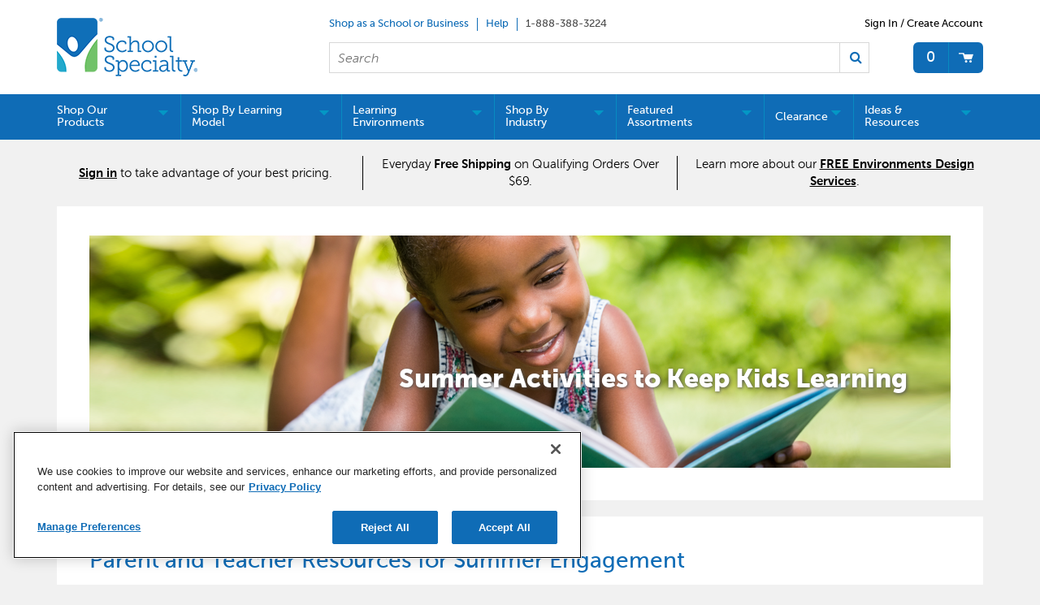

--- FILE ---
content_type: text/html;charset=UTF-8
request_url: https://www.schoolspecialty.com/summer-engagement
body_size: 36048
content:
<!DOCTYPE HTML>


<html lang="en" xml:lang="en">
<head>
	<meta http-equiv="Content-Type" content="text/html; charset=utf-8" />
	<title>Summer Engagement | School Specialty</title>
	<link rel="canonical" href="https://www.schoolspecialty.com/summer-engagement" />
	<meta name="description" content=""/>
	<meta name="pageIdentifier" content="Summer-Engagement"/>	
	<meta name="pageId" content="22558"/>
	<meta name="pageGroup" content="Content"/>
	
	<!-- BEGIN CommonJSToInclude.jspf -->
	<script type="text/javascript" src="//cdn-4.convertexperiments.com/v1/js/100414252-100415739.js?environment=production"></script>

	<script type="text/javascript" src="//cdn.evgnet.com/beacon/schoolspecialty/production/scripts/evergage.min.js"></script>

<link href="https://fonts.googleapis.com/icon?family=Material+Icons|Material+Icons+Outlined" rel="stylesheet">
<link rel="stylesheet" href="/wcsstore/SSIB2BStorefrontAssetStore/css/styles.min.css" type="text/css" />
<link rel="stylesheet" href="https://fonts.googleapis.com/css2?family=Material+Symbols+Outlined:opsz,wght,FILL,GRAD@20..48,100..700,0..1,-50..200" />

<script type="text/javascript" src="//ajax.googleapis.com/ajax/libs/jquery/3.5.0/jquery.min.js"  crossorigin="anonymous"></script>
<link rel="stylesheet" href="//code.jquery.com/ui/1.13.2/themes/base/jquery-ui.css">
<script src="https://code.jquery.com/ui/1.13.2/jquery-ui.js"></script> 
<script type="text/javascript" src="/wcsstore/SSIB2BStorefrontAssetStore/javascript/Vendors/slick.min.js"></script>




<script type="text/javascript" charset="UTF-8" src="/wcsstore/dojo110/dojo/dojo.js" djConfig="parseOnLoad: true, isDebug: false,  modulePaths: {storetext: '/wcsstore/SSIB2BStorefrontAssetStore/'}, useCommentedJson: true,locale: 'en-us' "></script>
<script type="text/javascript" charset="UTF-8" src="/wcsstore/dojo110/dojo/dojodesktop-rwd.js" djConfig="parseOnLoad: true, isDebug: false,  modulePaths: {storetext: '/wcsstore/SSIB2BStorefrontAssetStore/'}, useCommentedJson: true,locale: 'en-us' "></script>



<meta name="CommerceSearch" content="storeId_10801" />
<meta name="viewport" content="width=device-width, initial-scale=1">


<meta property="fb:pages" content="103084983115010,936931852985065,634191060016398,1685817068371770,54879722012" />


<link rel="shortcut icon" href="/wcsstore/SSIB2BStorefrontAssetStore/images/icon-favicon.ico" mce_href="/wcsstore/SSIB2BStorefrontAssetStore/images/icon-favicon.ico"/>


<link rel="apple-touch-icon-precomposed" href="/wcsstore/SSIB2BStorefrontAssetStore/images/touch-icon-60px.png" sizes="60x60"/>
<link rel="apple-touch-icon-precomposed" href="/wcsstore/SSIB2BStorefrontAssetStore/images/touch-icon-72px.png" sizes="72x72"/>
<link rel="apple-touch-icon-precomposed" href="/wcsstore/SSIB2BStorefrontAssetStore/images/touch-icon-76px.png" sizes="76x76"/>
<link rel="apple-touch-icon-precomposed" href="/wcsstore/SSIB2BStorefrontAssetStore/images/touch-icon-114px.png" sizes="114x114"/>
<link rel="apple-touch-icon-precomposed" href="/wcsstore/SSIB2BStorefrontAssetStore/images/touch-icon-120px.png" sizes="120x120"/>
<link rel="apple-touch-icon-precomposed" href="/wcsstore/SSIB2BStorefrontAssetStore/images/touch-icon-144px.png" sizes="144x144"/>
<link rel="apple-touch-icon-precomposed" href="/wcsstore/SSIB2BStorefrontAssetStore/images/touch-icon-152px.png" sizes="152x152"/>
<!-- Google Tag Manager -->
<script>(function(w,d,s,l,i){w[l]=w[l]||[];w[l].push({'gtm.start':
new Date().getTime(),event:'gtm.js'});var f=d.getElementsByTagName(s)[0],
j=d.createElement(s),dl=l!='dataLayer'?'&l='+l:'';j.async=true;j.src=
'https://www.googletagmanager.com/gtm.js?id='+i+dl;f.parentNode.insertBefore(j,f);
})(window,document,'script','dataLayer','GTM-N366PC9');</script>
<!-- End Google Tag Manager -->
<script type="text/javascript">
	// Convert the WCParam object which contains request properties into javascript object
	var WCParamJS = {
		"storeId":'10801',
		"catalogId":'10101',
		"langId":'-1',
		"pageView":'',
		"orderBy":'',
		"orderByContent":'',
		"searchTerm":'',
		"homePageURL" : '/en/ssistore',
		"commandContextCurrency": "USD",
		"urlPrefixForHTTPS":"https://www.schoolspecialty.com",
		"urlPrefixForHTTP":"http://www.schoolspecialty.com",
		"wcc_integration_origin":"",
		"avToken":'fc358ed3-dee6-40ed-92ba-e8946491838a',
		"avURL":"https://api.edq.com/capture/address/v2/search?query=", 
		"avCountryCode":'usa',
		
		"userId" : '-1002'
	};
	var absoluteURL = "https://www.schoolspecialty.com/";
	var absoluteBaseURL = "";
	var imageDirectoryPath = "/wcsstore/SSIB2BStorefrontAssetStore/";
	var styleDirectoryPath = "images/colors/color1/";
	var supportPaymentTypePromotions = false;
	
	var subsFulfillmentFrequencyAttrName = "fulfillmentFrequency";
	var subsPaymentFrequencyAttrName = "paymentFrequency";
	var subsTimePeriodAttrName = "timePeriod";
	
	var storeNLS = null;
	var storeUserType = "G";
	var ios = false;
	var android = false;
	var multiSessionEnabled = true;
	
	// Store the amount of time of inactivity before a re-login is required, this value is retrieved from wc-server.xml, default is 30 mins
	var inactivityTimeout = 2700000;
	
	// Store the amount of time the inactivity warning dialog will be displayed before it closes itself, default is 20 seconds
	var inactivityWarningDialogDisplayTimer = 20000;
	
	// Store the amount of time to display a inactivity warning dialog before a re-login is required, default is 30 seconds
	var inactivityWarningDialogBuffer = 60000;
	
	// Store the timing event to display the inactivity dialog
	var inactivityTimeoutTracker = null;

	// Store the timing event to close the inactivity dialog
	var dialogTimeoutTracker = null;
	
	//browse only mode for Web Call Centre integration
	var browseOnly = false;
	
	//Summary: Returns the absolute URL to use for prefixing any Ajax URL call.
	//Description: Dojo does not handle the case where the parameters in the URL are delimeted by the "/" forward slash. Therefore, in order to
	//             workaround the issue, all AJAX requests must be done using absolute URLs rather than relative.
	//Returns: The absolute URL to use for prefixing any Ajax URL call.
	function getAbsoluteURL() {
		if (absoluteURL != "") {
			var currentURL = document.URL;
			var currentProtocol = "";
		
			if (currentURL.indexOf("://") != -1) {
				currentProtocol = currentURL.substring(0, currentURL.indexOf("://"));
			}
			
			var savedProtocol = "";
			if (absoluteURL.indexOf("://") != -1) {
				savedProtocol = absoluteURL.substring(0, absoluteURL.indexOf("://"));
			}
			
			if (currentProtocol != savedProtocol) {
				absoluteURL = currentProtocol + absoluteURL.substring(absoluteURL.indexOf("://"));
			}
		}
		
		return absoluteURL;
	}
	function getAbsoluteBaseURL() {
		if (absoluteBaseURL != "") {
			var currentURL = document.URL;
			var currentProtocol = "";
		
			if (currentURL.indexOf("://") != -1) {
				currentProtocol = currentURL.substring(0, currentURL.indexOf("://"));
			}
			
			var savedProtocol = "";
			if (absoluteBaseURL.indexOf("://") != -1) {
				savedProtocol = absoluteBaseURL.substring(0, absoluteURL.indexOf("://"));
			}
			
			if (currentProtocol != savedProtocol) {
				absoluteBaseURL = currentProtocol + absoluteBaseURL.substring(absoluteBaseURL.indexOf("://"));
			}
		}
		
		return absoluteBaseURL;
	}
	//Summary: Returns the path pointing to the shared image directory.
	//Description: In order to get the image directory path in any javascript file, this function can be used.
	//Returns: The path to reference images.
	function getImageDirectoryPath() {
		return imageDirectoryPath;
	}
	//Summary: Returns the path pointing to the directory containing color-dependant image files.
	//Description: In order to get the directory containing color-dependant image files in any javascript file, this function can be used.
	//Returns: The path to reference color-dependant image files.
	function getStyleDirectoryPath() {
		return styleDirectoryPath;
	}

	
	
	var env_currencyPattern = '¤###,###.00';
	
	
</script>

<script type="text/javascript" src="/wcsstore/SSIB2BStorefrontAssetStore/javascript/Vendors/jquery.modal.min.js"></script>
<script type="text/javascript" src="/wcsstore/SSIB2BStorefrontAssetStore/javascript/MessageHelper.js"></script>
<script type="text/javascript" src="/wcsstore/SSIB2BStorefrontAssetStore/javascript/StoreCommonUtilities.js"></script>
<script type="text/javascript" src="/wcsstore/SSIB2BStorefrontAssetStore/javascript/Responsive.js"></script>
<script type="text/javascript" src="/wcsstore/SSIB2BStorefrontAssetStore/javascript/Widgets/Search.js"></script>
<script type="text/javascript" src="/wcsstore/SSIB2BStorefrontAssetStore/javascript/Widgets/MiniShopCartDisplay/MiniShopCartDisplay.js"></script>
<script type="text/javascript" src="/wcsstore/SSIB2BStorefrontAssetStore/javascript/Widgets/Department/Department.js"></script>
<script type="text/javascript" src="/wcsstore/SSIB2BStorefrontAssetStore/javascript/Common/ShoppingActions.js"></script>
<script type="text/javascript" src="/wcsstore/SSIB2BStorefrontAssetStore/javascript/Common/ShoppingActionsServicesDeclaration.js"></script>


		<script type="text/javascript" src="/wcsstore/SSIB2BStorefrontAssetStore/javascript/UserArea/SharedUserActions_B2C.js"></script>
	

<script type="text/javascript" src="/wcsstore/Widgets-SSI/Common/javascript/WidgetCommon.js"></script>
<script type="text/javascript" src="/wcsstore/Widgets-SSI/Common/javascript/OnBehalfUtilities.js"></script>
<script type="text/javascript" src="/wcsstore/Widgets-SSI/com.ssi.commerce.store.widgets.csr.RegisteredCustomers/javascript/RegisteredCustomers.js"></script>
<script type="text/javascript" src="/wcsstore/Widgets-SSI/com.ssi.commerce.store.widgets.GlobalLogin/javascript/GlobalLogin.js"></script>
<script type="text/javascript" src="/wcsstore/SSIB2BStorefrontAssetStore/javascript/UserArea/SSIShoppingLists.js"></script>


	<script type="text/javascript" src="/wcsstore/SSIB2BStorefrontAssetStore/javascript/Common/CallCenterIntegration.js"></script>


<script>
	dojo.require("wc.service.common");
	dojo.require("dojo.number");
	dojo.require("dojo.has");
	dojo.require("dijit/InlineEditBox");
	dojo.require("dijit/form/Textarea");

</script>



<script type="text/javascript">
 //Set the default NLS to use in the store.
 if(storeNLS == null) {
	 dojo.requireLocalization("storetext", "StoreText");
	 storeNLS = dojo.i18n.getLocalization("storetext","StoreText");
 }
 initializeInactivityWarning();
 var ie6 = false;
 var ie7 = false;
 if (navigator != null && navigator.userAgent != null) {
	 ie6 = (navigator.userAgent.toLowerCase().indexOf("msie 6.0") > -1);
	 ie7 = (navigator.userAgent.toLowerCase().indexOf("msie 7.0") > -1); 
 }
 if (location.href.indexOf('UnsupportedBrowserErrorView') == -1 && (ie6 || ie7)) {
	 document.write('<meta http-equiv="Refresh" content="0;URL=/UnsupportedBrowserErrorView?catalogId=10001&amp;storeId=10801&amp;langId=-1"/>');
 }
</script>


	<script type="text/javascript" src="/wcsstore/SSIB2BStorefrontAssetStore/javascript/SSIGoogleAnalytics.js"></script>
	

<script type="text/javascript">
	let isMobile=/Android|webOS|iPhone|iPad|iPod|BlackBerry|IEMobile|Opera Mini/i.test(navigator.userAgent);
	dojo.addOnLoad(function() { 
		shoppingActionsJS.setCommonParameters('-1','10801','10101','G','$');

		var isChrome = /Chrome/.test(navigator.userAgent) && /Google Inc/.test(navigator.vendor);
		var isSafari = /Safari/.test(navigator.userAgent) && /Apple Computer/.test(navigator.vendor);

		if (isChrome || isSafari) {
			var hiddenFields = dojo.query('input[type=\"hidden\"]');
			for (var i = 0; i < hiddenFields.length; i++) {
				hiddenFields[i].autocomplete="off"
			}
		}
		if (dojo.has("ios") || dojo.has("android")){
			dojo.attr(dojo.body(),"data-wc-device","mobile");
		}		
	});
</script>


<script type="text/javascript">

	dojo.addOnLoad(initGetTimeZone);

	function initGetTimeZone() {
		// get the browser's current date and time
		var d = new Date();

		// find the timeoffset between browser time and GMT
		var timeOffset = -d.getTimezoneOffset()/60;

		// store the time offset in cookie
		var gmtTimeZone;
		if (timeOffset < 0)
			gmtTimeZone = "GMT" + timeOffset;
		else if (timeOffset == 0)
			gmtTimeZone = "GMT";
		else
			gmtTimeZone = "GMT+" + timeOffset;
		setCookie("WC_timeoffset", gmtTimeZone, {path: "/", domain: cookieDomain});
	}
</script>

<!-- END CommonJSToInclude.jspf -->
	<script type="text/javascript" src="/wcsstore/SSIB2BStorefrontAssetStore/javascript/CommonContextsDeclarations.js"></script>
	<script type="text/javascript" src="/wcsstore/SSIB2BStorefrontAssetStore/javascript/CommonControllersDeclaration.js"></script>
	<script type="text/javascript" src="/wcsstore/SSIB2BStorefrontAssetStore/javascript/Widgets/collapsible.js"></script>
	<script type="text/javascript">
		
	</script>


<script>(window.BOOMR_mq=window.BOOMR_mq||[]).push(["addVar",{"rua.upush":"false","rua.cpush":"true","rua.upre":"false","rua.cpre":"false","rua.uprl":"false","rua.cprl":"false","rua.cprf":"false","rua.trans":"SJ-477b1335-be9b-493a-a67c-9e8deb9dc2f6","rua.cook":"false","rua.ims":"false","rua.ufprl":"false","rua.cfprl":"true","rua.isuxp":"false","rua.texp":"norulematch","rua.ceh":"false","rua.ueh":"false","rua.ieh.st":"0"}]);</script>
                              <script>!function(e){var n="https://s.go-mpulse.net/boomerang/";if("False"=="True")e.BOOMR_config=e.BOOMR_config||{},e.BOOMR_config.PageParams=e.BOOMR_config.PageParams||{},e.BOOMR_config.PageParams.pci=!0,n="https://s2.go-mpulse.net/boomerang/";if(window.BOOMR_API_key="5ESBS-AQYCS-3YAFK-SQRWF-WRQN7",function(){function e(){if(!o){var e=document.createElement("script");e.id="boomr-scr-as",e.src=window.BOOMR.url,e.async=!0,i.parentNode.appendChild(e),o=!0}}function t(e){o=!0;var n,t,a,r,d=document,O=window;if(window.BOOMR.snippetMethod=e?"if":"i",t=function(e,n){var t=d.createElement("script");t.id=n||"boomr-if-as",t.src=window.BOOMR.url,BOOMR_lstart=(new Date).getTime(),e=e||d.body,e.appendChild(t)},!window.addEventListener&&window.attachEvent&&navigator.userAgent.match(/MSIE [67]\./))return window.BOOMR.snippetMethod="s",void t(i.parentNode,"boomr-async");a=document.createElement("IFRAME"),a.src="about:blank",a.title="",a.role="presentation",a.loading="eager",r=(a.frameElement||a).style,r.width=0,r.height=0,r.border=0,r.display="none",i.parentNode.appendChild(a);try{O=a.contentWindow,d=O.document.open()}catch(_){n=document.domain,a.src="javascript:var d=document.open();d.domain='"+n+"';void(0);",O=a.contentWindow,d=O.document.open()}if(n)d._boomrl=function(){this.domain=n,t()},d.write("<bo"+"dy onload='document._boomrl();'>");else if(O._boomrl=function(){t()},O.addEventListener)O.addEventListener("load",O._boomrl,!1);else if(O.attachEvent)O.attachEvent("onload",O._boomrl);d.close()}function a(e){window.BOOMR_onload=e&&e.timeStamp||(new Date).getTime()}if(!window.BOOMR||!window.BOOMR.version&&!window.BOOMR.snippetExecuted){window.BOOMR=window.BOOMR||{},window.BOOMR.snippetStart=(new Date).getTime(),window.BOOMR.snippetExecuted=!0,window.BOOMR.snippetVersion=12,window.BOOMR.url=n+"5ESBS-AQYCS-3YAFK-SQRWF-WRQN7";var i=document.currentScript||document.getElementsByTagName("script")[0],o=!1,r=document.createElement("link");if(r.relList&&"function"==typeof r.relList.supports&&r.relList.supports("preload")&&"as"in r)window.BOOMR.snippetMethod="p",r.href=window.BOOMR.url,r.rel="preload",r.as="script",r.addEventListener("load",e),r.addEventListener("error",function(){t(!0)}),setTimeout(function(){if(!o)t(!0)},3e3),BOOMR_lstart=(new Date).getTime(),i.parentNode.appendChild(r);else t(!1);if(window.addEventListener)window.addEventListener("load",a,!1);else if(window.attachEvent)window.attachEvent("onload",a)}}(),"".length>0)if(e&&"performance"in e&&e.performance&&"function"==typeof e.performance.setResourceTimingBufferSize)e.performance.setResourceTimingBufferSize();!function(){if(BOOMR=e.BOOMR||{},BOOMR.plugins=BOOMR.plugins||{},!BOOMR.plugins.AK){var n="true"=="true"?1:0,t="",a="clrljwqxhzpda2lnyfsq-f-c067c3d6a-clientnsv4-s.akamaihd.net",i="false"=="true"?2:1,o={"ak.v":"39","ak.cp":"1903480","ak.ai":parseInt("1274401",10),"ak.ol":"0","ak.cr":9,"ak.ipv":4,"ak.proto":"h2","ak.rid":"bfd77bd4","ak.r":47358,"ak.a2":n,"ak.m":"a","ak.n":"essl","ak.bpcip":"18.226.180.0","ak.cport":45328,"ak.gh":"23.208.24.228","ak.quicv":"","ak.tlsv":"tls1.3","ak.0rtt":"","ak.0rtt.ed":"","ak.csrc":"-","ak.acc":"","ak.t":"1768800613","ak.ak":"hOBiQwZUYzCg5VSAfCLimQ==ww2u3c51H+LWlaTPFnOlvushH07cQyIxBNnLHQNdIUVUkTmCvI/BPFFoub16oUZNUcWnaxpb0Q/n0irR7rWnKzhl1XLPBDQc72Jn7J5OZG/k/6a1ZO2DlpyCCxGy31BGitYW1M22xin5i1ISUmpeVYVGLtx9zWIcqSkOchi1mVSWasAcRlkt2iXEsIfGU5VDNR5Hg3DikjGR+GrfdJdKbIp6Wm3CAG1OkMsXHNukrnp18qE8LgrFqCecPFLhx6JDRiAS/gfJLumO1Y8u4BNFqmEk4HM3I9TZqkCwX0E8CV4az7CqfVz+soKz3P/2nlVZuTtS3Pn99tYpD7+BB6ao2yDnXMZoSF8P9rPk9arbYXIR2/hWv3Fh38gAIKyuXM2As3JLpvvOMec43uiOGRSxyrkjR8KNwA13jKe5H6BvOPs=","ak.pv":"5","ak.dpoabenc":"","ak.tf":i};if(""!==t)o["ak.ruds"]=t;var r={i:!1,av:function(n){var t="http.initiator";if(n&&(!n[t]||"spa_hard"===n[t]))o["ak.feo"]=void 0!==e.aFeoApplied?1:0,BOOMR.addVar(o)},rv:function(){var e=["ak.bpcip","ak.cport","ak.cr","ak.csrc","ak.gh","ak.ipv","ak.m","ak.n","ak.ol","ak.proto","ak.quicv","ak.tlsv","ak.0rtt","ak.0rtt.ed","ak.r","ak.acc","ak.t","ak.tf"];BOOMR.removeVar(e)}};BOOMR.plugins.AK={akVars:o,akDNSPreFetchDomain:a,init:function(){if(!r.i){var e=BOOMR.subscribe;e("before_beacon",r.av,null,null),e("onbeacon",r.rv,null,null),r.i=!0}return this},is_complete:function(){return!0}}}}()}(window);</script></head>

	<body>
		<!-- BEGIN CommonJSPFToInclude.jspf --><!-- BEGIN ProgressBar.jspf -->
<div id="progress_bar_dialog" dojoType="dijit.Dialog" style="display: none;">
	<div id="progress_bar">
		<div id="loading_popup">
			<div class="top_left" id="WC_StoreCommonUtilities_div_1"><img src="/wcsstore/SSIB2BStorefrontAssetStore/images/colors/color1/transparent.gif" alt="No image available"/></div>
		        <div class="top_right" id="WC_StoreCommonUtilities_div_2"><img src="/wcsstore/SSIB2BStorefrontAssetStore/images/colors/color1/transparent.gif" alt="No image available"/></div>
		        <div class="header" id="WC_StoreCommonUtilities_div_3"></div>
		        <div class="bodyarea" id="WC_StoreCommonUtilities_div_4">
				<div class="bodycontent" id="WC_StoreCommonUtilities_div_5">
					<img src="/wcsstore/SSIB2BStorefrontAssetStore/images/colors/color1/loading.gif" width="44" height="44" border="0" alt="Your request is being processed."/>
			        </div>
			</div>
			<div class="footer" id="WC_StoreCommonUtilities_div_6">
				 <div class="bot_left" id="WC_StoreCommonUtilities_div_7"></div>
				 <div class="bot_right" id="WC_StoreCommonUtilities_div_8"></div>
			</div>
		</div>
	</div>
</div>
<!-- END ProgressBar.jspf --><!-- Google Tag Manager (noscript) -->
<noscript><iframe src="https://www.googletagmanager.com/ns.html?id='GTM-N366PC9'"
height="0" width="0" style="display:none;visibility:hidden"></iframe></noscript>
<!-- End Google Tag Manager (noscript) --><!-- BEGIN MessageDisplay.jspf -->

<span class="spanacce" style="display:none" id="MessageArea_ACCE_Title">Message Dialog</span>
<div id="MessageArea" class="store_message" role="alert" aria-labelledby="MessageArea_ACCE_Title">
	<div id="msgpopup_content_wrapper" class="content">
		<a id="clickableErrorMessageImg" role="button" class="close tlignore" href="JavaScript:MessageHelper.hideMessageArea();" title="Close">
			<div class="close_text">Close</div>
			<div class="close_icon"></div>
			<div class="clear_float"></div>
		</a>
		
		<div class="clear_float"></div>
		
		<div class="message">
			<div class="message_icon">
				<img id="error_icon" style="display:none;" class="error_icon" src="/wcsstore/SSIB2BStorefrontAssetStore/images/colors/color1/error_icon.png" alt=""/>
				<img id="success_icon" style="display:none;" class="error_icon" src="/wcsstore/SSIB2BStorefrontAssetStore/images/colors/color1/success_icon.png" alt=""/>
				<img id="warning_icon" style="display:none;" class="warning_icon" src="/wcsstore/SSIB2BStorefrontAssetStore/images/colors/color1/warning_icon.png" alt=""/>
			</div>
			<div class="message_text" role="region" aria-required="true" aria-labelledby="MessageArea">
				<span id="ErrorMessageText">
					
				</span>
			</div>
			<div class="clear_float"></div>
		</div>		
	</div>
</div>
<span class="spanacce" id="ariaMessage_ACCE_Label" style="display:none">Display Update Message</span>
<span class="spanacce" role="region" aria-labelledby="ariaMessage_ACCE_Label" id="ariaMessage" aria-live="assertive" aria-atomic="true" aria-relevant="additions"></span>
<!-- END MessageDisplay.jspf -->

	<div id="widget_product_comparison_popup" dojoType="dijit.Dialog" closeOnTimeOut="false" title="Product Comparison" style="display:none">
		<div class="widget_product_comparison_popup widget_site_popup">													
			<!-- Top Border Styling -->
			<div class="top">
				<div class="left_border"></div>
				<div class="middle"></div>
				<div class="right_border"></div>
			</div>
			<div class="clear_float"></div>
			<!-- Main Content Area -->
			<div class="middle">
				<div class="content_left_border">
					<div class="content_right_border">
						<div class="content">
							<div class="header">
								<span>Product Comparison</span>
								<a id="ComparePopupClose" class="close" href="javascript:void(0);" onclick="dijit.byId('widget_product_comparison_popup').hide();" title="CLOSE"></a>
								<div class="clear_float"></div>
							</div>
							<div class="body">
								The maximum number of products that can be compared is 4. Please refine your selection.
							</div>
							
							<div class="footer">
								<div class="button_container ">
									<a id="ComparePopupOK" class="button_primary" tabindex="0" href="javascript:void(0);" onclick="dijit.byId('widget_product_comparison_popup').hide();" title="OK">
										<div class="left_border"></div>
										<div class="button_text">OK</div>
										<div class="right_border"></div>
									</a>
									<div class="clear_float"></div>
								</div>
								
							</div>
							<div class="clear_float"></div>
						<!-- End content Section -->
						</div>
					<!-- End content_right_border -->
					</div>
				<!-- End content_left_border -->
				</div>
			</div>
			<div class="clear_float"></div>
			<!-- Bottom Border Styling -->
			<div class="bottom">
				<div class="left_border"></div>
				<div class="middle"></div>
				<div class="right_border"></div>
			</div>
			<div class="clear_float"></div>
		</div>
	</div>


<div id="inactivityWarningPopup" dojoType="dijit.Dialog" title="Inactivity Warning Dialog" style="display:none;">
	<div class="widget_site_popup">
		<div class="top">
			<div class="left_border"></div>
			<div class="middle"></div>
			<div class="right_border"></div>
		</div>
		<div class="clear_float"></div>
		<div class="middle">
			<div class="content_left_border">
				<div class="content_right_border">
					<div class="content">
						<a role="button" id="inactivityWarningPopup_close" class="close_acce" title="CLOSE" href="javascript:void(0);" onclick="closeInactivityWarningDialog();"><img role="button" onmouseover="this.src='/wcsstore/SSIB2BStorefrontAssetStore/images/colors/color1/close_hover.png'" onmouseout="this.src='/wcsstore/SSIB2BStorefrontAssetStore/images/colors/color1/close_normal.png'" src="/wcsstore/SSIB2BStorefrontAssetStore/images/colors/color1/close_normal.png" class="closeImg" alt="CLOSE"/></a>
						<div class="clear_float"></div>
						<div id="inactivityWarningPopup_body" class="body">
							<div class="message_icon left">
								<img class="error_icon" src="/wcsstore/SSIB2BStorefrontAssetStore/images/colors/color1/warning_icon.png" alt="Warning">
							</div>
							
							
							<div class="message_text left">
							Your session has timed out due to inactivity. Please login again to access the site.
							</div>
							<div class="clear_float"></div>
						</div>
						<div class="footer">
							<div class="button_container">
								<a role="button" aria-labelledby="inactivityWarningPopupOK_Label" id="inactivityWarningPopupOK" href="javascript:void(0);" onclick="closeInactivityWarningDialog();" class="button_primary">
									<div class="left_border"></div>
									<div id="inactivityWarningPopupOK_Label" class="button_text">OK</div>
									<div class="right_border"></div>
								</a>
								<div class="clear_float"></div>
							</div>
							<div class="clear_float"></div>
						</div>
						<div class="clear_float"></div>
					</div>
				</div>
			</div>
		</div>
		<div class="clear_float"></div>
		<div class="bottom">
			<div class="left_border"></div>
			<div class="middle"></div>
			<div class="right_border"></div>
		</div>
		<div class="clear_float"></div>
	</div>
</div>
	
	<script type="text/javascript">
		dojo.addOnLoad(function() {
			
			
			//handle Ajax global login
			var showMergeCartError = dojo.cookie("MERGE_CART_FAILED_SHOPCART_THRESHOLD");
			if (showMergeCartError == "1") {
				setCookie("MERGE_CART_FAILED_SHOPCART_THRESHOLD", null, {expires: -1, path: "/", domain: cookieDomain});
				
				MessageHelper.setMessage("MERGE_CART_FAILED_SHOPCART_THRESHOLD", "Your cart failed to merge with the existing items from your account. Review the items in your cart before proceeding to checkout.");
				MessageHelper.displayErrorMessage(MessageHelper.messages["MERGE_CART_FAILED_SHOPCART_THRESHOLD"]);
			}
		});
	</script>
	<!-- END CommonJSPFToInclude.jspf --><!-- BEGIN LayoutPreviewSetup.jspf--><!-- layoutPreviewLayoutId/Name/Default needs to be set before calling widgetImport  --><!-- END LayoutPreviewSetup.jspf-->

		<div id="page">
			<!-- Header Start --><!-- BEGIN Header.jsp -->
<div id="headerWrapper">
	

	<div id="shoppingListItemAddedPopup" dojoType="dijit.Dialog" style="display:none;" title="This item has been successfully added to your list.">
		<div class="widget_site_popup">
													
			<!-- Top Border Styling -->
			<div class="top">
				<div class="left_border"></div>
				<div class="middle"></div>
				<div class="right_border"></div>
			</div>
			<div class="clear_float"></div>
			<!-- Main Content Area -->
			<div class="middle">
				<div class="content_left_border">
					<div class="content_right_border">
						<div class="content">
							<div class="header">
								<span>This item has been successfully added to your list.</span>
								<a role="button" id="shoppingListItemAddedClose" href="javascript:ShoppingListDialogJS.close();" class="close tlignore" title="Close" aria-label="Close" ></a>
								<div class="clear_float"></div>
							</div>
							
								<div class="product">
									<div class="product_image">
										<img id="shoppingListItemAddedImg" alt=""/>
									</div>
									<div id="shoppingListItemAddedName" class="product_name"></div>
									<div class="clear_float"></div>
								</div>
							
							<div class="footer">
								<div class="button_container ">
									<a id="shoppingListItemAddedContinue" href="javascript:ShoppingListDialogJS.close();" class="button_primary tlignore" title="Continue Shopping">
										<div class="left_border"></div>
										<div class="button_text">Continue Shopping</div>
										<div class="right_border"></div>
									</a>
									<div class="clear_float"></div>
								</div>
								
							</div>
							<div class="clear_float"></div>
						<!-- End content Section -->
						</div>
					<!-- End content_right_border -->
					</div>
				<!-- End content_left_border -->
				</div>
			</div>
			<div class="clear_float"></div>
			<!-- Bottom Border Styling -->
			<div class="bottom">
				<div class="left_border"></div>
				<div class="middle"></div>
				<div class="right_border"></div>
			</div>
			<div class="clear_float"></div>
		</div>
	</div>

	
	<script src="/wcsstore/SSIB2BStorefrontAssetStore/javascript/Analytics.js"></script>
	<script src="https://apis.google.com/js/platform.js" async defer></script>
	<script>
	dojo.addOnLoad(function() {
		if(typeof(analyticsJS) != 'undefined' && analyticsJS != null){
			analyticsJS.storeId = "10801";
			analyticsJS.catalogId = "10101";
			analyticsJS.loadShopCartHandler();
			analyticsJS.loadPagingHandler();
			analyticsJS.loadProductQuickInfoHandler();
			analyticsJS.loadStoreLocatorPageViews();
			analyticsJS.loadWishlistHandler();
			dojo.require("wc.analytics.CoremetricsEventListener");
			(new wc.analytics.CoremetricsEventListener()).load(false);
		}
	});
	</script>

<script>var isGuest = true;</script>

<script>
	// Convert the WCParam object which contains request properties into javascript object for CSR
	var CSRWCParamJS = {
		"env_shopOnBehalfSessionEstablished" : 'false',
		"env_shopOnBehalfEnabled_CSR" : ''
	};
</script>

<script src="/wcsstore/SSIB2BStorefrontAssetStore/javascript/Widgets/header.js"></script>


<div id="header" role="banner">
	<div id="sidebarOverlay" style="display: none"></div>
	<div id="headerRow1">
		<div id="logo">
			<!-- BEGIN ContentRecommendation.jsp --><!-- JSPs References: HomePage.jsp, BundleDisplay.jsp , CategoryNavigationDisplay.jsp, CompareProductsDisplay.jsp
					  DynamicKitDisplay.jsp, PackageDisplay.jsp, ProductDisplay.jsp, 
					  SearchResultDisplay.jsp, SubCategoryPage.jsp, TopCategoryPage.jsp
					   , Footer.jsp , OrderCancelNotify.jsp , OrderCreateNotify.jsp
					  OrderShipmentNotify.jsp, AccountActivationNotify.jsp, PasswordChangeNotify.jsp,
					  PasswordResetNotify.jsp, WishlistCreateNotify.jsp,  LandingPage.jsp, 	
					  ShippingDetailDisplay.jsp, ShopCartDisplay.jsp, StaticContent, 
					  Static JSPs, Footer_UI.jsp, Header_UI.jsp, ProductDescription_UI.jsp  
					  UserTime--><!-- BEGIN ContentRecommendation_UI.jspf -->
			<div id="contentRecommendationWidget_HeaderStoreLogo_Content" class="contentRecommendationWidget" >
				
				<div dataci_toolbar="_espot" class="background-true border-false" dataci_espot ="_HeaderStoreLogo_Content" id="ci_espot__HeaderStoreLogo_Content">
					<!-- BEGIN Content_UI.jspf -->
<div class="left_espot">
	
	
					<style>
#facet_3074457345616678169665067328397108101_5_3074457345618259682_3074457345618287696,
  #facet_3074457345616678169665067328397108101_4_3074457345618259682_3074457345618263561,
  #facetLabel_3074457345616678169665066328397108101,
  #filter_3074457345616678169665066328397108101 .filter_option span:first-of-type{
    display: none !important;
  }
</style>
<style>
@media screen and (max-width: 600px){
#quickLink5 {
  display: block !important;
}
}
#quickLinksBar>li>a.international-link {
border-right: 1px solid #00a9cc;
color: #00a9cc;
}
  /* B2B Sale Facet */
  #facet_3074457345616678169665066328397108101_5_3074457345618259682_3074457345618288749,
  #facet_3074457345616678169665066328397108101_4_3074457345618259682_3074457345618263561,
  #facetLabel_3074457345616678169665067328397108101,
  #filter_3074457345616678169665067328397108101 .filter_option span:first-of-type {
    display: none !important;
  }

  #facet_3074457345616678169665067328397108101_5_3074457345618259682_3074457345618288749 .facetCountContainer:before,
  #facet_3074457345616678169665067328397108101_4_3074457345618259682_3074457345618263561 .facetCountContainer:before, 
  #filter_3074457345616678169665067328397108101 .filter_option:before {
    content: 'Sale ';
  }


  /*#wc_widget_RefreshArea_0>#departmentsMenu>li:nth-child(2){
   display:none;
  }*/
  .product_listing_container .grid_mode .product>.product_image {
    width: 100%;
  }
  /*.product_listing_container .item_notices {
    display: none;
  }*/
  .product_image .RibbonAdDefault.Adapted---Inclusive {
    padding-left: 25px;
    background-color: rgba(145,138,209,.75);
  }
  .product_image .RibbonAdDefault.Adapted---Inclusive:before {
    position: absolute;
    left: 5px;
    content: url("/wcsstore/SSIB2BStorefrontAssetStore/images/icons/ssi-ribbon_inclusion.png");
  }

</style>
<a href="/">
<img src="/wcsstore/SSIB2BStorefrontAssetStore/images/logos/ssi-main-logo.png" alt="School Specialty Header Logo">
</a>
				
	
</div>

<!-- END Content_UI.jspf -->
				</div>
			</div>
		<!-- END ContentRecommendation_UI.jspf --><!-- END ContentRecommendation.jsp -->
		</div>
		<ul id="quickLinksBar" class="quickLinkMob">
			
			<li id="quickLink2">	
				<a class="shopAsUserMob" href="/select-user">Shop as a School or Business</a>
			</li>
			
				<li id="quickLink1">					
					 
							<a class="shopInCanada" href="https://www.schoolspecialty.ca">Shop in Canada</a>
						
				</li>
			
			<li id="quickLink10">	
				<a class="international-link" href="/er-shipping-policy#international">International</a>
			</li>
			
				<li id="quickLink8">				
					<a class="help-link" href="/help-faq">Help </a>
				</li>
			
			<li id="quickLink4">
				<a id="contactQuickLink" href="tel:1-888-388-3224"><span>1-888-388-3224</span></a>
			</li>
			
			<li id="quickLink5">
				<!-- BEGIN GlobalLogin.jsp --><!-- BEGIN GlobalLogin_Data.jspf -->

<input type="hidden" id="punchOutUserType" value="" />
<!-- END GlobalLogin_Data.jspf -->

<script type="text/javascript" src="/wcsstore/Widgets-SSI/com.ssi.commerce.store.widgets.GlobalLogin/javascript/GlobalLoginControllers.js"></script>
<script type="text/javascript" src="/wcsstore/Widgets-SSI/com.ssi.commerce.store.widgets.GlobalLogin/javascript/GlobalLogin.js"></script>
<script type="text/javascript" src="/wcsstore/Widgets-SSI/com.ssi.commerce.store.widgets.GlobalLogin/javascript/GlobalLoginShopOnBehalf.js"></script>
<script type="text/javascript" src="/wcsstore/Widgets-SSI/com.ssi.commerce.store.widgets.GlobalLogin/javascript/GlobalLoginActions.js"></script>
<script type="text/javascript" src="/wcsstore/Widgets-SSI/com.ssi.commerce.store.widgets.GlobalLogin/javascript/GlobalLoginServicesDeclarations.js"></script>

<script type="text/javascript">
	dojo.addOnLoad(function() {
		GlobalLoginJS.setCommonParameters('-1','10801','10101');																		
		GlobalLoginJS.initGlobalLoginUrl('GlobalLogin_controller', getAbsoluteURL() + 'GlobalLoginView?langId=-1&amp;storeId=10801&amp;catalogId=10101&amp;ajaxStoreImageDir=%2fwcsstore%2fSSIB2BStorefrontAssetStore%2f');		
		GlobalLoginJS.initGlobalLoginUrl('GlobalLogin_SignIn_controller', getAbsoluteURL() + 'GlobalLoginSignInView?langId=-1&amp;storeId=10801&amp;catalogId=10101&amp;ajaxStoreImageDir=%2fwcsstore%2fSSIB2BStorefrontAssetStore%2f');
		GlobalLoginShopOnBehalfJS.setBuyerSearchURL('/wcs/resources/store/10801/person?q=usersICanAdmin');
		GlobalLoginShopOnBehalfJS.setControllerURL('GlobalLoginShopOnBehalfDisplayView?langId=-1&storeId=10801&catalogId=10101&ajaxStoreImageDir=%2fwcsstore%2fSSIB2BStorefrontAssetStore%2f');
	});			
</script>

<script type="text/javascript">
	dojo.addOnLoad(function() {
		GlobalLoginJS.registerWidget('Header_GlobalLogin');
		GlobalLoginShopOnBehalfJS.registerShopOnBehalfPanel('Header_GlobalLogin_WC_B2B_ShopOnBehalf', 'Header_GlobalLogin_WC_B2B_ShopForSelf');
	});
</script>
		
<!-- BEGIN GlobalLoginSignIn_UI.jspf -->
<script type="text/javascript">
	dojo.addOnLoad(function(){		
			
		
		MessageHelper.setMessage("GLOBALLOGIN_SIGN_IN_ERROR_2000", "Type a username in the Username field.");
		MessageHelper.setMessage("GLOBALLOGIN_SIGN_IN_ERROR_2010", "Either the username or password entered is incorrect. Enter the information again.");	
		MessageHelper.setMessage("GLOBALLOGIN_SIGN_IN_ERROR_2020", "Either the username or password entered is incorrect. Enter the information again.");
		MessageHelper.setMessage("GLOBALLOGIN_SIGN_IN_ERROR_2030", "Either the username or password entered is incorrect. Enter the information again.");	
		MessageHelper.setMessage("GLOBALLOGIN_SIGN_IN_ERROR_2110", "Your account has been disabled. Contact the administrator for your organization or the store to enable your account.");
		MessageHelper.setMessage("GLOBALLOGIN_SIGN_IN_ERROR_2300", "Wait a few seconds before attempting to sign in again.");	
		MessageHelper.setMessage("GLOBALLOGIN_SIGN_IN_ERROR_2400", "Your organization is locked. You cannot sign in at this time. Contact the store for further information.");
		MessageHelper.setMessage("GLOBALLOGIN_SIGN_IN_ERROR_2410", "You do not have the proper authority to sign in. Contact the store for further information.");	
		MessageHelper.setMessage("GLOBALLOGIN_SIGN_IN_ERROR_2420", "Your registration request has been received.  Your account is waiting for approval. Until your account has been approved, you cannot log on.");
		MessageHelper.setMessage("GLOBALLOGIN_SIGN_IN_ERROR_2430", "Your password has been reset. Retrieve the temporary password from your email and sign in again.");	
		MessageHelper.setMessage("GLOBALLOGIN_SIGN_IN_ERROR_2440", "Your account registration is not approved. Contact our store for assistance.");
		MessageHelper.setMessage("GLOBALLOGIN_SIGN_IN_ERROR_2450", "Your account is not activated. Check your email to activate your account. If you already activated your account, contact our store for assistance.");
		MessageHelper.setMessage("GLOBALLOGIN_SIGN_IN_ERROR_2340", "You are not allowed to login from an external network.");		
		MessageHelper.setMessage("GLOBALLOGIN_SIGN_IN_ERROR_INVALID_COOKIE", "Your browser has expired cookies. Please close and reopen the browser to try again.");	
		MessageHelper.setMessage("GLOBALLOGIN_SIGN_IN_ERROR_NETWORK_ISSUE", "Network issue, please try again.");
		MessageHelper.setMessage("GLOBALLOGIN_SIGN_IN_ERROR_2490", "Due to unsuccessful password attempts, you will be unable to sign in.  Reset your password or contact your Customer Service Representative for assistance.");		
		
		MessageHelper.setMessage("CONTACT_US_LINK", "https://help.schoolspecialty.com/s/contact-support");	
	});
</script>


				<a href="javascript:GlobalLoginJS.goToB2CLogonPageWithRedirectUrl('/LogonForm?catalogId=10101&langId=-1&storeId=10801')" id="Header_GlobalLogin_signInQuickLink" tabIndex="0" class="panelLinkSelected mobileHidden" aria-label="Sign In / Create Account">Sign In / Create Account
				</a>
			
		<a href="javascript:GlobalLoginJS.InitHTTPSecure('Header_GlobalLogin');" id="Header_GlobalLogin_signInQuickLink" tabIndex="0" class="panelLinkSelected mobileVisible" aria-label="Sign In / Create Account">Sign In / Create Account
		</a>
	

<div dojoType="wc.widget.RefreshArea" class="GlobalLoginWidgetAlt" widgetId="Header_GlobalLogin" id="Header_GlobalLogin" controllerId="GlobalLogin_SignIn_controller" role="region" aria-label="Sign In Drop Down Panel" ariaMessage="Global Login Display Updated"
   data-toggle-control="Header_GlobalLogin_signInQuickLink">
</div>

<!-- END GlobalLoginSignIn_UI.jspf --><!-- END GlobalLogin.jsp -->	
			</li>
			
		</ul>
		<div class="miniCartNotificationsContainer">
			
			<div id="miniCart">
				
<span id="MiniShoppingCart_Label" class="spanacce" aria-hidden="true">Current Order</span>
<div id="MiniShoppingCart" dojoType='wc.widget.RefreshArea' widgetId='MiniShoppingCart' controllerId='MiniShoppingCartController' ariaMessage='Current Order Display Updated' ariaLiveId='ariaMessage' role='region'  aria-labelledby="MiniShoppingCart_Label">
	
<a id="widget_minishopcart" href="#" role="button"
		onclick="javascript:toggleMiniShopCartDropDown('widget_minishopcart','quick_cart_container','orderItemsList');"
		onKeyPress="javascript:toggleMiniShopCartDropDownEvent(event,'widget_minishopcart','quick_cart_container','orderItemsList');"
		aria-label="Shopping Cart">
	<span class="cart-icon"></span>
	<span id="minishopcart_total" >
		<div class="loader"> </div>
	</span>
</a>

<div id="placeHolder"></div>
<div id="MiniShopCartProductAdded">
	<div id="MiniShopCartProductAddedWrapper" style="display:none;" aria-labelledby="cartDropdownMessage">
		<div id="widget_minishopcart_popup_1">
			<div id="cartDropdown">
				<div id="cartDropdownMessage" class="quick-cart-header">
					<span class="quick-cart-msg">Added to cart:</span>
					<a id="MiniShopCartCloseButton_2" href="javascript:dijit.byId('MiniShopCartProductAdded').hide();" class="closeButton"><span class="closeText">Close</span></a>
				</div>
				<div class="content">
					<div class="products added">
						
					</div>
				</div>
				<div class="footer">
				   	<a  class="secondary_button" id="ContinueShoppingButton" href="javascript:dijit.byId('MiniShopCartProductAdded').hide();" class="basicButton">
						<span>Continue Shopping</span>
			        </a>
					<a class="primary_button" id="GotoCartButton2" href="/RESTOrderCalculate?calculationUsageId=-1&amp;hideMissingPriceError=true&amp;catalogId=10101&amp;doConfigurationValidation=Y&amp;updatePrices=1&amp;orderId=.&amp;langId=-1&amp;storeId=10801&amp;errorViewName=AjaxOrderItemDisplayView&amp;URL=%2FAjaxOrderItemDisplayView" class="primary_button">
						<span>Go to Cart</span>
					</a>
				</div>
			</div>
		</div>
	</div>
</div>


</div>

<div id ="MiniShopCartContents" dojoType="wc.widget.RefreshArea" widgetId="MiniShopCartContents" controllerId="MiniShopCartContentsController" aria-labelledby="MiniShoppingCart_Label">
</div>

<script type="text/javascript">
  dojo.addOnLoad(function() {
		var passwordForm = document.getElementById("WC_PasswordUpdateForm_div_1");
  		var miniCartContent = "false";
  		var enableToLoad = "true";
		if (miniCartContent == "true" || miniCartContent == true || passwordForm != null){
			setMiniShopCartControllerURL(getAbsoluteURL()+'MiniShopCartDisplayView?storeId=10801&catalogId=10101&langId=-1&miniCartContent=true');			
			wc.render.getRefreshControllerById("MiniShopCartContentsController").url = getAbsoluteURL()+'MiniShopCartDisplayView?storeId=10801&catalogId=10101&langId=-1&page_view=dropdown&miniCartContent=true';
		}else{
			setMiniShopCartControllerURL(getAbsoluteURL()+'MiniShopCartDisplayView?storeId=10801&catalogId=10101&langId=-1');
			wc.render.getRefreshControllerById("MiniShopCartContentsController").url = getAbsoluteURL()+'MiniShopCartDisplayView?storeId=10801&catalogId=10101&langId=-1&page_view=dropdown';
		}
		
		//var currentUserId = getCookieName_BeginningWith("WC_USERACTIVITY_").split("WC_USERACTIVITY_")[1];
		//if(dojo.byId('MiniShoppingCart') != null && !multiSessionEnabled && (enableToLoad == "true" || enableToLoad == true) && passwordForm == null && currentUserId != '-1002'){
		
				loadMiniCart(null,null);
			
	});
</script>

			</div>
		</div>
		<div id="siteSearch">
			<!-- BEGIN Search.jsp -->

		<meta name="CommerceSearch" content="storeId_10801" /> 
	

<script>
require(["dojo/domReady!"], function() {
	SearchJS.init();
	SearchJS.setCachedSuggestionsURL("SearchComponentCachedSuggestionsView?langId=-1&storeId=10801&catalogId=10101");
	SearchJS.setAutoSuggestURL("SearchComponentAutoSuggestView?langId=-1&storeId=10801&catalogId=10101");
	document.forms["searchBox"].action = getAbsoluteURL() + "SearchDisplay";
});
var staticContent = [];
var staticContentHeaders = [];
</script>	


<a id="searchButton" href="#" role="button" data-toggle="searchBar" aria-label="Search" title="Search" ><span id="searchButton_ACCE_Label" class="spanacce">Search</span></a>

<div id="searchBar" data-parent="header" role="search">
	
	<form id="searchBox" name="CatalogSearchForm" method="get" action="/SearchDisplay">
		<input name="categoryId" id="categoryId" type="hidden"/>
		<input name="storeId" value="10801" type="hidden"/>
		<input name="catalogId" value="10101" type="hidden"/>
		<input name="langId" value="-1" type="hidden"/>
		<input name="sType" value="SimpleSearch" type="hidden"/>
		<input name="resultCatEntryType" value="2" type="hidden"/>
		
		<input name="showResultsPage" value="true" type="hidden"/>
		<input name="searchSource" value="Q" type="hidden"/>
		<input name="pageView" value="grid" type="hidden"/>
		<input name="beginIndex" value="0" type="hidden"/>
		<input name="pageSize" value="48" type="hidden"/>

		<div id="searchTermWrapper"><label id="searchFormLabel" for="SimpleSearchForm_SearchTerm">Search</label><input id="SimpleSearchForm_SearchTerm" type="text" name="searchTerm" placeholder="Search" autocomplete="off" onkeyup="handleTextDirection(this);" oncut="handleTextDirection(this);" onpaste="handleTextDirection(this);"/></div>
		<!-- Start SearchDropdownWidget -->
		<div id="searchDropdown">
			<div id="autoSuggest_Result_div">
				<div id="widget_search_dropdown">
					<!-- Main Content Area -->
					<div id="AutoSuggestDiv" role="list" aria-required="true" onmouseover="SearchJS.autoSuggestHover = true;" onmouseout="SearchJS.autoSuggestHover = false;">
						<ul><li><span id="autoSuggestDynamic_Result_div_ACCE_Label" class="spanacce">Suggested keywords menu</span>
						<div dojoType="wc.widget.RefreshArea" widgetId="autoSuggestDisplay_Widget" controllerId="AutoSuggestDisplayController" id="autoSuggestDynamic_Result_div" role="list" aria-live="polite" aria-atomic="true" aria-relevant="all" aria-labelledby="autoSuggestDynamic_Result_div_ACCE_Label">
						
						</div></li></ul>
						<ul><li><div id="autoSuggestStatic_1" role="listitem"></div></li></ul>
						<ul><li><div id="autoSuggestStatic_2" role="listitem"></div></li></ul>
						<ul><li><div id="autoSuggestStatic_3" role="listitem"></div></li></ul>
						<ul><li><div id="autoSuggestHistory" role="listitem"></div></li></ul>
						<ul><li id="autoSuggestAdvancedSearch" class="heading"> <a href="/AdvancedSearchDisplay?catalogId=10101&storeId=10801&langId=-1" onclick="SearchJS.gotoAdvancedSearch('/AdvancedSearchDisplay?catalogId=10101&storeId=10801&langId=-1');return false;" id="advancedSearch" ><div role="listitem">Advanced Search</div></a></li></ul>
					</div>
					<!-- End content Section -->
				</div>
			</div>
		</div>
		<!-- End SearchDropdownWidget --><!-- Refresh area to retrieve cached suggestions -->
		<span id="autoSuggestCachedSuggestions_div_ACCE_Label" class="spanacce">Suggested site content and search history menu</span>
		<div dojoType="wc.widget.RefreshArea" widgetId="AutoSuggestCachedSuggestions" controllerId="AutoSuggestCachedSuggestionsController" id="autoSuggestCachedSuggestions_div" role="region" aria-live="polite" aria-atomic="true" aria-relevant="all" aria-labelledby="autoSuggestCachedSuggestions_div_ACCE_Label"></div>
		<a href="#" class="submitButton" role="button" aria-label="Search" title="Search"><span id="submitButton_ACCE_Label" class="spanacce">Search</span></a>
	</form>
</div>
<!-- End Search Widget --><!-- END Search.jsp -->
		</div>
	</div>

	<div id="headerRow2">
		<div class="headerRow2_container" dojoType="wc.widget.RefreshArea" widgetId="drop_down_" controllerId="departmentSubMenu_Controller" aria-labelledby="departmentsButton">
		<ul id="departmentsMenu" role="menu" data-parent="header" aria-labelledby="departmentsButton">
	 
		
			<li>
			
			
			<a id="departmentButton_3074457345616724768" href="/shop-our-products" class="departmentButton" role="menuitem" aria-haspopup="true" data-toggle="departmentMenu_3074457345616724768">
				<p> 
				
				Shop Our Products
						<span class="icon-arrow_drop_down" role="presentation"> </span>
					
				</p>	
			</a>	
            
			<div id="departmentMenu_3074457345616724768" class="departmentMenu" role="menu" data-parent="departmentsMenu" data-id="3074457345616724768" aria-label="Shop Our Products"> 
				
				<div class="header" id="departmentsButton">
					<a id="departmentLink_3074457345616724768" href="/shop-our-products" class="link menuLink" role="menuitem" tabindex="-1">Shop Our Products</a>
					
						<a id="departmentToggle_3074457345616724768" href="#" class="toggle" role="button" data-toggle="departmentMenu_3074457345616724768" aria-labelledby="departmentLink_3074457345616724768"><span role="presentation"></span></a>
					
				</div>
				
				
					<ul class="categoryList">

					
							<li>
							
								<a id="categoryLink_3074457345616724768_3074457345616724775" href="/furniture" class="menuLink" role="menuitem" tabindex="-1">Furniture</a>
							
								
												<span class="icon-keyboard_arrow_right"> </span>
												<ul class="subcategoryList subcategoryList-level3">
													<li class="subcategoryList-level3_title">
														<a id="categoryLink_3074457345616724768_3074457345616724775" href="/furniture" class="menuLink" role="menuitem" tabindex="-1">Furniture</a>
													</li>
													
	
														<li>
															<a id="subcategoryLink_3074457345616724768_3074457345616724775_3074457345616724936" href="/furniture/audio-visual" class="menuLink" role="menuitem" tabindex="-1">Audio Visual</a>
														</li>

													
	
														<li>
															<a id="subcategoryLink_3074457345616724768_3074457345616724775_3074457345616724938" href="/furniture/boards" class="menuLink" role="menuitem" tabindex="-1">Boards</a>
														</li>

													
	
														<li>
															<a id="subcategoryLink_3074457345616724768_3074457345616724775_3074457345616724940" href="/furniture/cafeteria" class="menuLink" role="menuitem" tabindex="-1">Cafeteria</a>
														</li>

													
	
														<li>
															<a id="subcategoryLink_3074457345616724768_3074457345616724775_3074457345616724942" href="/furniture/carts" class="menuLink" role="menuitem" tabindex="-1">Carts</a>
														</li>

													
	
														<li>
															<a id="subcategoryLink_3074457345616724768_3074457345616724775_3074457345616724944" href="/furniture/computer-furniture" class="menuLink" role="menuitem" tabindex="-1">Computer Furniture</a>
														</li>

													
	
														<li>
															<a id="subcategoryLink_3074457345616724768_3074457345616724775_3074457345616724946" href="/furniture/desks" class="menuLink" role="menuitem" tabindex="-1">Desks</a>
														</li>

													
	
														<li>
															<a id="subcategoryLink_3074457345616724768_3074457345616724775_3074457345616724948" href="/furniture/displays" class="menuLink" role="menuitem" tabindex="-1">Displays</a>
														</li>

													
	
														<li>
															<a id="subcategoryLink_3074457345616724768_3074457345616724775_3074457345616724950" href="/furniture/early-childhood" class="menuLink" role="menuitem" tabindex="-1">Early Childhood</a>
														</li>

													
	
														<li>
															<a id="subcategoryLink_3074457345616724768_3074457345616724775_3074457345616724952" href="/furniture/easels" class="menuLink" role="menuitem" tabindex="-1">Easels</a>
														</li>

													
	
														<li>
															<a id="subcategoryLink_3074457345616724768_3074457345616724775_3074457345616724954" href="/furniture/floor-coverings" class="menuLink" role="menuitem" tabindex="-1">Floor Coverings</a>
														</li>

													
	
														<li>
															<a id="subcategoryLink_3074457345616724768_3074457345616724775_3074457345616724956" href="/furniture/gym-equipment" class="menuLink" role="menuitem" tabindex="-1">Gym Equipment</a>
														</li>

													
	
														<li>
															<a id="subcategoryLink_3074457345616724768_3074457345616724775_3074457345616944768" href="/furniture/learning-environment-decor" class="menuLink" role="menuitem" tabindex="-1">Learning Environment Decor</a>
														</li>

													
	
														<li>
															<a id="subcategoryLink_3074457345616724768_3074457345616724775_3074457345616724958" href="/furniture/library-media-center" class="menuLink" role="menuitem" tabindex="-1">Library - Media Center</a>
														</li>

													
	
														<li>
															<a id="subcategoryLink_3074457345616724768_3074457345616724775_3074457345616724960" href="/furniture/performing-arts" class="menuLink" role="menuitem" tabindex="-1">Performing Arts</a>
														</li>

													
	
														<li>
															<a id="subcategoryLink_3074457345616724768_3074457345616724775_3074457345616724962" href="/furniture/room-dividers-partitions" class="menuLink" role="menuitem" tabindex="-1">Room Dividers - Partitions</a>
														</li>

													
	
														<li>
															<a id="subcategoryLink_3074457345616724768_3074457345616724775_3074457345616724964" href="/furniture/seating" class="menuLink" role="menuitem" tabindex="-1">Seating</a>
														</li>

													
	
														<li>
															<a id="subcategoryLink_3074457345616724768_3074457345616724775_3074457345616724966" href="/furniture/signing" class="menuLink" role="menuitem" tabindex="-1">Signing</a>
														</li>

													
	
														<li>
															<a id="subcategoryLink_3074457345616724768_3074457345616724775_3074457345616724968" href="/furniture/storage" class="menuLink" role="menuitem" tabindex="-1">Storage</a>
														</li>

													
	
														<li>
															<a id="subcategoryLink_3074457345616724768_3074457345616724775_3074457345616724970" href="/furniture/tables" class="menuLink" role="menuitem" tabindex="-1">Tables</a>
														</li>

													
														
												</ul>
											
							</li>
						
							<li>
							
								<a id="categoryLink_3074457345616724768_3074457345616724781" href="/school-office-supplies" class="menuLink" role="menuitem" tabindex="-1">School - Office Supplies</a>
							
								
												<span class="icon-keyboard_arrow_right"> </span>
												<ul class="subcategoryList subcategoryList-level3">
													<li class="subcategoryList-level3_title">
														<a id="categoryLink_3074457345616724768_3074457345616724781" href="/school-office-supplies" class="menuLink" role="menuitem" tabindex="-1">School - Office Supplies</a>
													</li>
													
	
														<li>
															<a id="subcategoryLink_3074457345616724768_3074457345616724781_3074457345616724871" href="/school-office-supplies/awards-incentive" class="menuLink" role="menuitem" tabindex="-1">Awards - Incentive</a>
														</li>

													
	
														<li>
															<a id="subcategoryLink_3074457345616724768_3074457345616724781_3074457345616724873" href="/school-office-supplies/backpacks-bags" class="menuLink" role="menuitem" tabindex="-1">Backpacks - Bags</a>
														</li>

													
	
														<li>
															<a id="subcategoryLink_3074457345616724768_3074457345616724781_3074457345616724875" href="/school-office-supplies/binders-accessories" class="menuLink" role="menuitem" tabindex="-1">Binders - Accessories</a>
														</li>

													
	
														<li>
															<a id="subcategoryLink_3074457345616724768_3074457345616724781_3074457345616725011" href="/school-office-supplies/book-covers-repair" class="menuLink" role="menuitem" tabindex="-1">Book Covers - Repair</a>
														</li>

													
	
														<li>
															<a id="subcategoryLink_3074457345616724768_3074457345616724781_3074457345616724877" href="/school-office-supplies/calculators" class="menuLink" role="menuitem" tabindex="-1">Calculators</a>
														</li>

													
	
														<li>
															<a id="subcategoryLink_3074457345616724768_3074457345616724781_3074457345616724879" href="/school-office-supplies/classroom-decorations" class="menuLink" role="menuitem" tabindex="-1">Classroom Decorations</a>
														</li>

													
	
														<li>
															<a id="subcategoryLink_3074457345616724768_3074457345616724781_3074457345616724881" href="/school-office-supplies/classroom-storage" class="menuLink" role="menuitem" tabindex="-1">Classroom Storage</a>
														</li>

													
	
														<li>
															<a id="subcategoryLink_3074457345616724768_3074457345616724781_3074457345616724883" href="/school-office-supplies/daily-planner-calendars" class="menuLink" role="menuitem" tabindex="-1">Daily Planner - Calendars</a>
														</li>

													
	
														<li>
															<a id="subcategoryLink_3074457345616724768_3074457345616724781_3074457345616724884" href="/school-office-supplies/desk-accessories" class="menuLink" role="menuitem" tabindex="-1">Desk Accessories</a>
														</li>

													
	
														<li>
															<a id="subcategoryLink_3074457345616724768_3074457345616724781_3074457345616724886" href="/school-office-supplies/dry-erase-boards-lap-boards" class="menuLink" role="menuitem" tabindex="-1">Dry Erase Boards - Lap Boards</a>
														</li>

													
	
														<li>
															<a id="subcategoryLink_3074457345616724768_3074457345616724781_3074457345616724888" href="/school-office-supplies/folders-filing" class="menuLink" role="menuitem" tabindex="-1">Folders - Filing</a>
														</li>

													
	
														<li>
															<a id="subcategoryLink_3074457345616724768_3074457345616724781_3074457345616724890" href="/school-office-supplies/ink-toner" class="menuLink" role="menuitem" tabindex="-1">Ink - Toner</a>
														</li>

													
	
														<li>
															<a id="subcategoryLink_3074457345616724768_3074457345616724781_3074457345616724892" href="/school-office-supplies/labels-labeling" class="menuLink" role="menuitem" tabindex="-1">Labels - Labeling</a>
														</li>

													
	
														<li>
															<a id="subcategoryLink_3074457345616724768_3074457345616724781_3074457345616724894" href="/school-office-supplies/measuring-drafting" class="menuLink" role="menuitem" tabindex="-1">Measuring - Drafting</a>
														</li>

													
	
														<li>
															<a id="subcategoryLink_3074457345616724768_3074457345616724781_3074457345616724896" href="/school-office-supplies/office-school-forms" class="menuLink" role="menuitem" tabindex="-1">Office - School Forms</a>
														</li>

													
	
														<li>
															<a id="subcategoryLink_3074457345616724768_3074457345616724781_3074457345616724898" href="/school-office-supplies/office-equipment-supplies" class="menuLink" role="menuitem" tabindex="-1">Office Equipment - Supplies</a>
														</li>

													
	
														<li>
															<a id="subcategoryLink_3074457345616724768_3074457345616724781_3074457345616724900" href="/school-office-supplies/paper" class="menuLink" role="menuitem" tabindex="-1">Paper</a>
														</li>

													
	
														<li>
															<a id="subcategoryLink_3074457345616724768_3074457345616724781_3074457345616724902" href="/school-office-supplies/pencil-sharpeners" class="menuLink" role="menuitem" tabindex="-1">Pencil Sharpeners</a>
														</li>

													
	
														<li>
															<a id="subcategoryLink_3074457345616724768_3074457345616724781_3074457345616724904" href="/school-office-supplies/research-books-reference-books" class="menuLink" role="menuitem" tabindex="-1">Research Books - Reference Books</a>
														</li>

													
	
														<li>
															<a id="subcategoryLink_3074457345616724768_3074457345616724781_3074457345616724907" href="/school-office-supplies/scissors-cutting" class="menuLink" role="menuitem" tabindex="-1">Scissors - Cutting</a>
														</li>

													
	
														<li>
															<a id="subcategoryLink_3074457345616724768_3074457345616724781_3074457345616724909" href="/school-office-supplies/shipping-mailing" class="menuLink" role="menuitem" tabindex="-1">Shipping - Mailing</a>
														</li>

													
	
														<li>
															<a id="subcategoryLink_3074457345616724768_3074457345616724781_3074457345616724911" href="/school-office-supplies/tape-mounting" class="menuLink" role="menuitem" tabindex="-1">Tape - Mounting</a>
														</li>

													
	
														<li>
															<a id="subcategoryLink_3074457345616724768_3074457345616724781_3074457345616724913" href="/school-office-supplies/timers-stopwatches" class="menuLink" role="menuitem" tabindex="-1">Timers - Stopwatches</a>
														</li>

													
	
														<li>
															<a id="subcategoryLink_3074457345616724768_3074457345616724781_3074457345616724915" href="/school-office-supplies/writing-supplies" class="menuLink" role="menuitem" tabindex="-1">Writing Supplies</a>
														</li>

													
														
												</ul>
											
							</li>
						
							<li>
							
								<a id="categoryLink_3074457345616724768_3074457345616724769" href="/art-supplies-craft-supplies" class="menuLink" role="menuitem" tabindex="-1">Art Supplies - Craft Supplies</a>
							
								
												<span class="icon-keyboard_arrow_right"> </span>
												<ul class="subcategoryList subcategoryList-level3">
													<li class="subcategoryList-level3_title">
														<a id="categoryLink_3074457345616724768_3074457345616724769" href="/art-supplies-craft-supplies" class="menuLink" role="menuitem" tabindex="-1">Art Supplies - Craft Supplies</a>
													</li>
													
	
														<li>
															<a id="subcategoryLink_3074457345616724768_3074457345616724769_3074457345616889781" href="/art-supplies-craft-supplies/ceramics-sculpture" class="menuLink" role="menuitem" tabindex="-1">Ceramics - Sculpture</a>
														</li>

													
	
														<li>
															<a id="subcategoryLink_3074457345616724768_3074457345616724769_3074457345616724798" href="/art-supplies-craft-supplies/art-education-resources" class="menuLink" role="menuitem" tabindex="-1">Art Education Resources</a>
														</li>

													
	
														<li>
															<a id="subcategoryLink_3074457345616724768_3074457345616724769_3074457345616724800" href="/art-supplies-craft-supplies/art-pad-sketchbooks" class="menuLink" role="menuitem" tabindex="-1">Art Pad - Sketchbooks</a>
														</li>

													
	
														<li>
															<a id="subcategoryLink_3074457345616724768_3074457345616724769_3074457345616724802" href="/art-supplies-craft-supplies/art-paper-boards" class="menuLink" role="menuitem" tabindex="-1">Art Paper - Boards</a>
														</li>

													
	
														<li>
															<a id="subcategoryLink_3074457345616724768_3074457345616724769_3074457345616724804" href="/art-supplies-craft-supplies/artist-tape" class="menuLink" role="menuitem" tabindex="-1">Artist Tape</a>
														</li>

													
	
														<li>
															<a id="subcategoryLink_3074457345616724768_3074457345616724769_3074457345616724806" href="/art-supplies-craft-supplies/canvas" class="menuLink" role="menuitem" tabindex="-1">Canvas</a>
														</li>

													
	
														<li>
															<a id="subcategoryLink_3074457345616724768_3074457345616724769_3074457345616724810" href="/art-supplies-craft-supplies/chalk" class="menuLink" role="menuitem" tabindex="-1">Chalk</a>
														</li>

													
	
														<li>
															<a id="subcategoryLink_3074457345616724768_3074457345616724769_3074457345616724812" href="/art-supplies-craft-supplies/craft-supplies" class="menuLink" role="menuitem" tabindex="-1">Craft Supplies</a>
														</li>

													
	
														<li>
															<a id="subcategoryLink_3074457345616724768_3074457345616724769_3074457345616724814" href="/art-supplies-craft-supplies/crayons" class="menuLink" role="menuitem" tabindex="-1">Crayons</a>
														</li>

													
	
														<li>
															<a id="subcategoryLink_3074457345616724768_3074457345616724769_3074457345616724816" href="/art-supplies-craft-supplies/drawing-tools-drawing-supplies" class="menuLink" role="menuitem" tabindex="-1">Drawing Tools - Drawing Supplies</a>
														</li>

													
	
														<li>
															<a id="subcategoryLink_3074457345616724768_3074457345616724769_3074457345616724985" href="/art-supplies-craft-supplies/easels" class="menuLink" role="menuitem" tabindex="-1">Easels</a>
														</li>

													
	
														<li>
															<a id="subcategoryLink_3074457345616724768_3074457345616724769_3074457345616724820" href="/art-supplies-craft-supplies/glue-adhesive" class="menuLink" role="menuitem" tabindex="-1">Glue - Adhesive</a>
														</li>

													
	
														<li>
															<a id="subcategoryLink_3074457345616724768_3074457345616724769_3074457345616724822" href="/art-supplies-craft-supplies/markers" class="menuLink" role="menuitem" tabindex="-1">Markers</a>
														</li>

													
	
														<li>
															<a id="subcategoryLink_3074457345616724768_3074457345616724769_3074457345616724824" href="/art-supplies-craft-supplies/paint" class="menuLink" role="menuitem" tabindex="-1">Paint</a>
														</li>

													
	
														<li>
															<a id="subcategoryLink_3074457345616724768_3074457345616724769_3074457345616724826" href="/art-supplies-craft-supplies/paint-brushes-paint-supplies" class="menuLink" role="menuitem" tabindex="-1">Paint Brushes - Paint Supplies</a>
														</li>

													
	
														<li>
															<a id="subcategoryLink_3074457345616724768_3074457345616724769_3074457345616724828" href="/art-supplies-craft-supplies/pencils" class="menuLink" role="menuitem" tabindex="-1">Pencils</a>
														</li>

													
	
														<li>
															<a id="subcategoryLink_3074457345616724768_3074457345616724769_3074457345616724830" href="/art-supplies-craft-supplies/portfolios" class="menuLink" role="menuitem" tabindex="-1">Portfolios</a>
														</li>

													
	
														<li>
															<a id="subcategoryLink_3074457345616724768_3074457345616724769_3074457345616724832" href="/art-supplies-craft-supplies/printmaking" class="menuLink" role="menuitem" tabindex="-1">Printmaking</a>
														</li>

													
	
														<li>
															<a id="subcategoryLink_3074457345616724768_3074457345616724769_3074457345616724834" href="/art-supplies-craft-supplies/scissors-edgers-cutting" class="menuLink" role="menuitem" tabindex="-1">Scissors - Edgers - Cutting</a>
														</li>

													
														
												</ul>
											
							</li>
						
							<li>
							
								<a id="categoryLink_3074457345616724768_3074457345616724779" href="/paper-and-paper-supplies" class="menuLink" role="menuitem" tabindex="-1">Paper</a>
							
								
												<span class="icon-keyboard_arrow_right"> </span>
												<ul class="subcategoryList subcategoryList-level3">
													<li class="subcategoryList-level3_title">
														<a id="categoryLink_3074457345616724768_3074457345616724779" href="/paper-and-paper-supplies" class="menuLink" role="menuitem" tabindex="-1">Paper</a>
													</li>
													
	
														<li>
															<a id="subcategoryLink_3074457345616724768_3074457345616724779_3074457345616724827" href="/paper-and-paper-supplies/art-board" class="menuLink" role="menuitem" tabindex="-1">Art Board</a>
														</li>

													
	
														<li>
															<a id="subcategoryLink_3074457345616724768_3074457345616724779_3074457345616724829" href="/paper-and-paper-supplies/art-pad-sketchbooks" class="menuLink" role="menuitem" tabindex="-1">Art Pad - Sketchbooks</a>
														</li>

													
	
														<li>
															<a id="subcategoryLink_3074457345616724768_3074457345616724779_3074457345616724833" href="/paper-and-paper-supplies/art-paper-rolls" class="menuLink" role="menuitem" tabindex="-1">Art Paper Rolls</a>
														</li>

													
	
														<li>
															<a id="subcategoryLink_3074457345616724768_3074457345616724779_3074457345616724831" href="/paper-and-paper-supplies/art-paper" class="menuLink" role="menuitem" tabindex="-1">Art Paper</a>
														</li>

													
	
														<li>
															<a id="subcategoryLink_3074457345616724768_3074457345616724779_3074457345616724835" href="/paper-and-paper-supplies/business-cards-name-tags" class="menuLink" role="menuitem" tabindex="-1">Business Cards - Name Tags</a>
														</li>

													
	
														<li>
															<a id="subcategoryLink_3074457345616724768_3074457345616724779_3074457345616724837" href="/paper-and-paper-supplies/construction-paper" class="menuLink" role="menuitem" tabindex="-1">Construction Paper</a>
														</li>

													
	
														<li>
															<a id="subcategoryLink_3074457345616724768_3074457345616724779_3074457345616724839" href="/paper-and-paper-supplies/index-cards" class="menuLink" role="menuitem" tabindex="-1">Index Cards</a>
														</li>

													
	
														<li>
															<a id="subcategoryLink_3074457345616724768_3074457345616724779_3074457345616724841" href="/paper-and-paper-supplies/notebooks-pads" class="menuLink" role="menuitem" tabindex="-1">Notebooks - Pads</a>
														</li>

													
	
														<li>
															<a id="subcategoryLink_3074457345616724768_3074457345616724779_3074457345616724843" href="/paper-and-paper-supplies/office-paper-printer-paper" class="menuLink" role="menuitem" tabindex="-1">Office Paper - Printer Paper</a>
														</li>

													
	
														<li>
															<a id="subcategoryLink_3074457345616724768_3074457345616724779_3074457345616724845" href="/paper-and-paper-supplies/school-paper-student-paper" class="menuLink" role="menuitem" tabindex="-1">School Paper - Student Paper</a>
														</li>

													
														
												</ul>
											
							</li>
						
							<li>
							
								<a id="categoryLink_3074457345616724768_3074457345616724773" href="/early-childhood" class="menuLink" role="menuitem" tabindex="-1">Early Childhood</a>
							
								
												<span class="icon-keyboard_arrow_right"> </span>
												<ul class="subcategoryList subcategoryList-level3">
													<li class="subcategoryList-level3_title">
														<a id="categoryLink_3074457345616724768_3074457345616724773" href="/early-childhood" class="menuLink" role="menuitem" tabindex="-1">Early Childhood</a>
													</li>
													
	
														<li>
															<a id="subcategoryLink_3074457345616724768_3074457345616724773_3074457345616856268" href="/early-childhood/blocks-manipulatives" class="menuLink" role="menuitem" tabindex="-1">Blocks - Manipulatives</a>
														</li>

													
	
														<li>
															<a id="subcategoryLink_3074457345616724768_3074457345616724773_3074457345616950268" href="/early-childhood/books-literature" class="menuLink" role="menuitem" tabindex="-1">Books - Literature</a>
														</li>

													
	
														<li>
															<a id="subcategoryLink_3074457345616724768_3074457345616724773_3074457345616950269" href="/early-childhood/math" class="menuLink" role="menuitem" tabindex="-1">Math</a>
														</li>

													
	
														<li>
															<a id="subcategoryLink_3074457345616724768_3074457345616724773_3074457345616950270" href="/early-childhood/english-language-arts" class="menuLink" role="menuitem" tabindex="-1">English Language Arts</a>
														</li>

													
	
														<li>
															<a id="subcategoryLink_3074457345616724768_3074457345616724773_3074457345616950271" href="/early-childhood/social-studies-character-education" class="menuLink" role="menuitem" tabindex="-1">Social Studies - Character Education</a>
														</li>

													
	
														<li>
															<a id="subcategoryLink_3074457345616724768_3074457345616724773_3074457345616724893" href="/early-childhood/active-play" class="menuLink" role="menuitem" tabindex="-1">Active Play</a>
														</li>

													
	
														<li>
															<a id="subcategoryLink_3074457345616724768_3074457345616724773_3074457345616724895" href="/early-childhood/art-craft-supplies" class="menuLink" role="menuitem" tabindex="-1">Art - Craft Supplies</a>
														</li>

													
	
														<li>
															<a id="subcategoryLink_3074457345616724768_3074457345616724773_3074457345616724897" href="/early-childhood/child-care-resources-supplies" class="menuLink" role="menuitem" tabindex="-1">Child Care Resources - Supplies</a>
														</li>

													
	
														<li>
															<a id="subcategoryLink_3074457345616724768_3074457345616724773_3074457345616724899" href="/early-childhood/classroom-management" class="menuLink" role="menuitem" tabindex="-1">Classroom Management</a>
														</li>

													
	
														<li>
															<a id="subcategoryLink_3074457345616724768_3074457345616724773_3074457345616724901" href="/early-childhood/dramatic-play-role-play" class="menuLink" role="menuitem" tabindex="-1">Dramatic Play - Role Play</a>
														</li>

													
	
														<li>
															<a id="subcategoryLink_3074457345616724768_3074457345616724773_3074457345616724903" href="/early-childhood/furniture" class="menuLink" role="menuitem" tabindex="-1">Furniture</a>
														</li>

													
	
														<li>
															<a id="subcategoryLink_3074457345616724768_3074457345616724773_3074457345616724905" href="/early-childhood/games" class="menuLink" role="menuitem" tabindex="-1">Games</a>
														</li>

													
	
														<li>
															<a id="subcategoryLink_3074457345616724768_3074457345616724773_3074457345616735268" href="/early-childhood/inclusion" class="menuLink" role="menuitem" tabindex="-1">Inclusion</a>
														</li>

													
	
														<li>
															<a id="subcategoryLink_3074457345616724768_3074457345616724773_3074457345616724825" href="/early-childhood/infant-toddler" class="menuLink" role="menuitem" tabindex="-1">Infant - Toddler</a>
														</li>

													
	
														<li>
															<a id="subcategoryLink_3074457345616724768_3074457345616724773_3074457345616724908" href="/early-childhood/music" class="menuLink" role="menuitem" tabindex="-1">Music</a>
														</li>

													
	
														<li>
															<a id="subcategoryLink_3074457345616724768_3074457345616724773_3074457345616759268" href="/early-childhood/outdoor-learning" class="menuLink" role="menuitem" tabindex="-1">Outdoor Learning</a>
														</li>

													
	
														<li>
															<a id="subcategoryLink_3074457345616724768_3074457345616724773_3074457345616724910" href="/early-childhood/puzzles" class="menuLink" role="menuitem" tabindex="-1">Puzzles</a>
														</li>

													
	
														<li>
															<a id="subcategoryLink_3074457345616724768_3074457345616724773_3074457345616724912" href="/early-childhood/sand-water" class="menuLink" role="menuitem" tabindex="-1">Sand - Water</a>
														</li>

													
	
														<li>
															<a id="subcategoryLink_3074457345616724768_3074457345616724773_3074457345616724914" href="/early-childhood/science" class="menuLink" role="menuitem" tabindex="-1">Science</a>
														</li>

													
														
												</ul>
											
							</li>
						
							<li>
							
								<a id="categoryLink_3074457345616724768_3074457345616998768" href="/literacy-language" class="menuLink" role="menuitem" tabindex="-1">Literacy - Language</a>
							
								
												<span class="icon-keyboard_arrow_right"> </span>
												<ul class="subcategoryList subcategoryList-level3">
													<li class="subcategoryList-level3_title">
														<a id="categoryLink_3074457345616724768_3074457345616998768" href="/literacy-language" class="menuLink" role="menuitem" tabindex="-1">Literacy - Language</a>
													</li>
													
	
														<li>
															<a id="subcategoryLink_3074457345616724768_3074457345616998768_3074457345616998769" href="/literacy-language/books" class="menuLink" role="menuitem" tabindex="-1">Books</a>
														</li>

													
	
														<li>
															<a id="subcategoryLink_3074457345616724768_3074457345616998768_3074457345616998770" href="/literacy-language/alphabet-letters" class="menuLink" role="menuitem" tabindex="-1">Alphabet - Letters</a>
														</li>

													
	
														<li>
															<a id="subcategoryLink_3074457345616724768_3074457345616998768_3074457345616998771" href="/literacy-language/games-manipulatives" class="menuLink" role="menuitem" tabindex="-1">Games - Manipulatives</a>
														</li>

													
	
														<li>
															<a id="subcategoryLink_3074457345616724768_3074457345616998768_3074457345616998772" href="/literacy-language/teaching-resources" class="menuLink" role="menuitem" tabindex="-1">Teaching Resources</a>
														</li>

													
	
														<li>
															<a id="subcategoryLink_3074457345616724768_3074457345616998768_3074457345616998773" href="/literacy-language/writing" class="menuLink" role="menuitem" tabindex="-1">Writing</a>
														</li>

													
	
														<li>
															<a id="subcategoryLink_3074457345616724768_3074457345616998768_3074457345616998774" href="/literacy-language/reading" class="menuLink" role="menuitem" tabindex="-1">Reading</a>
														</li>

													
	
														<li>
															<a id="subcategoryLink_3074457345616724768_3074457345616998768_3074457345616998775" href="/literacy-language/spanish" class="menuLink" role="menuitem" tabindex="-1">Spanish</a>
														</li>

													
														
												</ul>
											
							</li>
						
							<li>
							
								<a id="categoryLink_3074457345616724768_3074457345616724777" href="/math-supplies-and-resources" class="menuLink" role="menuitem" tabindex="-1">Math</a>
							
								
												<span class="icon-keyboard_arrow_right"> </span>
												<ul class="subcategoryList subcategoryList-level3">
													<li class="subcategoryList-level3_title">
														<a id="categoryLink_3074457345616724768_3074457345616724777" href="/math-supplies-and-resources" class="menuLink" role="menuitem" tabindex="-1">Math</a>
													</li>
													
	
														<li>
															<a id="subcategoryLink_3074457345616724768_3074457345616724777_3074457345616724991" href="/math-supplies-and-resources/algebra" class="menuLink" role="menuitem" tabindex="-1">Algebra</a>
														</li>

													
	
														<li>
															<a id="subcategoryLink_3074457345616724768_3074457345616724777_3074457345616724992" href="/math-supplies-and-resources/base-10-place-value" class="menuLink" role="menuitem" tabindex="-1">Base 10 - Place Value</a>
														</li>

													
	
														<li>
															<a id="subcategoryLink_3074457345616724768_3074457345616724777_3074457345616724979" href="/math-supplies-and-resources/classroom-sets-centers" class="menuLink" role="menuitem" tabindex="-1">Classroom Sets - Centers</a>
														</li>

													
	
														<li>
															<a id="subcategoryLink_3074457345616724768_3074457345616724777_3074457345616724980" href="/math-supplies-and-resources/computation-estimation" class="menuLink" role="menuitem" tabindex="-1">Computation - Estimation</a>
														</li>

													
	
														<li>
															<a id="subcategoryLink_3074457345616724768_3074457345616724777_3074457345616724981" href="/math-supplies-and-resources/fractions-decimals-percent" class="menuLink" role="menuitem" tabindex="-1">Fractions - Decimals - Percent</a>
														</li>

													
	
														<li>
															<a id="subcategoryLink_3074457345616724768_3074457345616724777_3074457345616724993" href="/math-supplies-and-resources/geometry" class="menuLink" role="menuitem" tabindex="-1">Geometry</a>
														</li>

													
	
														<li>
															<a id="subcategoryLink_3074457345616724768_3074457345616724777_3074457345616724994" href="/math-supplies-and-resources/graphing" class="menuLink" role="menuitem" tabindex="-1">Graphing</a>
														</li>

													
	
														<li>
															<a id="subcategoryLink_3074457345616724768_3074457345616724777_3074457345616818268" href="/math-supplies-and-resources/instruction-practice" class="menuLink" role="menuitem" tabindex="-1">Instruction - Practice</a>
														</li>

													
	
														<li>
															<a id="subcategoryLink_3074457345616724768_3074457345616724777_3074457345616724995" href="/math-supplies-and-resources/math-games-activities" class="menuLink" role="menuitem" tabindex="-1">Math Games - Activities</a>
														</li>

													
	
														<li>
															<a id="subcategoryLink_3074457345616724768_3074457345616724777_3074457345616724997" href="/math-supplies-and-resources/math-manipulatives" class="menuLink" role="menuitem" tabindex="-1">Math Manipulatives</a>
														</li>

													
	
														<li>
															<a id="subcategoryLink_3074457345616724768_3074457345616724777_3074457345616724998" href="/math-supplies-and-resources/math-readers-libraries" class="menuLink" role="menuitem" tabindex="-1">Math Readers - Libraries</a>
														</li>

													
	
														<li>
															<a id="subcategoryLink_3074457345616724768_3074457345616724777_3074457345616724982" href="/math-supplies-and-resources/math-resources" class="menuLink" role="menuitem" tabindex="-1">Math Resources</a>
														</li>

													
	
														<li>
															<a id="subcategoryLink_3074457345616724768_3074457345616724777_3074457345616724999" href="/math-supplies-and-resources/measurement" class="menuLink" role="menuitem" tabindex="-1">Measurement</a>
														</li>

													
	
														<li>
															<a id="subcategoryLink_3074457345616724768_3074457345616724777_3074457345616724983" href="/math-supplies-and-resources/numbers-number-sense" class="menuLink" role="menuitem" tabindex="-1">Numbers - Number Sense</a>
														</li>

													
	
														<li>
															<a id="subcategoryLink_3074457345616724768_3074457345616724777_3074457345616725000" href="/math-supplies-and-resources/probability-statistics" class="menuLink" role="menuitem" tabindex="-1">Probability - Statistics</a>
														</li>

													
	
														<li>
															<a id="subcategoryLink_3074457345616724768_3074457345616724777_3074457345616724984" href="/math-supplies-and-resources/time-money" class="menuLink" role="menuitem" tabindex="-1">Time - Money</a>
														</li>

													
														
												</ul>
											
							</li>
						
							<li>
							
								<a id="categoryLink_3074457345616724768_3074457345616724780" href="/physical-education-sport" class="menuLink" role="menuitem" tabindex="-1">Physical Education - Sport</a>
							
								
												<span class="icon-keyboard_arrow_right"> </span>
												<ul class="subcategoryList subcategoryList-level3">
													<li class="subcategoryList-level3_title">
														<a id="categoryLink_3074457345616724768_3074457345616724780" href="/physical-education-sport" class="menuLink" role="menuitem" tabindex="-1">Physical Education - Sport</a>
													</li>
													
	
														<li>
															<a id="subcategoryLink_3074457345616724768_3074457345616724780_3074457345616940268" href="/physical-education-sport/gymnastics" class="menuLink" role="menuitem" tabindex="-1">Gymnastics</a>
														</li>

													
	
														<li>
															<a id="subcategoryLink_3074457345616724768_3074457345616724780_3074457345616940269" href="/physical-education-sport/pe-health-resources" class="menuLink" role="menuitem" tabindex="-1">PE - Health Resources</a>
														</li>

													
	
														<li>
															<a id="subcategoryLink_3074457345616724768_3074457345616724780_3074457345616940270" href="/physical-education-sport/pe-games-activities" class="menuLink" role="menuitem" tabindex="-1">PE Games - Activities</a>
														</li>

													
	
														<li>
															<a id="subcategoryLink_3074457345616724768_3074457345616724780_3074457345616940271" href="/physical-education-sport/recreation-recess" class="menuLink" role="menuitem" tabindex="-1">Recreation - Recess</a>
														</li>

													
	
														<li>
															<a id="subcategoryLink_3074457345616724768_3074457345616724780_3074457345616940272" href="/physical-education-sport/sports" class="menuLink" role="menuitem" tabindex="-1">Sports</a>
														</li>

													
	
														<li>
															<a id="subcategoryLink_3074457345616724768_3074457345616724780_3074457345616943768" href="/physical-education-sport/activity-organization-equipment" class="menuLink" role="menuitem" tabindex="-1">Activity Organization - Equipment</a>
														</li>

													
	
														<li>
															<a id="subcategoryLink_3074457345616724768_3074457345616724780_3074457345616943769" href="/physical-education-sport/adapted-pe" class="menuLink" role="menuitem" tabindex="-1">Adapted PE</a>
														</li>

													
	
														<li>
															<a id="subcategoryLink_3074457345616724768_3074457345616724780_3074457345616943770" href="/physical-education-sport/climbing-equipment" class="menuLink" role="menuitem" tabindex="-1">Climbing Equipment</a>
														</li>

													
	
														<li>
															<a id="subcategoryLink_3074457345616724768_3074457345616724780_3074457345616943771" href="/physical-education-sport/exercise-fitness-equipment" class="menuLink" role="menuitem" tabindex="-1">Exercise - Fitness Equipment</a>
														</li>

													
	
														<li>
															<a id="subcategoryLink_3074457345616724768_3074457345616724780_3074457345616943772" href="/physical-education-sport/obstacle-course-equipment" class="menuLink" role="menuitem" tabindex="-1">Obstacle Course Equipment</a>
														</li>

													
	
														<li>
															<a id="subcategoryLink_3074457345616724768_3074457345616724780_3074457345616943773" href="/physical-education-sport/pe-sets-packs" class="menuLink" role="menuitem" tabindex="-1">PE Sets - Packs</a>
														</li>

													
	
														<li>
															<a id="subcategoryLink_3074457345616724768_3074457345616724780_3074457345616943774" href="/physical-education-sport/storage" class="menuLink" role="menuitem" tabindex="-1">Storage</a>
														</li>

													
	
														<li>
															<a id="subcategoryLink_3074457345616724768_3074457345616724780_3074457345616724849" href="/physical-education-sport/balls" class="menuLink" role="menuitem" tabindex="-1">Balls</a>
														</li>

													
	
														<li>
															<a id="subcategoryLink_3074457345616724768_3074457345616724780_3074457345616724855" href="/physical-education-sport/goals" class="menuLink" role="menuitem" tabindex="-1">Goals</a>
														</li>

													
	
														<li>
															<a id="subcategoryLink_3074457345616724768_3074457345616724780_3074457345616724859" href="/physical-education-sport/mats" class="menuLink" role="menuitem" tabindex="-1">Mats</a>
														</li>

													
														
												</ul>
											
							</li>
						
							<li>
							
								<a id="categoryLink_3074457345616724768_3074457345616991768" href="/safety-security" class="menuLink" role="menuitem" tabindex="-1">Safety - Security</a>
							
								
												<span class="icon-keyboard_arrow_right"> </span>
												<ul class="subcategoryList subcategoryList-level3">
													<li class="subcategoryList-level3_title">
														<a id="categoryLink_3074457345616724768_3074457345616991768" href="/safety-security" class="menuLink" role="menuitem" tabindex="-1">Safety - Security</a>
													</li>
													
	
														<li>
															<a id="subcategoryLink_3074457345616724768_3074457345616991768_3074457345616991769" href="/safety-security/personal-protective-equipment" class="menuLink" role="menuitem" tabindex="-1">Personal Protective Equipment</a>
														</li>

													
	
														<li>
															<a id="subcategoryLink_3074457345616724768_3074457345616991768_3074457345616991770" href="/safety-security/crowd-control-barriers" class="menuLink" role="menuitem" tabindex="-1">Crowd Control - Barriers</a>
														</li>

													
	
														<li>
															<a id="subcategoryLink_3074457345616724768_3074457345616991768_3074457345616991771" href="/safety-security/first-aid" class="menuLink" role="menuitem" tabindex="-1">First Aid</a>
														</li>

													
	
														<li>
															<a id="subcategoryLink_3074457345616724768_3074457345616991768_3074457345616991772" href="/safety-security/security" class="menuLink" role="menuitem" tabindex="-1">Security</a>
														</li>

													
	
														<li>
															<a id="subcategoryLink_3074457345616724768_3074457345616991768_3074457345616991773" href="/safety-security/safety" class="menuLink" role="menuitem" tabindex="-1">Safety</a>
														</li>

													
	
														<li>
															<a id="subcategoryLink_3074457345616724768_3074457345616991768_3074457345616991774" href="/safety-security/storage" class="menuLink" role="menuitem" tabindex="-1">Storage</a>
														</li>

													
														
												</ul>
											
							</li>
						
							<li>
							
								<a id="categoryLink_3074457345616724768_3074457345616724783" href="/science-supplies-and-products" class="menuLink" role="menuitem" tabindex="-1">Science</a>
							
								
												<span class="icon-keyboard_arrow_right"> </span>
												<ul class="subcategoryList subcategoryList-level3">
													<li class="subcategoryList-level3_title">
														<a id="categoryLink_3074457345616724768_3074457345616724783" href="/science-supplies-and-products" class="menuLink" role="menuitem" tabindex="-1">Science</a>
													</li>
													
	
														<li>
															<a id="subcategoryLink_3074457345616724768_3074457345616724783_3074457345617001768" href="/science-supplies-and-products/chemicals" class="menuLink" role="menuitem" tabindex="-1">Chemicals</a>
														</li>

													
	
														<li>
															<a id="subcategoryLink_3074457345616724768_3074457345616724783_3074457345617011268" href="/science-supplies-and-products/science-living-materials" class="menuLink" role="menuitem" tabindex="-1">Living Materials</a>
														</li>

													
	
														<li>
															<a id="subcategoryLink_3074457345616724768_3074457345616724783_3074457345616822268" href="/science-supplies-and-products/biology-life-science" class="menuLink" role="menuitem" tabindex="-1">Biology - Life Science</a>
														</li>

													
	
														<li>
															<a id="subcategoryLink_3074457345616724768_3074457345616724783_3074457345616724941" href="/science-supplies-and-products/chemistry" class="menuLink" role="menuitem" tabindex="-1">Chemistry</a>
														</li>

													
	
														<li>
															<a id="subcategoryLink_3074457345616724768_3074457345616724783_3074457345616724943" href="/science-supplies-and-products/core-curriculum" class="menuLink" role="menuitem" tabindex="-1">Core Curriculum</a>
														</li>

													
	
														<li>
															<a id="subcategoryLink_3074457345616724768_3074457345616724783_3074457345616724945" href="/science-supplies-and-products/earth-environmental-science" class="menuLink" role="menuitem" tabindex="-1">Earth - Environmental Science</a>
														</li>

													
	
														<li>
															<a id="subcategoryLink_3074457345616724768_3074457345616724783_3074457345616724947" href="/science-supplies-and-products/elementary-science" class="menuLink" role="menuitem" tabindex="-1">Elementary Science</a>
														</li>

													
	
														<li>
															<a id="subcategoryLink_3074457345616724768_3074457345616724783_3074457345616822269" href="/science-supplies-and-products/forensics" class="menuLink" role="menuitem" tabindex="-1">Forensics</a>
														</li>

													
	
														<li>
															<a id="subcategoryLink_3074457345616724768_3074457345616724783_3074457345616822270" href="/science-supplies-and-products/lab-supplies" class="menuLink" role="menuitem" tabindex="-1">Lab Supplies</a>
														</li>

													
	
														<li>
															<a id="subcategoryLink_3074457345616724768_3074457345616724783_3074457345616724953" href="/science-supplies-and-products/physics" class="menuLink" role="menuitem" tabindex="-1">Physics</a>
														</li>

													
	
														<li>
															<a id="subcategoryLink_3074457345616724768_3074457345616724783_3074457345616771268" href="/science-supplies-and-products/robotics-coding" class="menuLink" role="menuitem" tabindex="-1">Robotics - Coding</a>
														</li>

													
	
														<li>
															<a id="subcategoryLink_3074457345616724768_3074457345616724783_3074457345616822271" href="/science-supplies-and-products/science-furniture" class="menuLink" role="menuitem" tabindex="-1">Science Furniture</a>
														</li>

													
	
														<li>
															<a id="subcategoryLink_3074457345616724768_3074457345616724783_3074457345616725015" href="/science-supplies-and-products/supplemental-curriculum" class="menuLink" role="menuitem" tabindex="-1">Supplemental Curriculum</a>
														</li>

													
														
												</ul>
											
							</li>
						
							<li>
							
								<a id="categoryLink_3074457345616724768_3074457345616810768" href="/social-studies-character-education" class="menuLink" role="menuitem" tabindex="-1">Social Studies - Character Education</a>
							
								
												<span class="icon-keyboard_arrow_right"> </span>
												<ul class="subcategoryList subcategoryList-level3">
													<li class="subcategoryList-level3_title">
														<a id="categoryLink_3074457345616724768_3074457345616810768" href="/social-studies-character-education" class="menuLink" role="menuitem" tabindex="-1">Social Studies - Character Education</a>
													</li>
													
	
														<li>
															<a id="subcategoryLink_3074457345616724768_3074457345616810768_3074457345616810779" href="/social-studies-character-education/character-education" class="menuLink" role="menuitem" tabindex="-1">Character Education</a>
														</li>

													
	
														<li>
															<a id="subcategoryLink_3074457345616724768_3074457345616810768_3074457345616810780" href="/social-studies-character-education/social-studies" class="menuLink" role="menuitem" tabindex="-1">Social Studies</a>
														</li>

													
														
												</ul>
											
							</li>
						
							<li>
							
								<a id="categoryLink_3074457345616724768_3074457345616724784" href="/special-needs" class="menuLink" role="menuitem" tabindex="-1">Special Needs</a>
							
								
												<span class="icon-keyboard_arrow_right"> </span>
												<ul class="subcategoryList subcategoryList-level3">
													<li class="subcategoryList-level3_title">
														<a id="categoryLink_3074457345616724768_3074457345616724784" href="/special-needs" class="menuLink" role="menuitem" tabindex="-1">Special Needs</a>
													</li>
													
	
														<li>
															<a id="subcategoryLink_3074457345616724768_3074457345616724784_3074457345616725016" href="/special-needs/activities-of-daily-living" class="menuLink" role="menuitem" tabindex="-1">Activities of Daily Living</a>
														</li>

													
	
														<li>
															<a id="subcategoryLink_3074457345616724768_3074457345616724784_3074457345616724957" href="/special-needs/fine-motor" class="menuLink" role="menuitem" tabindex="-1">Fine Motor</a>
														</li>

													
	
														<li>
															<a id="subcategoryLink_3074457345616724768_3074457345616724784_3074457345616724959" href="/special-needs/gross-motor" class="menuLink" role="menuitem" tabindex="-1">Gross Motor</a>
														</li>

													
	
														<li>
															<a id="subcategoryLink_3074457345616724768_3074457345616724784_3074457345616724961" href="/special-needs/language-communication" class="menuLink" role="menuitem" tabindex="-1">Language - Communication</a>
														</li>

													
	
														<li>
															<a id="subcategoryLink_3074457345616724768_3074457345616724784_3074457345616724963" href="/special-needs/positioning-mobility" class="menuLink" role="menuitem" tabindex="-1">Positioning - Mobility</a>
														</li>

													
	
														<li>
															<a id="subcategoryLink_3074457345616724768_3074457345616724784_3074457345616724965" href="/special-needs/resources" class="menuLink" role="menuitem" tabindex="-1">Resources</a>
														</li>

													
	
														<li>
															<a id="subcategoryLink_3074457345616724768_3074457345616724784_3074457345616724967" href="/special-needs/sensory-processing" class="menuLink" role="menuitem" tabindex="-1">Sensory Processing</a>
														</li>

													
														
												</ul>
											
							</li>
						
							<li>
							
								<a id="categoryLink_3074457345616724768_3074457345616926768" href="/kits" class="menuLink" role="menuitem" tabindex="-1">Kits</a>
							
								
												<span class="icon-keyboard_arrow_right"> </span>
												<ul class="subcategoryList subcategoryList-level3">
													<li class="subcategoryList-level3_title">
														<a id="categoryLink_3074457345616724768_3074457345616926768" href="/kits" class="menuLink" role="menuitem" tabindex="-1">Kits</a>
													</li>
													
	
														<li>
															<a id="subcategoryLink_3074457345616724768_3074457345616926768_3074457345616926769" href="/kits/school-supply-activity-kits" class="menuLink" role="menuitem" tabindex="-1">School Supply - Activity Kits</a>
														</li>

													
	
														<li>
															<a id="subcategoryLink_3074457345616724768_3074457345616926768_3074457345616926770" href="/kits/hygiene-personal-kits" class="menuLink" role="menuitem" tabindex="-1">Hygiene - Personal Kits</a>
														</li>

													
	
														<li>
															<a id="subcategoryLink_3074457345616724768_3074457345616926768_3074457345616926771" href="/kits/assembled-bucket-kits" class="menuLink" role="menuitem" tabindex="-1">Assembled Bucket Kits</a>
														</li>

													
														
												</ul>
											
							</li>
						
							<li>
							
								<a id="categoryLink_3074457345616724768_3074457345616724772" href="/cleaning-facility-supplies" class="menuLink" role="menuitem" tabindex="-1">Cleaning - Facility Supplies</a>
							
								
												<span class="icon-keyboard_arrow_right"> </span>
												<ul class="subcategoryList subcategoryList-level3">
													<li class="subcategoryList-level3_title">
														<a id="categoryLink_3074457345616724768_3074457345616724772" href="/cleaning-facility-supplies" class="menuLink" role="menuitem" tabindex="-1">Cleaning - Facility Supplies</a>
													</li>
													
	
														<li>
															<a id="subcategoryLink_3074457345616724768_3074457345616724772_3074457345617003768" href="/cleaning-facility-supplies/stools-carts" class="menuLink" role="menuitem" tabindex="-1">Stools - Carts</a>
														</li>

													
	
														<li>
															<a id="subcategoryLink_3074457345616724768_3074457345616724772_3074457345616724856" href="/cleaning-facility-supplies/appliances-machines" class="menuLink" role="menuitem" tabindex="-1">Appliances - Machines</a>
														</li>

													
	
														<li>
															<a id="subcategoryLink_3074457345616724768_3074457345616724772_3074457345616724858" href="/cleaning-facility-supplies/batteries" class="menuLink" role="menuitem" tabindex="-1">Batteries</a>
														</li>

													
	
														<li>
															<a id="subcategoryLink_3074457345616724768_3074457345616724772_3074457345616724860" href="/cleaning-facility-supplies/cleaning-products" class="menuLink" role="menuitem" tabindex="-1">Cleaning Products</a>
														</li>

													
	
														<li>
															<a id="subcategoryLink_3074457345616724768_3074457345616724772_3074457345616724862" href="/cleaning-facility-supplies/cleaning-tools" class="menuLink" role="menuitem" tabindex="-1">Cleaning Tools</a>
														</li>

													
	
														<li>
															<a id="subcategoryLink_3074457345616724768_3074457345616724772_3074457345616724864" href="/cleaning-facility-supplies/clocks" class="menuLink" role="menuitem" tabindex="-1">Clocks</a>
														</li>

													
	
														<li>
															<a id="subcategoryLink_3074457345616724768_3074457345616724772_3074457345616724866" href="/cleaning-facility-supplies/flags" class="menuLink" role="menuitem" tabindex="-1">Flags</a>
														</li>

													
	
														<li>
															<a id="subcategoryLink_3074457345616724768_3074457345616724772_3074457345616724987" href="/cleaning-facility-supplies/floor-mats" class="menuLink" role="menuitem" tabindex="-1">Floor Mats</a>
														</li>

													
	
														<li>
															<a id="subcategoryLink_3074457345616724768_3074457345616724772_3074457345616724868" href="/cleaning-facility-supplies/food-snacks-beverages" class="menuLink" role="menuitem" tabindex="-1">Food - Snacks - Beverages</a>
														</li>

													
	
														<li>
															<a id="subcategoryLink_3074457345616724768_3074457345616724772_3074457345616724870" href="/cleaning-facility-supplies/food-service" class="menuLink" role="menuitem" tabindex="-1">Food Service</a>
														</li>

													
	
														<li>
															<a id="subcategoryLink_3074457345616724768_3074457345616724772_3074457345616724872" href="/cleaning-facility-supplies/hand-soap-hand-sanitizer" class="menuLink" role="menuitem" tabindex="-1">Hand Soap - Hand Sanitizer</a>
														</li>

													
	
														<li>
															<a id="subcategoryLink_3074457345616724768_3074457345616724772_3074457345616742769" href="/cleaning-facility-supplies/health-personal-care" class="menuLink" role="menuitem" tabindex="-1">Health - Personal Care</a>
														</li>

													
	
														<li>
															<a id="subcategoryLink_3074457345616724768_3074457345616724772_3074457345616724876" href="/cleaning-facility-supplies/kitchen-appliances" class="menuLink" role="menuitem" tabindex="-1">Kitchen Appliances</a>
														</li>

													
	
														<li>
															<a id="subcategoryLink_3074457345616724768_3074457345616724772_3074457345616744769" href="/cleaning-facility-supplies/lighting" class="menuLink" role="menuitem" tabindex="-1">Lighting</a>
														</li>

													
	
														<li>
															<a id="subcategoryLink_3074457345616724768_3074457345616724772_3074457345616724882" href="/cleaning-facility-supplies/paper-products-dispensers" class="menuLink" role="menuitem" tabindex="-1">Paper Products - Dispensers</a>
														</li>

													
	
														<li>
															<a id="subcategoryLink_3074457345616724768_3074457345616724772_3074457345616826768" href="/cleaning-facility-supplies/portable-sinks" class="menuLink" role="menuitem" tabindex="-1">Portable Sinks</a>
														</li>

													
	
														<li>
															<a id="subcategoryLink_3074457345616724768_3074457345616724772_3074457345616724885" href="/cleaning-facility-supplies/power-strips-cords-plugs" class="menuLink" role="menuitem" tabindex="-1">Power Strips - Cords - Plugs</a>
														</li>

													
	
														<li>
															<a id="subcategoryLink_3074457345616724768_3074457345616724772_3074457345616724889" href="/cleaning-facility-supplies/signs" class="menuLink" role="menuitem" tabindex="-1">Signs</a>
														</li>

													
	
														<li>
															<a id="subcategoryLink_3074457345616724768_3074457345616724772_3074457345616724891" href="/cleaning-facility-supplies/waste-supplies-recycling" class="menuLink" role="menuitem" tabindex="-1">Waste Supplies - Recycling</a>
														</li>

													
														
												</ul>
											
							</li>
						
							<li>
							
								<a id="categoryLink_3074457345616724768_3074457345616724774" href="/educational-technology" class="menuLink" role="menuitem" tabindex="-1">Educational Technology</a>
							
								
												<span class="icon-keyboard_arrow_right"> </span>
												<ul class="subcategoryList subcategoryList-level3">
													<li class="subcategoryList-level3_title">
														<a id="categoryLink_3074457345616724768_3074457345616724774" href="/educational-technology" class="menuLink" role="menuitem" tabindex="-1">Educational Technology</a>
													</li>
													
	
														<li>
															<a id="subcategoryLink_3074457345616724768_3074457345616724774_3074457345616956268" href="/educational-technology/charging-solutions" class="menuLink" role="menuitem" tabindex="-1">Charging Solutions</a>
														</li>

													
	
														<li>
															<a id="subcategoryLink_3074457345616724768_3074457345616724774_3074457345616724916" href="/educational-technology/audio-electronics" class="menuLink" role="menuitem" tabindex="-1">Audio Electronics</a>
														</li>

													
	
														<li>
															<a id="subcategoryLink_3074457345616724768_3074457345616724774_3074457345616724918" href="/educational-technology/cameras-video-cameras" class="menuLink" role="menuitem" tabindex="-1">Cameras - Video Cameras</a>
														</li>

													
	
														<li>
															<a id="subcategoryLink_3074457345616724768_3074457345616724774_3074457345616724920" href="/educational-technology/computer-accessories-parts" class="menuLink" role="menuitem" tabindex="-1">Computer Accessories - Parts</a>
														</li>

													
	
														<li>
															<a id="subcategoryLink_3074457345616724768_3074457345616724774_3074457345616724922" href="/educational-technology/computer-hardware-accessories" class="menuLink" role="menuitem" tabindex="-1">Computer Hardware - Accessories</a>
														</li>

													
	
														<li>
															<a id="subcategoryLink_3074457345616724768_3074457345616724774_3074457345616724924" href="/educational-technology/external-hard-drive-usb-cd" class="menuLink" role="menuitem" tabindex="-1">External Hard Drive - USB - CD</a>
														</li>

													
	
														<li>
															<a id="subcategoryLink_3074457345616724768_3074457345616724774_3074457345616724926" href="/educational-technology/headphones-headsets-earbuds" class="menuLink" role="menuitem" tabindex="-1">Headphones - Headsets - Earbuds</a>
														</li>

													
	
														<li>
															<a id="subcategoryLink_3074457345616724768_3074457345616724774_3074457345616724928" href="/educational-technology/interactive-learning-technology" class="menuLink" role="menuitem" tabindex="-1">Interactive Learning - Technology</a>
														</li>

													
	
														<li>
															<a id="subcategoryLink_3074457345616724768_3074457345616724774_3074457345616724930" href="/educational-technology/pa-systems-pa-speakers" class="menuLink" role="menuitem" tabindex="-1">PA Systems - PA Speakers</a>
														</li>

													
	
														<li>
															<a id="subcategoryLink_3074457345616724768_3074457345616724774_3074457345616724932" href="/educational-technology/projection-systems-screens" class="menuLink" role="menuitem" tabindex="-1">Projection Systems - Screens</a>
														</li>

													
	
														<li>
															<a id="subcategoryLink_3074457345616724768_3074457345616724774_3074457345616724934" href="/educational-technology/tv-video" class="menuLink" role="menuitem" tabindex="-1">TV - Video</a>
														</li>

													
														
												</ul>
											
							</li>
						
							<li>
							
								<a id="categoryLink_3074457345616724768_3074457345616724770" href="/career-technical" class="menuLink" role="menuitem" tabindex="-1">Career - Technical</a>
							
								
												<span class="icon-keyboard_arrow_right"> </span>
												<ul class="subcategoryList subcategoryList-level3">
													<li class="subcategoryList-level3_title">
														<a id="categoryLink_3074457345616724768_3074457345616724770" href="/career-technical" class="menuLink" role="menuitem" tabindex="-1">Career - Technical</a>
													</li>
													
	
														<li>
															<a id="subcategoryLink_3074457345616724768_3074457345616724770_3074457345616724836" href="/career-technical/automotive" class="menuLink" role="menuitem" tabindex="-1">Automotive</a>
														</li>

													
	
														<li>
															<a id="subcategoryLink_3074457345616724768_3074457345616724770_3074457345616724838" href="/career-technical/building-trades" class="menuLink" role="menuitem" tabindex="-1">Building Trades</a>
														</li>

													
	
														<li>
															<a id="subcategoryLink_3074457345616724768_3074457345616724770_3074457345616724842" href="/career-technical/drafting" class="menuLink" role="menuitem" tabindex="-1">Drafting</a>
														</li>

													
	
														<li>
															<a id="subcategoryLink_3074457345616724768_3074457345616724770_3074457345616724844" href="/career-technical/environmental-science" class="menuLink" role="menuitem" tabindex="-1">Environmental Science</a>
														</li>

													
	
														<li>
															<a id="subcategoryLink_3074457345616724768_3074457345616724770_3074457345616724785" href="/career-technical/facility-supplies" class="menuLink" role="menuitem" tabindex="-1">Facility Supplies</a>
														</li>

													
	
														<li>
															<a id="subcategoryLink_3074457345616724768_3074457345616724770_3074457345616724786" href="/career-technical/hand-tools" class="menuLink" role="menuitem" tabindex="-1">Hand Tools</a>
														</li>

													
	
														<li>
															<a id="subcategoryLink_3074457345616724768_3074457345616724770_3074457345616724787" href="/career-technical/health-services" class="menuLink" role="menuitem" tabindex="-1">Health Services</a>
														</li>

													
	
														<li>
															<a id="subcategoryLink_3074457345616724768_3074457345616724770_3074457345616724788" href="/career-technical/metalworking" class="menuLink" role="menuitem" tabindex="-1">Metalworking</a>
														</li>

													
	
														<li>
															<a id="subcategoryLink_3074457345616724768_3074457345616724770_3074457345616724790" href="/career-technical/portable-power-tools" class="menuLink" role="menuitem" tabindex="-1">Portable Power Tools</a>
														</li>

													
	
														<li>
															<a id="subcategoryLink_3074457345616724768_3074457345616724770_3074457345616724791" href="/career-technical/safety-first-aid" class="menuLink" role="menuitem" tabindex="-1">Safety - First Aid</a>
														</li>

													
	
														<li>
															<a id="subcategoryLink_3074457345616724768_3074457345616724770_3074457345616724792" href="/career-technical/storage" class="menuLink" role="menuitem" tabindex="-1">Storage</a>
														</li>

													
	
														<li>
															<a id="subcategoryLink_3074457345616724768_3074457345616724770_3074457345616724794" href="/career-technical/welding" class="menuLink" role="menuitem" tabindex="-1">Welding</a>
														</li>

													
	
														<li>
															<a id="subcategoryLink_3074457345616724768_3074457345616724770_3074457345616724795" href="/career-technical/woodworking" class="menuLink" role="menuitem" tabindex="-1">Woodworking</a>
														</li>

													
	
														<li>
															<a id="subcategoryLink_3074457345616724768_3074457345616724770_3074457345616724793" href="/career-technical/tape-adhesives" class="menuLink" role="menuitem" tabindex="-1">Tape - Adhesives</a>
														</li>

													
														
												</ul>
											
							</li>
						
							<li>
							
								<a id="categoryLink_3074457345616724768_3074457345616724778" href="/outdoor-playground" class="menuLink" role="menuitem" tabindex="-1">Outdoor - Playground</a>
							
								
												<span class="icon-keyboard_arrow_right"> </span>
												<ul class="subcategoryList subcategoryList-level3">
													<li class="subcategoryList-level3_title">
														<a id="categoryLink_3074457345616724768_3074457345616724778" href="/outdoor-playground" class="menuLink" role="menuitem" tabindex="-1">Outdoor - Playground</a>
													</li>
													
	
														<li>
															<a id="subcategoryLink_3074457345616724768_3074457345616724778_3074457345616969768" href="/outdoor-playground/playground-equipment" class="menuLink" role="menuitem" tabindex="-1">Playground Equipment</a>
														</li>

													
	
														<li>
															<a id="subcategoryLink_3074457345616724768_3074457345616724778_3074457345616969769" href="/outdoor-playground/outdoor-furniture" class="menuLink" role="menuitem" tabindex="-1">Outdoor Furniture</a>
														</li>

													
	
														<li>
															<a id="subcategoryLink_3074457345616724768_3074457345616724778_3074457345616969770" href="/outdoor-playground/outdoor-learning" class="menuLink" role="menuitem" tabindex="-1">Outdoor Learning</a>
														</li>

													
	
														<li>
															<a id="subcategoryLink_3074457345616724768_3074457345616724778_3074457345616969771" href="/outdoor-playground/outdoor-sports" class="menuLink" role="menuitem" tabindex="-1">Outdoor Sports</a>
														</li>

													
	
														<li>
															<a id="subcategoryLink_3074457345616724768_3074457345616724778_3074457345616969772" href="/outdoor-playground/active-play" class="menuLink" role="menuitem" tabindex="-1">Active Play</a>
														</li>

													
	
														<li>
															<a id="subcategoryLink_3074457345616724768_3074457345616724778_3074457345616969773" href="/outdoor-playground/playground-freestanding-equipment" class="menuLink" role="menuitem" tabindex="-1">Playground Freestanding Equipment</a>
														</li>

													
	
														<li>
															<a id="subcategoryLink_3074457345616724768_3074457345616724778_3074457345616725006" href="/outdoor-playground/outdoor-fitness" class="menuLink" role="menuitem" tabindex="-1">Outdoor Fitness</a>
														</li>

													
														
												</ul>
											
							</li>
						
							<li>
							
								<a id="categoryLink_3074457345616724768_3074457345616809269" href="/classroom-resources" class="menuLink" role="menuitem" tabindex="-1">Classroom Resources</a>
							
								
												<span class="icon-keyboard_arrow_right"> </span>
												<ul class="subcategoryList subcategoryList-level3">
													<li class="subcategoryList-level3_title">
														<a id="categoryLink_3074457345616724768_3074457345616809269" href="/classroom-resources" class="menuLink" role="menuitem" tabindex="-1">Classroom Resources</a>
													</li>
													
	
														<li>
															<a id="subcategoryLink_3074457345616724768_3074457345616809269_3074457345616810771" href="/classroom-resources/educational-games" class="menuLink" role="menuitem" tabindex="-1">Educational Games</a>
														</li>

													
	
														<li>
															<a id="subcategoryLink_3074457345616724768_3074457345616809269_3074457345616809271" href="/classroom-resources/family-engagement" class="menuLink" role="menuitem" tabindex="-1">Family Engagement</a>
														</li>

													
	
														<li>
															<a id="subcategoryLink_3074457345616724768_3074457345616809269_3074457345616814769" href="/classroom-resources/pocket-charts-visuals" class="menuLink" role="menuitem" tabindex="-1">Pocket Charts - Visuals</a>
														</li>

													
	
														<li>
															<a id="subcategoryLink_3074457345616724768_3074457345616809269_3074457345616823768" href="/classroom-resources/professional-resources" class="menuLink" role="menuitem" tabindex="-1">Professional Resources</a>
														</li>

													
														
												</ul>
											
							</li>
						
					
					</ul>
				
			</div>
		</li>
		
		
		
			<li>
			
			
			<a id="departmentButton_3074457345616859268" href="/shop-by-learning-model" class="departmentButton" role="menuitem" aria-haspopup="true" data-toggle="departmentMenu_3074457345616859268">
				<p> 
				
				Shop By Learning Model
						<span class="icon-arrow_drop_down" role="presentation"> </span>
					
				</p>	
			</a>	
            
			<div id="departmentMenu_3074457345616859268" class="departmentMenu" role="menu" data-parent="departmentsMenu" data-id="3074457345616859268" aria-label="Shop By Learning Model"> 
				
				<div class="header" id="departmentsButton">
					<a id="departmentLink_3074457345616859268" href="/shop-by-learning-model" class="link menuLink" role="menuitem" tabindex="-1">Shop By Learning Model</a>
					
						<a id="departmentToggle_3074457345616859268" href="#" class="toggle" role="button" data-toggle="departmentMenu_3074457345616859268" aria-labelledby="departmentLink_3074457345616859268"><span role="presentation"></span></a>
					
				</div>
				
				
					<ul class="categoryList">

					
							<li>
							
								<a id="categoryLink_3074457345616859268_3074457345616859272" href="/shop-by-learning-model/adapted-inclusive" class="menuLink" role="menuitem" tabindex="-1">Adapted - Inclusive</a>
							
								
												<span class="icon-keyboard_arrow_right"> </span>
												<ul class="subcategoryList subcategoryList-level3">
													<li class="subcategoryList-level3_title">
														<a id="categoryLink_3074457345616859268_3074457345616859272" href="/shop-by-learning-model/adapted-inclusive" class="menuLink" role="menuitem" tabindex="-1">Adapted - Inclusive</a>
													</li>
													
	
														<li>
															<a id="subcategoryLink_3074457345616859268_3074457345616859272_3074457345616859306" href="/shop-by-learning-model/adapted-inclusive/art-supplies-craft-supplies" class="menuLink" role="menuitem" tabindex="-1">Art Supplies - Craft Supplies</a>
														</li>

													
	
														<li>
															<a id="subcategoryLink_3074457345616859268_3074457345616859272_3074457345616859308" href="/shop-by-learning-model/adapted-inclusive/career-technical" class="menuLink" role="menuitem" tabindex="-1">Career - Technical</a>
														</li>

													
	
														<li>
															<a id="subcategoryLink_3074457345616859268_3074457345616859272_3074457345616859309" href="/shop-by-learning-model/adapted-inclusive/early-childhood" class="menuLink" role="menuitem" tabindex="-1">Early Childhood</a>
														</li>

													
	
														<li>
															<a id="subcategoryLink_3074457345616859268_3074457345616859272_3074457345616859310" href="/shop-by-learning-model/adapted-inclusive/educational-technology" class="menuLink" role="menuitem" tabindex="-1">Educational Technology</a>
														</li>

													
	
														<li>
															<a id="subcategoryLink_3074457345616859268_3074457345616859272_3074457345616859311" href="/shop-by-learning-model/adapted-inclusive/furniture" class="menuLink" role="menuitem" tabindex="-1">Furniture</a>
														</li>

													
	
														<li>
															<a id="subcategoryLink_3074457345616859268_3074457345616859272_3074457345616859312" href="/shop-by-learning-model/adapted-inclusive/paper" class="menuLink" role="menuitem" tabindex="-1">Paper</a>
														</li>

													
	
														<li>
															<a id="subcategoryLink_3074457345616859268_3074457345616859272_3074457345616859313" href="/shop-by-learning-model/adapted-inclusive/physical-education-sport" class="menuLink" role="menuitem" tabindex="-1">Physical Education - Sport</a>
														</li>

													
	
														<li>
															<a id="subcategoryLink_3074457345616859268_3074457345616859272_3074457345616859314" href="/shop-by-learning-model/adapted-inclusive/school-supplies" class="menuLink" role="menuitem" tabindex="-1">School - Office Supplies</a>
														</li>

													
	
														<li>
															<a id="subcategoryLink_3074457345616859268_3074457345616859272_3074457345616859315" href="/shop-by-learning-model/adapted-inclusive/science" class="menuLink" role="menuitem" tabindex="-1">Science</a>
														</li>

													
	
														<li>
															<a id="subcategoryLink_3074457345616859268_3074457345616859272_3074457345616859307" href="/shop-by-learning-model/adapted-inclusive/special-needs" class="menuLink" role="menuitem" tabindex="-1">Special Needs</a>
														</li>

													
														
												</ul>
											
							</li>
						
							<li>
							
								<a id="categoryLink_3074457345616859268_3074457345616859271" href="/shop-by-learning-model/makerspace" class="menuLink" role="menuitem" tabindex="-1">Makerspace</a>
							
								
												<span class="icon-keyboard_arrow_right"> </span>
												<ul class="subcategoryList subcategoryList-level3">
													<li class="subcategoryList-level3_title">
														<a id="categoryLink_3074457345616859268_3074457345616859271" href="/shop-by-learning-model/makerspace" class="menuLink" role="menuitem" tabindex="-1">Makerspace</a>
													</li>
													
	
														<li>
															<a id="subcategoryLink_3074457345616859268_3074457345616859271_3074457345616859300" href="/shop-by-learning-model/makerspace/art-supplies" class="menuLink" role="menuitem" tabindex="-1">Art - Supplies</a>
														</li>

													
	
														<li>
															<a id="subcategoryLink_3074457345616859268_3074457345616859271_3074457345616859302" href="/shop-by-learning-model/makerspace/brainstorming-design" class="menuLink" role="menuitem" tabindex="-1">Brainstorming - Design</a>
														</li>

													
	
														<li>
															<a id="subcategoryLink_3074457345616859268_3074457345616859271_3074457345616859299" href="/shop-by-learning-model/makerspace/educational-technology" class="menuLink" role="menuitem" tabindex="-1">Educational Technology</a>
														</li>

													
	
														<li>
															<a id="subcategoryLink_3074457345616859268_3074457345616859271_3074457345616859298" href="/shop-by-learning-model/makerspace/furniture" class="menuLink" role="menuitem" tabindex="-1">Furniture</a>
														</li>

													
	
														<li>
															<a id="subcategoryLink_3074457345616859268_3074457345616859271_3074457345616859303" href="/shop-by-learning-model/makerspace/making-production" class="menuLink" role="menuitem" tabindex="-1">Making - Production</a>
														</li>

													
	
														<li>
															<a id="subcategoryLink_3074457345616859268_3074457345616859271_3074457345616859297" href="/shop-by-learning-model/makerspace/robotics-coding" class="menuLink" role="menuitem" tabindex="-1">Robotics - Coding</a>
														</li>

													
	
														<li>
															<a id="subcategoryLink_3074457345616859268_3074457345616859271_3074457345616859296" href="/shop-by-learning-model/makerspace/science-engineering" class="menuLink" role="menuitem" tabindex="-1">Science - Engineering</a>
														</li>

													
	
														<li>
															<a id="subcategoryLink_3074457345616859268_3074457345616859271_3074457345616859304" href="/shop-by-learning-model/makerspace/storage-equipment-furniture" class="menuLink" role="menuitem" tabindex="-1">Storage - Equipment - Furniture</a>
														</li>

													
	
														<li>
															<a id="subcategoryLink_3074457345616859268_3074457345616859271_3074457345616859301" href="/shop-by-learning-model/makerspace/supplies-safety" class="menuLink" role="menuitem" tabindex="-1">Supplies - Safety</a>
														</li>

													
	
														<li>
															<a id="subcategoryLink_3074457345616859268_3074457345616859271_3074457345616859305" href="/shop-by-learning-model/makerspace/teacher-resources-supplies" class="menuLink" role="menuitem" tabindex="-1">Teacher Resources - Supplies</a>
														</li>

													
														
												</ul>
											
							</li>
						
							<li>
							
								<a id="categoryLink_3074457345616859268_3074457345616859270" href="/shop-by-learning-model/social-emotional-learning" class="menuLink" role="menuitem" tabindex="-1">Social Emotional Learning</a>
							
								
												<span class="icon-keyboard_arrow_right"> </span>
												<ul class="subcategoryList subcategoryList-level3">
													<li class="subcategoryList-level3_title">
														<a id="categoryLink_3074457345616859268_3074457345616859270" href="/shop-by-learning-model/social-emotional-learning" class="menuLink" role="menuitem" tabindex="-1">Social Emotional Learning</a>
													</li>
													
	
														<li>
															<a id="subcategoryLink_3074457345616859268_3074457345616859270_3074457345616859294" href="/shop-by-learning-model/social-emotional-learning/arts-crafts" class="menuLink" role="menuitem" tabindex="-1">Arts - Crafts</a>
														</li>

													
	
														<li>
															<a id="subcategoryLink_3074457345616859268_3074457345616859270_3074457345616859287" href="/shop-by-learning-model/social-emotional-learning/books" class="menuLink" role="menuitem" tabindex="-1">Books</a>
														</li>

													
	
														<li>
															<a id="subcategoryLink_3074457345616859268_3074457345616859270_3074457345616859286" href="/shop-by-learning-model/social-emotional-learning/classroom-resources" class="menuLink" role="menuitem" tabindex="-1">Classroom Resources</a>
														</li>

													
	
														<li>
															<a id="subcategoryLink_3074457345616859268_3074457345616859270_3074457345616859284" href="/shop-by-learning-model/social-emotional-learning/early-childhood" class="menuLink" role="menuitem" tabindex="-1">Early Childhood</a>
														</li>

													
	
														<li>
															<a id="subcategoryLink_3074457345616859268_3074457345616859270_3074457345616859295" href="/shop-by-learning-model/social-emotional-learning/furniture" class="menuLink" role="menuitem" tabindex="-1">Furniture</a>
														</li>

													
	
														<li>
															<a id="subcategoryLink_3074457345616859268_3074457345616859270_3074457345616859288" href="/shop-by-learning-model/social-emotional-learning/physical-education" class="menuLink" role="menuitem" tabindex="-1">Physical Education</a>
														</li>

													
	
														<li>
															<a id="subcategoryLink_3074457345616859268_3074457345616859270_3074457345616859291" href="/shop-by-learning-model/social-emotional-learning/relationship-skills" class="menuLink" role="menuitem" tabindex="-1">Relationship Skills</a>
														</li>

													
	
														<li>
															<a id="subcategoryLink_3074457345616859268_3074457345616859270_3074457345616859292" href="/shop-by-learning-model/social-emotional-learning/responsible-decision-making" class="menuLink" role="menuitem" tabindex="-1">Responsible Decision-making</a>
														</li>

													
	
														<li>
															<a id="subcategoryLink_3074457345616859268_3074457345616859270_3074457345616859285" href="/shop-by-learning-model/social-emotional-learning/science" class="menuLink" role="menuitem" tabindex="-1">Science</a>
														</li>

													
	
														<li>
															<a id="subcategoryLink_3074457345616859268_3074457345616859270_3074457345616859283" href="/shop-by-learning-model/social-emotional-learning/self-awareness" class="menuLink" role="menuitem" tabindex="-1">Self-Awareness</a>
														</li>

													
	
														<li>
															<a id="subcategoryLink_3074457345616859268_3074457345616859270_3074457345616859289" href="/shop-by-learning-model/social-emotional-learning/self-management" class="menuLink" role="menuitem" tabindex="-1">Self-Management</a>
														</li>

													
	
														<li>
															<a id="subcategoryLink_3074457345616859268_3074457345616859270_3074457345616859290" href="/shop-by-learning-model/social-emotional-learning/social-awareness" class="menuLink" role="menuitem" tabindex="-1">Social Awareness</a>
														</li>

													
	
														<li>
															<a id="subcategoryLink_3074457345616859268_3074457345616859270_3074457345616859293" href="/shop-by-learning-model/social-emotional-learning/special-needs" class="menuLink" role="menuitem" tabindex="-1">Special Needs</a>
														</li>

													
														
												</ul>
											
							</li>
						
							<li>
							
								<a id="categoryLink_3074457345616859268_3074457345616859269" href="/shop-by-learning-model/stem-steam" class="menuLink" role="menuitem" tabindex="-1">STEM - STEAM</a>
							
								
												<span class="icon-keyboard_arrow_right"> </span>
												<ul class="subcategoryList subcategoryList-level3">
													<li class="subcategoryList-level3_title">
														<a id="categoryLink_3074457345616859268_3074457345616859269" href="/shop-by-learning-model/stem-steam" class="menuLink" role="menuitem" tabindex="-1">STEM - STEAM</a>
													</li>
													
	
														<li>
															<a id="subcategoryLink_3074457345616859268_3074457345616859269_3074457345616989268" href="/shop-by-learning-model/stem-steam/agriculture" class="menuLink" role="menuitem" tabindex="-1">Agriculture</a>
														</li>

													
	
														<li>
															<a id="subcategoryLink_3074457345616859268_3074457345616859269_3074457345616989269" href="/shop-by-learning-model/stem-steam/forensics" class="menuLink" role="menuitem" tabindex="-1">Forensics</a>
														</li>

													
	
														<li>
															<a id="subcategoryLink_3074457345616859268_3074457345616859269_3074457345616989270" href="/shop-by-learning-model/stem-steam/drones-aerodynamics" class="menuLink" role="menuitem" tabindex="-1">Drones - Aerodynamics</a>
														</li>

													
	
														<li>
															<a id="subcategoryLink_3074457345616859268_3074457345616859269_3074457345616989271" href="/shop-by-learning-model/stem-steam/instructional-resources" class="menuLink" role="menuitem" tabindex="-1">Instructional Resources</a>
														</li>

													
	
														<li>
															<a id="subcategoryLink_3074457345616859268_3074457345616859269_3074457345616989272" href="/shop-by-learning-model/stem-steam/technology-electronics" class="menuLink" role="menuitem" tabindex="-1">Technology - Electronics</a>
														</li>

													
	
														<li>
															<a id="subcategoryLink_3074457345616859268_3074457345616859269_3074457345616989273" href="/shop-by-learning-model/stem-steam/supplies-storage" class="menuLink" role="menuitem" tabindex="-1">Supplies - Storage</a>
														</li>

													
	
														<li>
															<a id="subcategoryLink_3074457345616859268_3074457345616859269_3074457345616989274" href="/shop-by-learning-model/stem-steam/furniture" class="menuLink" role="menuitem" tabindex="-1">Furniture</a>
														</li>

													
	
														<li>
															<a id="subcategoryLink_3074457345616859268_3074457345616859269_3074457345616859277" href="/shop-by-learning-model/stem-steam/building-engineering" class="menuLink" role="menuitem" tabindex="-1">Building - Engineering</a>
														</li>

													
	
														<li>
															<a id="subcategoryLink_3074457345616859268_3074457345616859269_3074457345616859278" href="/shop-by-learning-model/stem-steam/early-childhood" class="menuLink" role="menuitem" tabindex="-1">Early Childhood</a>
														</li>

													
	
														<li>
															<a id="subcategoryLink_3074457345616859268_3074457345616859269_3074457345616859282" href="/shop-by-learning-model/stem-steam/robotics-coding" class="menuLink" role="menuitem" tabindex="-1">Robotics - Coding</a>
														</li>

													
														
												</ul>
											
							</li>
						
					
					</ul>
				
			</div>
		</li>
		
		
		
			<li>
			
			
			<a id="departmentButton_3074457345617013321" href="/learning-environments" class="departmentButton" role="menuitem" aria-haspopup="true" data-toggle="departmentMenu_3074457345617013321">
				<p> 
				
				Learning Environments
						<span class="icon-arrow_drop_down" role="presentation"> </span>
					
				</p>	
			</a>	
            
			<div id="departmentMenu_3074457345617013321" class="departmentMenu" role="menu" data-parent="departmentsMenu" data-id="3074457345617013321" aria-label="Learning Environments"> 
				
				<div class="header" id="departmentsButton">
					<a id="departmentLink_3074457345617013321" href="/learning-environments" class="link menuLink" role="menuitem" tabindex="-1">Learning Environments</a>
					
						<a id="departmentToggle_3074457345617013321" href="#" class="toggle" role="button" data-toggle="departmentMenu_3074457345617013321" aria-labelledby="departmentLink_3074457345617013321"><span role="presentation"></span></a>
					
				</div>
				
				
					<ul class="categoryList">

					
							<li>
							
								<a id="categoryLink_3074457345617013321_3074457345617013369" href="/learning-environments/by-environment" class="menuLink" role="menuitem" tabindex="-1">Explore by Environment</a>
							
								
												<span class="icon-keyboard_arrow_right"> </span>
												<ul class="subcategoryList subcategoryList-level3">
													<li class="subcategoryList-level3_title">
														<a id="categoryLink_3074457345617013321_3074457345617013369" href="/learning-environments/by-environment" class="menuLink" role="menuitem" tabindex="-1">Explore by Environment</a>
													</li>
													
	
														<li>
															<a id="subcategoryLink_3074457345617013321_3074457345617013369_3074457345617013380" href="/learning-environments/by-environment/admin" class="menuLink" role="menuitem" tabindex="-1">Administration</a>
														</li>

													
	
														<li>
															<a id="subcategoryLink_3074457345617013321_3074457345617013369_3074457345617013377" href="/learning-environments/by-environment/art" class="menuLink" role="menuitem" tabindex="-1">Art &amp; Music</a>
														</li>

													
	
														<li>
															<a id="subcategoryLink_3074457345617013321_3074457345617013369_3074457345617013379" href="/learning-environments/by-environment/cafeteria" class="menuLink" role="menuitem" tabindex="-1">Cafeterias</a>
														</li>

													
	
														<li>
															<a id="subcategoryLink_3074457345617013321_3074457345617013369_3074457345617013370" href="/learning-environments/by-environment/classrooms" class="menuLink" role="menuitem" tabindex="-1">General Classrooms</a>
														</li>

													
	
														<li>
															<a id="subcategoryLink_3074457345617013321_3074457345617013369_3074457345617013373" href="/learning-environments/by-environment/cte" class="menuLink" role="menuitem" tabindex="-1">Career &amp; Tech Ed</a>
														</li>

													
	
														<li>
															<a id="subcategoryLink_3074457345617013321_3074457345617013369_3074457345617013374" href="/learning-environments/by-environment/library" class="menuLink" role="menuitem" tabindex="-1">Library &amp; Commons</a>
														</li>

													
	
														<li>
															<a id="subcategoryLink_3074457345617013321_3074457345617013369_3074457345617013371" href="/learning-environments/by-environment/makerspace" class="menuLink" role="menuitem" tabindex="-1">Makerspace</a>
														</li>

													
	
														<li>
															<a id="subcategoryLink_3074457345617013321_3074457345617013369_3074457345617013376" href="/learning-environments/by-environment/mse" class="menuLink" role="menuitem" tabindex="-1">Multi-Sensory</a>
														</li>

													
	
														<li>
															<a id="subcategoryLink_3074457345617013321_3074457345617013369_3074457345617013378" href="/learning-environments/by-environment/pe" class="menuLink" role="menuitem" tabindex="-1">Physical Education</a>
														</li>

													
	
														<li>
															<a id="subcategoryLink_3074457345617013321_3074457345617013369_3074457345617013375" href="/learning-environments/by-environment/sel" class="menuLink" role="menuitem" tabindex="-1">Social Emotional Learning</a>
														</li>

													
	
														<li>
															<a id="subcategoryLink_3074457345617013321_3074457345617013369_3074457345617013372" href="/learning-environments/by-environment/science" class="menuLink" role="menuitem" tabindex="-1">Science</a>
														</li>

													
														
												</ul>
											
							</li>
						
							<li>
							
								<a id="categoryLink_3074457345617013321_3074457345617013325" href="/learning-environments/by-grade" class="menuLink" role="menuitem" tabindex="-1">Explore by Grade</a>
							
								
												<span class="icon-keyboard_arrow_right"> </span>
												<ul class="subcategoryList subcategoryList-level3">
													<li class="subcategoryList-level3_title">
														<a id="categoryLink_3074457345617013321_3074457345617013325" href="/learning-environments/by-grade" class="menuLink" role="menuitem" tabindex="-1">Explore by Grade</a>
													</li>
													
	
														<li>
															<a id="subcategoryLink_3074457345617013321_3074457345617013325_3074457345617013329" href="/learning-environments/by-grade/ec" class="menuLink" role="menuitem" tabindex="-1">Early Childhood</a>
														</li>

													
	
														<li>
															<a id="subcategoryLink_3074457345617013321_3074457345617013325_3074457345617013328" href="/learning-environments/by-grade/elem" class="menuLink" role="menuitem" tabindex="-1">Elementary</a>
														</li>

													
	
														<li>
															<a id="subcategoryLink_3074457345617013321_3074457345617013325_3074457345617013327" href="/learning-environments/by-grade/ms" class="menuLink" role="menuitem" tabindex="-1">Middle School</a>
														</li>

													
	
														<li>
															<a id="subcategoryLink_3074457345617013321_3074457345617013325_3074457345617013326" href="/learning-environments/by-grade/hs" class="menuLink" role="menuitem" tabindex="-1">High School</a>
														</li>

													
														
												</ul>
											
							</li>
						
							<li>
							
								<a id="categoryLink_3074457345617013321_3074457345617013334" href="/learning-environments/all-spaces" class="menuLink" role="menuitem" tabindex="-1">All Spaces</a>
							
								
							</li>
						
							<li>
							
								<a id="categoryLink_3074457345617013321_3074457345617013335" href="/learning-environments/brands" class="menuLink" role="menuitem" tabindex="-1">Learning Environments Brands</a>
							
								
							</li>
						
					
					</ul>
				
			</div>
		</li>
		
		
		
			<li>
			
			
			<a id="departmentButton_3074457345616993770" href="/industries" class="departmentButton" role="menuitem" aria-haspopup="true" data-toggle="departmentMenu_3074457345616993770">
				<p> 
				
				Shop By Industry
						<span class="icon-arrow_drop_down" role="presentation"> </span>
					
				</p>	
			</a>	
            
			<div id="departmentMenu_3074457345616993770" class="departmentMenu" role="menu" data-parent="departmentsMenu" data-id="3074457345616993770" aria-label="Shop By Industry"> 
				
				<div class="header" id="departmentsButton">
					<a id="departmentLink_3074457345616993770" href="/industries" class="link menuLink" role="menuitem" tabindex="-1">Shop By Industry</a>
					
						<a id="departmentToggle_3074457345616993770" href="#" class="toggle" role="button" data-toggle="departmentMenu_3074457345616993770" aria-labelledby="departmentLink_3074457345616993770"><span role="presentation"></span></a>
					
				</div>
				
				
					<ul class="categoryList">

					
							<li>
							
								<a id="categoryLink_3074457345616993770_3074457345616993776" href="/industries/childcare" class="menuLink" role="menuitem" tabindex="-1">Childcare Centers</a>
							
								
							</li>
						
							<li>
							
								<a id="categoryLink_3074457345616993770_3074457345616993775" href="/industries/recreation" class="menuLink" role="menuitem" tabindex="-1">Recreation - Community Organizations</a>
							
								
							</li>
						
							<li>
							
								<a id="categoryLink_3074457345616993770_3074457345616993774" href="/industries/healthcare" class="menuLink" role="menuitem" tabindex="-1">Healthcare</a>
							
								
							</li>
						
					
					</ul>
				
			</div>
		</li>
		
		
		
			<li>
			
			
			<a id="departmentButton_3074457345616691268" href="/specialty-shops" class="departmentButton" role="menuitem" aria-haspopup="true" data-toggle="departmentMenu_3074457345616691268">
				<p> 
				
				Featured Assortments
						<span class="icon-arrow_drop_down" role="presentation"> </span>
					
				</p>	
			</a>	
            
			<div id="departmentMenu_3074457345616691268" class="departmentMenu" role="menu" data-parent="departmentsMenu" data-id="3074457345616691268" aria-label="Featured Assortments"> 
				
				<div class="header" id="departmentsButton">
					<a id="departmentLink_3074457345616691268" href="/specialty-shops" class="link menuLink" role="menuitem" tabindex="-1">Featured Assortments</a>
					
						<a id="departmentToggle_3074457345616691268" href="#" class="toggle" role="button" data-toggle="departmentMenu_3074457345616691268" aria-labelledby="departmentLink_3074457345616691268"><span role="presentation"></span></a>
					
				</div>
				
				
					<ul class="categoryList">

					
							<li>
							
								<a id="categoryLink_3074457345616691268_3074457345616699268" href="/specialty-shops/new" class="menuLink" role="menuitem" tabindex="-1">New</a>
							
								
												<span class="icon-keyboard_arrow_right"> </span>
												<ul class="subcategoryList subcategoryList-level3">
													<li class="subcategoryList-level3_title">
														<a id="categoryLink_3074457345616691268_3074457345616699268" href="/specialty-shops/new" class="menuLink" role="menuitem" tabindex="-1">New</a>
													</li>
													
	
														<li>
															<a id="subcategoryLink_3074457345616691268_3074457345616699268_3074457345616796268" href="/specialty-shops/new/art-supplies-craft-supplies" class="menuLink" role="menuitem" tabindex="-1">Art Supplies - Craft Supplies</a>
														</li>

													
	
														<li>
															<a id="subcategoryLink_3074457345616691268_3074457345616699268_3074457345616796269" href="/specialty-shops/new/career-technical" class="menuLink" role="menuitem" tabindex="-1">Career - Technical</a>
														</li>

													
	
														<li>
															<a id="subcategoryLink_3074457345616691268_3074457345616699268_3074457345616796270" href="/specialty-shops/new/cleaning-facility-supplies" class="menuLink" role="menuitem" tabindex="-1">Cleaning - Facility Supplies</a>
														</li>

													
	
														<li>
															<a id="subcategoryLink_3074457345616691268_3074457345616699268_3074457345616796271" href="/specialty-shops/new/educational-technology" class="menuLink" role="menuitem" tabindex="-1">Educational Technology</a>
														</li>

													
	
														<li>
															<a id="subcategoryLink_3074457345616691268_3074457345616699268_3074457345616796272" href="/specialty-shops/new/physical-education-sport" class="menuLink" role="menuitem" tabindex="-1">Physical Education - Sport</a>
														</li>

													
	
														<li>
															<a id="subcategoryLink_3074457345616691268_3074457345616699268_3074457345616796273" href="/specialty-shops/new/furniture" class="menuLink" role="menuitem" tabindex="-1">Furniture</a>
														</li>

													
	
														<li>
															<a id="subcategoryLink_3074457345616691268_3074457345616699268_3074457345616796275" href="/specialty-shops/new/early-childhood" class="menuLink" role="menuitem" tabindex="-1">Early Childhood</a>
														</li>

													
	
														<li>
															<a id="subcategoryLink_3074457345616691268_3074457345616699268_3074457345616796276" href="/specialty-shops/new/special-needs" class="menuLink" role="menuitem" tabindex="-1">Special Needs</a>
														</li>

													
	
														<li>
															<a id="subcategoryLink_3074457345616691268_3074457345616699268_3074457345616796277" href="/specialty-shops/new/school-office-supplies" class="menuLink" role="menuitem" tabindex="-1">School Office Supplies</a>
														</li>

													
	
														<li>
															<a id="subcategoryLink_3074457345616691268_3074457345616699268_3074457345616796279" href="/specialty-shops/new/science" class="menuLink" role="menuitem" tabindex="-1">Science</a>
														</li>

													
	
														<li>
															<a id="subcategoryLink_3074457345616691268_3074457345616699268_3074457345616796280" href="/specialty-shops/new/math" class="menuLink" role="menuitem" tabindex="-1">Math</a>
														</li>

													
	
														<li>
															<a id="subcategoryLink_3074457345616691268_3074457345616699268_3074457345616796281" href="/specialty-shops/new/outdoor-playground" class="menuLink" role="menuitem" tabindex="-1">Outdoor - Playground</a>
														</li>

													
	
														<li>
															<a id="subcategoryLink_3074457345616691268_3074457345616699268_3074457345616796282" href="/specialty-shops/new/paper" class="menuLink" role="menuitem" tabindex="-1">Paper</a>
														</li>

													
	
														<li>
															<a id="subcategoryLink_3074457345616691268_3074457345616699268_3074457345616861769" href="/specialty-shops/new/social-studies-character-education" class="menuLink" role="menuitem" tabindex="-1">Social Studies &amp; Character Education</a>
														</li>

													
	
														<li>
															<a id="subcategoryLink_3074457345616691268_3074457345616699268_3074457345617008269" href="/specialty-shops/new/literacy-language" class="menuLink" role="menuitem" tabindex="-1">Literacy - Language</a>
														</li>

													
	
														<li>
															<a id="subcategoryLink_3074457345616691268_3074457345616699268_3074457345617009268" href="/specialty-shops/new/safety-security" class="menuLink" role="menuitem" tabindex="-1">Safety - Security</a>
														</li>

													
														
												</ul>
											
							</li>
						
							<li>
							
								<a id="categoryLink_3074457345616691268_3074457345616697777" href="/specialty-shops/school-specialty-exclusive" class="menuLink" role="menuitem" tabindex="-1">School Specialty Exclusive</a>
							
								
												<span class="icon-keyboard_arrow_right"> </span>
												<ul class="subcategoryList subcategoryList-level3">
													<li class="subcategoryList-level3_title">
														<a id="categoryLink_3074457345616691268_3074457345616697777" href="/specialty-shops/school-specialty-exclusive" class="menuLink" role="menuitem" tabindex="-1">School Specialty Exclusive</a>
													</li>
													
	
														<li>
															<a id="subcategoryLink_3074457345616691268_3074457345616697777_3074457345616698768" href="/specialty-shops/school-specialty-exclusive/furniture" class="menuLink" role="menuitem" tabindex="-1">Furniture</a>
														</li>

													
	
														<li>
															<a id="subcategoryLink_3074457345616691268_3074457345616697777_3074457345616698769" href="/specialty-shops/school-specialty-exclusive/school-office-supplies" class="menuLink" role="menuitem" tabindex="-1">School &amp; Office Supply</a>
														</li>

													
	
														<li>
															<a id="subcategoryLink_3074457345616691268_3074457345616697777_3074457345616698770" href="/specialty-shops/school-specialty-exclusive/art-supplies-craft-supplies" class="menuLink" role="menuitem" tabindex="-1">Art Supplies - Craft Supplies</a>
														</li>

													
	
														<li>
															<a id="subcategoryLink_3074457345616691268_3074457345616697777_3074457345616698771" href="/specialty-shops/school-specialty-exclusive/paper" class="menuLink" role="menuitem" tabindex="-1">Paper</a>
														</li>

													
	
														<li>
															<a id="subcategoryLink_3074457345616691268_3074457345616697777_3074457345616698772" href="/specialty-shops/school-specialty-exclusive/early-childhood" class="menuLink" role="menuitem" tabindex="-1">Early Childhood</a>
														</li>

													
	
														<li>
															<a id="subcategoryLink_3074457345616691268_3074457345616697777_3074457345616698773" href="/specialty-shops/school-specialty-exclusive/physical-education-sports" class="menuLink" role="menuitem" tabindex="-1">Physical Education - Sport</a>
														</li>

													
	
														<li>
															<a id="subcategoryLink_3074457345616691268_3074457345616697777_3074457345616698774" href="/specialty-shops/school-specialty-exclusive/educational-technology" class="menuLink" role="menuitem" tabindex="-1">Educational Technology</a>
														</li>

													
	
														<li>
															<a id="subcategoryLink_3074457345616691268_3074457345616697777_3074457345616698776" href="/specialty-shops/school-specialty-exclusive/science" class="menuLink" role="menuitem" tabindex="-1">Science</a>
														</li>

													
	
														<li>
															<a id="subcategoryLink_3074457345616691268_3074457345616697777_3074457345616698777" href="/specialty-shops/school-specialty-exclusive/math" class="menuLink" role="menuitem" tabindex="-1">Math</a>
														</li>

													
	
														<li>
															<a id="subcategoryLink_3074457345616691268_3074457345616697777_3074457345616698778" href="/specialty-shops/school-specialty-exclusive/special-needs" class="menuLink" role="menuitem" tabindex="-1">Special Needs</a>
														</li>

													
	
														<li>
															<a id="subcategoryLink_3074457345616691268_3074457345616697777_3074457345616698779" href="/specialty-shops/school-specialty-exclusive/outdoor-playground" class="menuLink" role="menuitem" tabindex="-1">Outdoor - Playground</a>
														</li>

													
	
														<li>
															<a id="subcategoryLink_3074457345616691268_3074457345616697777_3074457345616698781" href="/specialty-shops/school-specialty-exclusive/cleaning-facility-supplies" class="menuLink" role="menuitem" tabindex="-1">Cleaning - Facility Supplies</a>
														</li>

													
	
														<li>
															<a id="subcategoryLink_3074457345616691268_3074457345616697777_3074457345616698782" href="/specialty-shops/school-specialty-exclusive/career-technical" class="menuLink" role="menuitem" tabindex="-1">Career - Technical</a>
														</li>

													
														
												</ul>
											
							</li>
						
							<li>
							
								<a id="categoryLink_3074457345616691268_3074457345616715768" href="/specialty-shops/celebrations-themes" class="menuLink" role="menuitem" tabindex="-1">Celebrations - Themes</a>
							
								
												<span class="icon-keyboard_arrow_right"> </span>
												<ul class="subcategoryList subcategoryList-level3">
													<li class="subcategoryList-level3_title">
														<a id="categoryLink_3074457345616691268_3074457345616715768" href="/specialty-shops/celebrations-themes" class="menuLink" role="menuitem" tabindex="-1">Celebrations - Themes</a>
													</li>
													
	
														<li>
															<a id="subcategoryLink_3074457345616691268_3074457345616715768_3074457345616740268" href="/specialty-shops/celebrations-themes/winter" class="menuLink" role="menuitem" tabindex="-1">Winter</a>
														</li>

													
	
														<li>
															<a id="subcategoryLink_3074457345616691268_3074457345616715768_3074457345616747318" href="/specialty-shops/celebrations-themes/animals" class="menuLink" role="menuitem" tabindex="-1">Animals</a>
														</li>

													
	
														<li>
															<a id="subcategoryLink_3074457345616691268_3074457345616715768_3074457345616733768" href="/specialty-shops/celebrations-themes/back-to-school-classroom" class="menuLink" role="menuitem" tabindex="-1">Back to School</a>
														</li>

													
	
														<li>
															<a id="subcategoryLink_3074457345616691268_3074457345616715768_3074457345616715771" href="/specialty-shops/celebrations-themes/birthdays" class="menuLink" role="menuitem" tabindex="-1">Birthdays</a>
														</li>

													
	
														<li>
															<a id="subcategoryLink_3074457345616691268_3074457345616715768_3074457345616747325" href="/specialty-shops/celebrations-themes/fall-character-education-inspirational" class="menuLink" role="menuitem" tabindex="-1">Inspiration &amp; Encouragement</a>
														</li>

													
	
														<li>
															<a id="subcategoryLink_3074457345616691268_3074457345616715768_3074457345616739768" href="/specialty-shops/celebrations-themes/fall" class="menuLink" role="menuitem" tabindex="-1">Fall</a>
														</li>

													
	
														<li>
															<a id="subcategoryLink_3074457345616691268_3074457345616715768_3074457345616715772" href="/specialty-shops/celebrations-themes/graduation" class="menuLink" role="menuitem" tabindex="-1">Graduation</a>
														</li>

													
	
														<li>
															<a id="subcategoryLink_3074457345616691268_3074457345616715768_3074457345616724268" href="/specialty-shops/celebrations-themes/patriotic" class="menuLink" role="menuitem" tabindex="-1">Patriotic</a>
														</li>

													
	
														<li>
															<a id="subcategoryLink_3074457345616691268_3074457345616715768_3074457345616747320" href="/specialty-shops/celebrations-themes/pop-culture" class="menuLink" role="menuitem" tabindex="-1">Popular Characters</a>
														</li>

													
	
														<li>
															<a id="subcategoryLink_3074457345616691268_3074457345616715768_3074457345616724269" href="/specialty-shops/celebrations-themes/summer" class="menuLink" role="menuitem" tabindex="-1">Spring &amp; Summer</a>
														</li>

													
	
														<li>
															<a id="subcategoryLink_3074457345616691268_3074457345616715768_3074457345616740273" href="/specialty-shops/celebrations-themes/valentines-day" class="menuLink" role="menuitem" tabindex="-1">Valentines Day</a>
														</li>

													
														
												</ul>
											
							</li>
						
							<li>
							
								<a id="categoryLink_3074457345616691268_3074457345616767919" href="/specialty-shops/eco-friendly" class="menuLink" role="menuitem" tabindex="-1">Eco-Friendly</a>
							
								
												<span class="icon-keyboard_arrow_right"> </span>
												<ul class="subcategoryList subcategoryList-level3">
													<li class="subcategoryList-level3_title">
														<a id="categoryLink_3074457345616691268_3074457345616767919" href="/specialty-shops/eco-friendly" class="menuLink" role="menuitem" tabindex="-1">Eco-Friendly</a>
													</li>
													
	
														<li>
															<a id="subcategoryLink_3074457345616691268_3074457345616767919_3074457345616767920" href="/specialty-shops/eco-friendly/school-office-supplies" class="menuLink" role="menuitem" tabindex="-1">Eco-Friendly School &amp; Office Supplies</a>
														</li>

													
	
														<li>
															<a id="subcategoryLink_3074457345616691268_3074457345616767919_3074457345616767921" href="/specialty-shops/eco-friendly/art-supplies" class="menuLink" role="menuitem" tabindex="-1">Eco-Friendly Art Supplies</a>
														</li>

													
	
														<li>
															<a id="subcategoryLink_3074457345616691268_3074457345616767919_3074457345616767922" href="/specialty-shops/eco-friendly/furniture" class="menuLink" role="menuitem" tabindex="-1">Eco-Friendly Furniture</a>
														</li>

													
	
														<li>
															<a id="subcategoryLink_3074457345616691268_3074457345616767919_3074457345616767923" href="/specialty-shops/eco-friendly/early-childhood" class="menuLink" role="menuitem" tabindex="-1">Eco-Friendly Early Childhood</a>
														</li>

													
	
														<li>
															<a id="subcategoryLink_3074457345616691268_3074457345616767919_3074457345616767924" href="/specialty-shops/eco-friendly/cleaning-facility-supplies" class="menuLink" role="menuitem" tabindex="-1">Eco-Friendly Cleaning &amp; Facility Supplies</a>
														</li>

													
														
												</ul>
											
							</li>
						
							<li>
							
								<a id="categoryLink_3074457345616691268_3074457345616794268" href="/specialty-shops/bundles" class="menuLink" role="menuitem" tabindex="-1">Bundles</a>
							
								
							</li>
						
							<li>
							
								<a id="categoryLink_3074457345616691268_3074457345616842768" href="/specialty-shops/family-engagement" class="menuLink" role="menuitem" tabindex="-1">Family Engagement</a>
							
								
												<span class="icon-keyboard_arrow_right"> </span>
												<ul class="subcategoryList subcategoryList-level3">
													<li class="subcategoryList-level3_title">
														<a id="categoryLink_3074457345616691268_3074457345616842768" href="/specialty-shops/family-engagement" class="menuLink" role="menuitem" tabindex="-1">Family Engagement</a>
													</li>
													
	
														<li>
															<a id="subcategoryLink_3074457345616691268_3074457345616842768_3074457345616842769" href="/specialty-shops/family-engagement/EC" class="menuLink" role="menuitem" tabindex="-1">Family Engagement Early Childhood</a>
														</li>

													
	
														<li>
															<a id="subcategoryLink_3074457345616691268_3074457345616842768_3074457345616842770" href="/specialty-shops/family-engagement/elementary" class="menuLink" role="menuitem" tabindex="-1">Family Engagement Elementary</a>
														</li>

													
	
														<li>
															<a id="subcategoryLink_3074457345616691268_3074457345616842768_3074457345616842771" href="/specialty-shops/family-engagement/middle-school" class="menuLink" role="menuitem" tabindex="-1">Family Engagement Middle School</a>
														</li>

													
	
														<li>
															<a id="subcategoryLink_3074457345616691268_3074457345616842768_3074457345616842772" href="/specialty-shops/family-engagement/high-school" class="menuLink" role="menuitem" tabindex="-1">Family Engagement High School</a>
														</li>

													
	
														<li>
															<a id="subcategoryLink_3074457345616691268_3074457345616842768_3074457345616842773" href="/specialty-shops/family-engagement/art" class="menuLink" role="menuitem" tabindex="-1">Family Engagement Arts &amp; Crafts</a>
														</li>

													
	
														<li>
															<a id="subcategoryLink_3074457345616691268_3074457345616842768_3074457345616842774" href="/specialty-shops/family-engagement/science" class="menuLink" role="menuitem" tabindex="-1">Family Engagement Science</a>
														</li>

													
	
														<li>
															<a id="subcategoryLink_3074457345616691268_3074457345616842768_3074457345616842775" href="/specialty-shops/family-engagement/math" class="menuLink" role="menuitem" tabindex="-1">Family Engagement Math</a>
														</li>

													
	
														<li>
															<a id="subcategoryLink_3074457345616691268_3074457345616842768_3074457345616842776" href="/specialty-shops/family-engagement/stem" class="menuLink" role="menuitem" tabindex="-1">Family Engagement STEM-STEAM</a>
														</li>

													
	
														<li>
															<a id="subcategoryLink_3074457345616691268_3074457345616842768_3074457345616842777" href="/specialty-shops/family-engagement/phy-ed" class="menuLink" role="menuitem" tabindex="-1">Family Engagement Physical Education</a>
														</li>

													
	
														<li>
															<a id="subcategoryLink_3074457345616691268_3074457345616842768_3074457345616842778" href="/specialty-shops/family-engagement/supplies" class="menuLink" role="menuitem" tabindex="-1">Family Engagement General Supplies</a>
														</li>

													
	
														<li>
															<a id="subcategoryLink_3074457345616691268_3074457345616842768_3074457345616842779" href="/specialty-shops/family-engagement/games" class="menuLink" role="menuitem" tabindex="-1">Family Engagement Educational Games &amp; Puzzles</a>
														</li>

													
	
														<li>
															<a id="subcategoryLink_3074457345616691268_3074457345616842768_3074457345616842780" href="/specialty-shops/family-engagement/special-needs" class="menuLink" role="menuitem" tabindex="-1">Family Engagement Special Needs</a>
														</li>

													
	
														<li>
															<a id="subcategoryLink_3074457345616691268_3074457345616842768_3074457345616842781" href="/specialty-shops/family-engagement/english-language-arts" class="menuLink" role="menuitem" tabindex="-1">Family Engagement English Language Arts</a>
														</li>

													
														
												</ul>
											
							</li>
						
							<li>
							
								<a id="categoryLink_3074457345616691268_3074457345617009274" href="/specialty-shops/quickship" class="menuLink" role="menuitem" tabindex="-1">Quickship</a>
							
								
												<span class="icon-keyboard_arrow_right"> </span>
												<ul class="subcategoryList subcategoryList-level3">
													<li class="subcategoryList-level3_title">
														<a id="categoryLink_3074457345616691268_3074457345617009274" href="/specialty-shops/quickship" class="menuLink" role="menuitem" tabindex="-1">Quickship</a>
													</li>
													
	
														<li>
															<a id="subcategoryLink_3074457345616691268_3074457345617009274_3074457345617009276" href="/specialty-shops/quickship/early-childhood" class="menuLink" role="menuitem" tabindex="-1">Quickship Early Childhood</a>
														</li>

													
	
														<li>
															<a id="subcategoryLink_3074457345616691268_3074457345617009274_3074457345617009768" href="/specialty-shops/quickship/furniture" class="menuLink" role="menuitem" tabindex="-1">Quickship Furniture</a>
														</li>

													
														
												</ul>
											
							</li>
						
							<li>
							
								<a id="categoryLink_3074457345616691268_3074457345616697774" href="/specialty-shops/next-day" class="menuLink" role="menuitem" tabindex="-1">Next Day Delivery</a>
							
								
												<span class="icon-keyboard_arrow_right"> </span>
												<ul class="subcategoryList subcategoryList-level3">
													<li class="subcategoryList-level3_title">
														<a id="categoryLink_3074457345616691268_3074457345616697774" href="/specialty-shops/next-day" class="menuLink" role="menuitem" tabindex="-1">Next Day Delivery</a>
													</li>
													
	
														<li>
															<a id="subcategoryLink_3074457345616691268_3074457345616697774_3074457345616699330" href="/specialty-shops/next-day/furniture" class="menuLink" role="menuitem" tabindex="-1">Furniture</a>
														</li>

													
	
														<li>
															<a id="subcategoryLink_3074457345616691268_3074457345616697774_3074457345616699331" href="/specialty-shops/next-day/school-office-supplies" class="menuLink" role="menuitem" tabindex="-1">School Office Supplies</a>
														</li>

													
	
														<li>
															<a id="subcategoryLink_3074457345616691268_3074457345616697774_3074457345616699332" href="/specialty-shops/next-day/art-supplies-craft-supplies" class="menuLink" role="menuitem" tabindex="-1">Art Supplies - Craft Supplies</a>
														</li>

													
	
														<li>
															<a id="subcategoryLink_3074457345616691268_3074457345616697774_3074457345616699333" href="/specialty-shops/next-day/paper" class="menuLink" role="menuitem" tabindex="-1">Paper</a>
														</li>

													
	
														<li>
															<a id="subcategoryLink_3074457345616691268_3074457345616697774_3074457345616699334" href="/specialty-shops/next-day/early-childhood" class="menuLink" role="menuitem" tabindex="-1">Early Childhood</a>
														</li>

													
	
														<li>
															<a id="subcategoryLink_3074457345616691268_3074457345616697774_3074457345616699336" href="/specialty-shops/next-day/educational-technology" class="menuLink" role="menuitem" tabindex="-1">Educational Technology</a>
														</li>

													
	
														<li>
															<a id="subcategoryLink_3074457345616691268_3074457345616697774_3074457345616699339" href="/specialty-shops/next-day/math" class="menuLink" role="menuitem" tabindex="-1">Math</a>
														</li>

													
	
														<li>
															<a id="subcategoryLink_3074457345616691268_3074457345616697774_3074457345616699343" href="/specialty-shops/next-day/cleaning-facility-supplies" class="menuLink" role="menuitem" tabindex="-1">Cleaning - Facility Supplies</a>
														</li>

													
	
														<li>
															<a id="subcategoryLink_3074457345616691268_3074457345616697774_3074457345616699344" href="/specialty-shops/next-day/career-technical" class="menuLink" role="menuitem" tabindex="-1">Career - Technical</a>
														</li>

													
														
												</ul>
											
							</li>
						
							<li>
							
								<a id="categoryLink_3074457345616691268_3074457345616697776" href="/specialty-shops/teacher-favorites" class="menuLink" role="menuitem" tabindex="-1">Teacher Favorites</a>
							
								
												<span class="icon-keyboard_arrow_right"> </span>
												<ul class="subcategoryList subcategoryList-level3">
													<li class="subcategoryList-level3_title">
														<a id="categoryLink_3074457345616691268_3074457345616697776" href="/specialty-shops/teacher-favorites" class="menuLink" role="menuitem" tabindex="-1">Teacher Favorites</a>
													</li>
													
	
														<li>
															<a id="subcategoryLink_3074457345616691268_3074457345616697776_3074457345616699768" href="/specialty-shops/teacher-favorites/furniture" class="menuLink" role="menuitem" tabindex="-1">Furniture</a>
														</li>

													
	
														<li>
															<a id="subcategoryLink_3074457345616691268_3074457345616697776_3074457345616699769" href="/specialty-shops/teacher-favorites/school-office-supplies" class="menuLink" role="menuitem" tabindex="-1">School - Office Supplies</a>
														</li>

													
	
														<li>
															<a id="subcategoryLink_3074457345616691268_3074457345616697776_3074457345616699770" href="/specialty-shops/teacher-favorites/art-supplies-craft-supplies" class="menuLink" role="menuitem" tabindex="-1">Art Supplies - Craft Supplies</a>
														</li>

													
	
														<li>
															<a id="subcategoryLink_3074457345616691268_3074457345616697776_3074457345616699771" href="/specialty-shops/teacher-favorites/paper" class="menuLink" role="menuitem" tabindex="-1">Paper</a>
														</li>

													
	
														<li>
															<a id="subcategoryLink_3074457345616691268_3074457345616697776_3074457345616699772" href="/specialty-shops/teacher-favorites/early-childhood" class="menuLink" role="menuitem" tabindex="-1">Early Childhood</a>
														</li>

													
	
														<li>
															<a id="subcategoryLink_3074457345616691268_3074457345616697776_3074457345617019777" href="/specialty-shops/teacher-favorites/literacy-language" class="menuLink" role="menuitem" tabindex="-1">Literacy - Language</a>
														</li>

													
	
														<li>
															<a id="subcategoryLink_3074457345616691268_3074457345616697776_3074457345616699777" href="/specialty-shops/teacher-favorites/math" class="menuLink" role="menuitem" tabindex="-1">Math</a>
														</li>

													
	
														<li>
															<a id="subcategoryLink_3074457345616691268_3074457345616697776_3074457345616699773" href="/specialty-shops/teacher-favorites/physical-education-sport" class="menuLink" role="menuitem" tabindex="-1">Physical Education - Sport</a>
														</li>

													
	
														<li>
															<a id="subcategoryLink_3074457345616691268_3074457345616697776_3074457345616699776" href="/specialty-shops/teacher-favorites/science" class="menuLink" role="menuitem" tabindex="-1">Science</a>
														</li>

													
	
														<li>
															<a id="subcategoryLink_3074457345616691268_3074457345616697776_3074457345616858770" href="/specialty-shops/teacher-favorites/social-studies-character-education" class="menuLink" role="menuitem" tabindex="-1">Social Studies - Character Education</a>
														</li>

													
	
														<li>
															<a id="subcategoryLink_3074457345616691268_3074457345616697776_3074457345616699778" href="/specialty-shops/teacher-favorites/special-needs" class="menuLink" role="menuitem" tabindex="-1">Special Needs</a>
														</li>

													
	
														<li>
															<a id="subcategoryLink_3074457345616691268_3074457345616697776_3074457345616699781" href="/specialty-shops/teacher-favorites/cleaning-facility-supplies" class="menuLink" role="menuitem" tabindex="-1">Cleaning - Facility Supplies</a>
														</li>

													
	
														<li>
															<a id="subcategoryLink_3074457345616691268_3074457345616697776_3074457345616699774" href="/specialty-shops/teacher-favorites/educational-technology" class="menuLink" role="menuitem" tabindex="-1">Educational Technology</a>
														</li>

													
	
														<li>
															<a id="subcategoryLink_3074457345616691268_3074457345616697776_3074457345616699782" href="/specialty-shops/teacher-favorites/career-technical" class="menuLink" role="menuitem" tabindex="-1">Career - Technical</a>
														</li>

													
	
														<li>
															<a id="subcategoryLink_3074457345616691268_3074457345616697776_3074457345616699779" href="/specialty-shops/teacher-favorites/outdoor-playground" class="menuLink" role="menuitem" tabindex="-1">Outdoor - Playground</a>
														</li>

													
	
														<li>
															<a id="subcategoryLink_3074457345616691268_3074457345616697776_3074457345616858769" href="/specialty-shops/teacher-favorites/classroom-resources" class="menuLink" role="menuitem" tabindex="-1">Classroom Resources</a>
														</li>

													
														
												</ul>
											
							</li>
						
							<li>
							
								<a id="categoryLink_3074457345616691268_3074457345616697771" href="/specialty-shops/classroom-packs" class="menuLink" role="menuitem" tabindex="-1">Classroom Packs</a>
							
								
												<span class="icon-keyboard_arrow_right"> </span>
												<ul class="subcategoryList subcategoryList-level3">
													<li class="subcategoryList-level3_title">
														<a id="categoryLink_3074457345616691268_3074457345616697771" href="/specialty-shops/classroom-packs" class="menuLink" role="menuitem" tabindex="-1">Classroom Packs</a>
													</li>
													
	
														<li>
															<a id="subcategoryLink_3074457345616691268_3074457345616697771_3074457345616699299" href="/specialty-shops/classroom-packs/furniture" class="menuLink" role="menuitem" tabindex="-1">Furniture</a>
														</li>

													
	
														<li>
															<a id="subcategoryLink_3074457345616691268_3074457345616697771_3074457345616699298" href="/specialty-shops/classroom-packs/school-office-supplies" class="menuLink" role="menuitem" tabindex="-1">School &amp; Office Supply</a>
														</li>

													
	
														<li>
															<a id="subcategoryLink_3074457345616691268_3074457345616697771_3074457345616699297" href="/specialty-shops/classroom-packs/art-supplies-craft-supplies" class="menuLink" role="menuitem" tabindex="-1">Art Supplies - Craft Supplies</a>
														</li>

													
	
														<li>
															<a id="subcategoryLink_3074457345616691268_3074457345616697771_3074457345616699296" href="/specialty-shops/classroom-packs/paper" class="menuLink" role="menuitem" tabindex="-1">Paper</a>
														</li>

													
	
														<li>
															<a id="subcategoryLink_3074457345616691268_3074457345616697771_3074457345616699295" href="/specialty-shops/classroom-packs/early-childhood" class="menuLink" role="menuitem" tabindex="-1">Early Childhood</a>
														</li>

													
	
														<li>
															<a id="subcategoryLink_3074457345616691268_3074457345616697771_3074457345616699294" href="/specialty-shops/classroom-packs/physical-education-sport" class="menuLink" role="menuitem" tabindex="-1">Physical Education - Sport</a>
														</li>

													
	
														<li>
															<a id="subcategoryLink_3074457345616691268_3074457345616697771_3074457345616699293" href="/specialty-shops/classroom-packs/educational-technology" class="menuLink" role="menuitem" tabindex="-1">Educational Technology</a>
														</li>

													
	
														<li>
															<a id="subcategoryLink_3074457345616691268_3074457345616697771_3074457345616699291" href="/specialty-shops/classroom-packs/science" class="menuLink" role="menuitem" tabindex="-1">Science</a>
														</li>

													
	
														<li>
															<a id="subcategoryLink_3074457345616691268_3074457345616697771_3074457345616699290" href="/specialty-shops/classroom-packs/math" class="menuLink" role="menuitem" tabindex="-1">Math</a>
														</li>

													
	
														<li>
															<a id="subcategoryLink_3074457345616691268_3074457345616697771_3074457345616699289" href="/specialty-shops/classroom-packs/special-needs" class="menuLink" role="menuitem" tabindex="-1">Special Needs</a>
														</li>

													
	
														<li>
															<a id="subcategoryLink_3074457345616691268_3074457345616697771_3074457345616699288" href="/specialty-shops/classroom-packs/outdoor-playground" class="menuLink" role="menuitem" tabindex="-1">Outdoor - Playground</a>
														</li>

													
	
														<li>
															<a id="subcategoryLink_3074457345616691268_3074457345616697771_3074457345616699286" href="/specialty-shops/classroom-packs/cleaning-facility-supplies" class="menuLink" role="menuitem" tabindex="-1">Cleaning &amp; Facility Supply</a>
														</li>

													
	
														<li>
															<a id="subcategoryLink_3074457345616691268_3074457345616697771_3074457345616699285" href="/specialty-shops/classroom-packs/career-technical" class="menuLink" role="menuitem" tabindex="-1">Career - Technical</a>
														</li>

													
														
												</ul>
											
							</li>
						
					
					</ul>
				
			</div>
		</li>
		
		
		
			<li>
			
			
			<a id="departmentButton_3074457345616697772" href="/clearance" class="departmentButton" role="menuitem" aria-haspopup="true" data-toggle="departmentMenu_3074457345616697772">
				<p> 
				
				Clearance
						<span class="icon-arrow_drop_down" role="presentation"> </span>
					
				</p>	
			</a>	
            
			<div id="departmentMenu_3074457345616697772" class="departmentMenu" role="menu" data-parent="departmentsMenu" data-id="3074457345616697772" aria-label="Clearance"> 
				
				<div class="header" id="departmentsButton">
					<a id="departmentLink_3074457345616697772" href="/clearance" class="link menuLink" role="menuitem" tabindex="-1">Clearance</a>
					
						<a id="departmentToggle_3074457345616697772" href="#" class="toggle" role="button" data-toggle="departmentMenu_3074457345616697772" aria-labelledby="departmentLink_3074457345616697772"><span role="presentation"></span></a>
					
				</div>
				
				
					<ul class="categoryList">

					
							<li>
							
								<a id="categoryLink_3074457345616697772_3074457345616699314" href="/clearance/furniture" class="menuLink" role="menuitem" tabindex="-1">Furniture</a>
							
								
							</li>
						
							<li>
							
								<a id="categoryLink_3074457345616697772_3074457345616699313" href="/clearance/school-office-supplies" class="menuLink" role="menuitem" tabindex="-1">School - Office Supplies</a>
							
								
							</li>
						
							<li>
							
								<a id="categoryLink_3074457345616697772_3074457345616699312" href="/clearance/art-supplies-craft-supplies" class="menuLink" role="menuitem" tabindex="-1">Art Supplies - Craft Supplies</a>
							
								
							</li>
						
							<li>
							
								<a id="categoryLink_3074457345616697772_3074457345616699311" href="/clearance/paper-supplies" class="menuLink" role="menuitem" tabindex="-1">Paper</a>
							
								
							</li>
						
							<li>
							
								<a id="categoryLink_3074457345616697772_3074457345616699310" href="/clearance/early-childhood" class="menuLink" role="menuitem" tabindex="-1">Early Childhood</a>
							
								
							</li>
						
							<li>
							
								<a id="categoryLink_3074457345616697772_3074457345617013269" href="/clearance/literacy-language" class="menuLink" role="menuitem" tabindex="-1">Literacy - Language</a>
							
								
							</li>
						
							<li>
							
								<a id="categoryLink_3074457345616697772_3074457345616699305" href="/clearance/math" class="menuLink" role="menuitem" tabindex="-1">Math</a>
							
								
							</li>
						
							<li>
							
								<a id="categoryLink_3074457345616697772_3074457345616699309" href="/clearance/physical-education-sport" class="menuLink" role="menuitem" tabindex="-1">Physical Education - Sport</a>
							
								
							</li>
						
							<li>
							
								<a id="categoryLink_3074457345616697772_3074457345617019770" href="/clearance/safety-security" class="menuLink" role="menuitem" tabindex="-1">Safety - Security</a>
							
								
							</li>
						
							<li>
							
								<a id="categoryLink_3074457345616697772_3074457345616699306" href="/clearance/science" class="menuLink" role="menuitem" tabindex="-1">Science</a>
							
								
							</li>
						
							<li>
							
								<a id="categoryLink_3074457345616697772_3074457345616830276" href="/clearance/social-studies" class="menuLink" role="menuitem" tabindex="-1">Social Studies - Character Education</a>
							
								
							</li>
						
							<li>
							
								<a id="categoryLink_3074457345616697772_3074457345616699304" href="/clearance/special-needs" class="menuLink" role="menuitem" tabindex="-1">Special Needs</a>
							
								
							</li>
						
							<li>
							
								<a id="categoryLink_3074457345616697772_3074457345616699301" href="/clearance/cleaning-facility-supplies" class="menuLink" role="menuitem" tabindex="-1">Cleaning - Facility Supplies</a>
							
								
							</li>
						
							<li>
							
								<a id="categoryLink_3074457345616697772_3074457345616699308" href="/clearance/educational-technology" class="menuLink" role="menuitem" tabindex="-1">Educational Technology</a>
							
								
							</li>
						
							<li>
							
								<a id="categoryLink_3074457345616697772_3074457345616699300" href="/clearance/career-technical" class="menuLink" role="menuitem" tabindex="-1">Career - Technical</a>
							
								
							</li>
						
							<li>
							
								<a id="categoryLink_3074457345616697772_3074457345616699303" href="/clearance/outdoor-playground" class="menuLink" role="menuitem" tabindex="-1">Outdoor - Playground</a>
							
								
							</li>
						
							<li>
							
								<a id="categoryLink_3074457345616697772_3074457345616830274" href="/clearance/classroom-resources" class="menuLink" role="menuitem" tabindex="-1">Classroom Resources</a>
							
								
							</li>
						
					
					</ul>
				
			</div>
		</li>
		
		
		
			<li>
			
			
			<a id="departmentButton_3074457345616692776" href="/ideas-resources" class="departmentButton" role="menuitem" aria-haspopup="true" data-toggle="departmentMenu_3074457345616692776">
				<p> 
				
				Ideas &amp; Resources
						<span class="icon-arrow_drop_down" role="presentation"> </span>
					
				</p>	
			</a>	
            
			<div id="departmentMenu_3074457345616692776" class="departmentMenu" role="menu" data-parent="departmentsMenu" data-id="3074457345616692776" aria-label="Ideas & Resources"> 
				
				<div class="header" id="departmentsButton">
					<a id="departmentLink_3074457345616692776" href="/ideas-resources" class="link menuLink" role="menuitem" tabindex="-1">Ideas &amp; Resources</a>
					
						<a id="departmentToggle_3074457345616692776" href="#" class="toggle" role="button" data-toggle="departmentMenu_3074457345616692776" aria-labelledby="departmentLink_3074457345616692776"><span role="presentation"></span></a>
					
				</div>
				
				
					<ul class="categoryList">

					
							<li>
							
								<a id="categoryLink_3074457345616692776_3074457345616986270" href="/ideas-resources/architect-designer-resources" class="menuLink" role="menuitem" tabindex="-1">Architect &amp; Designer Resources</a>
							
								
							</li>
						
							<li>
							
								<a id="categoryLink_3074457345616692776_3074457345616969290" href="/ideas-resources/schoolyard-connect-IR" class="menuLink" role="menuitem" tabindex="-1">Schoolyard Connect</a>
							
								
							</li>
						
							<li>
							
								<a id="categoryLink_3074457345616692776_3074457345616963772" href="/ideas-resources/podcasts" class="menuLink" role="menuitem" tabindex="-1">Podcasts</a>
							
								
							</li>
						
							<li>
							
								<a id="categoryLink_3074457345616692776_3074457345616756769" href="/ideas-resources/schoolyard-blog--1" class="menuLink" role="menuitem" tabindex="-1">Schoolyard Blog</a>
							
								
							</li>
						
							<li>
							
								<a id="categoryLink_3074457345616692776_3074457345616837768" href="/ideas-resources/art-IR-resource-center" class="menuLink" role="menuitem" tabindex="-1">Art Resource Center</a>
							
								
							</li>
						
							<li>
							
								<a id="categoryLink_3074457345616692776_3074457345616834268" href="/ideas-resources/materials-lists" class="menuLink" role="menuitem" tabindex="-1">Materials Lists</a>
							
								
							</li>
						
							<li>
							
								<a id="categoryLink_3074457345616692776_3074457345616763268" href="/ideas-resources/professional-development" class="menuLink" role="menuitem" tabindex="-1">Professional Development</a>
							
								
							</li>
						
							<li>
							
								<a id="categoryLink_3074457345616692776_3074457345616766772" href="/ideas-resources/case-studies--1" class="menuLink" role="menuitem" tabindex="-1">Case Studies</a>
							
								
							</li>
						
							<li>
							
								<a id="categoryLink_3074457345616692776_3074457345616692777" href="/ideas-resources/lesson-plans" class="menuLink" role="menuitem" tabindex="-1">Lesson Plans</a>
							
								
							</li>
						
							<li>
							
								<a id="categoryLink_3074457345616692776_3074457345616698277" href="/ideas-resources/classroom-decoration-ideas" class="menuLink" role="menuitem" tabindex="-1">Classroom Decorations</a>
							
								
							</li>
						
							<li>
							
								<a id="categoryLink_3074457345616692776_3074457345616692778" href="/ideas-resources/product-guides" class="menuLink" role="menuitem" tabindex="-1">Product Guides</a>
							
								
							</li>
						
							<li>
							
								<a id="categoryLink_3074457345616692776_3074457345616692779" href="/ideas-resources/buying-guides" class="menuLink" role="menuitem" tabindex="-1">Buying Guides</a>
							
								
							</li>
						
							<li>
							
								<a id="categoryLink_3074457345616692776_3074457345616692781" href="/ideas-resources/activities" class="menuLink" role="menuitem" tabindex="-1">Activities</a>
							
								
							</li>
						
							<li>
							
								<a id="categoryLink_3074457345616692776_3074457345616772304" href="/ideas-resources/model-classrooms" class="menuLink" role="menuitem" tabindex="-1">Model Classrooms</a>
							
								
							</li>
						
					
					</ul>
				
			</div>
		</li>
		
		
		
		</ul>
		</div>
		
	</div>
</div>
<script>
dojo.addOnLoad(function() {
	setAjaxRefresh(""); // Default value in header.js is empty/false.
	var passwordForm = document.getElementById("WC_PasswordUpdateForm_div_1");	
	var changePasswordPage = "false";
	if (changePasswordPage == "true" || changePasswordPage == true || passwordForm != null){
		wc.render.getRefreshControllerById("departmentSubMenu_Controller").url = getAbsoluteURL()+"DepartmentDropdownViewRWD?storeId=10801&catalogId=10101&langId=-1&changePasswordPage=true";
	}else{
		if(wc.render.getRefreshControllerById("departmentSubMenu_Controller")){
			wc.render.getRefreshControllerById("departmentSubMenu_Controller").url = getAbsoluteURL()+"DepartmentDropdownViewRWD?storeId=10801&catalogId=10101&langId=-1";
		}
	}
	
    setTimeout(function() {
		const punchOutParamValue = 'true'===GlobalLoginJS._getUrlParameter('punchOutUser');
		const punchOutUserType=$('#punchOutUserType');
		const isPunchOut=punchOutParamValue || (punchOutUserType.length>0 && punchOutUserType.val()!==undefined&&punchOutUserType.val().trim()!=='');
		
		if(isPunchOut){
			if(dojo.byId("Header_GlobalLogin")!= null || dojo.byId("Header_GlobalLogin")!= undefined){
                   GlobalLoginJS.displayPanel('Header_GlobalLogin');
                 }
            const footerSignInOut= $("#footer-sign-in-out");
			const multipleUserLogin= $("#multipleUserLogin");
			const onBehalfSignOut= $("#Header_GlobalLogin_onBehalfOf_loggedInDropdown_SignOut");
			const footerSignOutPresent=footerSignInOut.length>0;
			const isMultipleUserLogin='true'===multipleUserLogin?.val()?.trim(); 
			const isOnBehalfSignOutPresent=(onBehalfSignOut.length>0 && onBehalfSignOut.val()!==undefined && onBehalfSignOut.val().trim()!=='');
			if(footerSignOutPresent || isMultipleUserLogin || isOnBehalfSignOutPresent){
               dijit.byId("multipleSessionPunchoutWarningPopup").show();
            }
       	 } }, 500);
	});
</script>


</div>
<!-- END Header.jsp --><!-- Header End -->
			
			<div id="contentWrapper">
				<div id="content" role="main">
					<!-- Start including widget java script files -->
<script type="text/javascript" src="/wcsstore/Widgets-SSI/com.ssi.commerce.store.widgets.ContentRecommendation/javascript/video.js"></script>
<script type="text/javascript" src="/wcsstore/Widgets-SSI/com.ssi.commerce.store.widgets.CatalogEntryRecommendation/javascript/CatalogEntryRecommendation.js"></script>
<!-- End including widget java script files -->
<!-- BEGIN StaticContentPageDisplayContainer.jsp -->

<div class="contentWrapper">
  <div class="rowContainer" id="container_3074457345618295304">
  	<div class="row">
  		<div class="col12" data-slot-id="1"><!--  BEGIN EMarketingSpot.jsp --><!-- END EMarketingSpot.jsp --><!--  BEGIN EMarketingSpot.jsp --><!-- BEGIN ContentRecommendation.jsp --><!-- JSPs References: HomePage.jsp, BundleDisplay.jsp , CategoryNavigationDisplay.jsp, CompareProductsDisplay.jsp
					  DynamicKitDisplay.jsp, PackageDisplay.jsp, ProductDisplay.jsp, 
					  SearchResultDisplay.jsp, SubCategoryPage.jsp, TopCategoryPage.jsp
					   , Footer.jsp , OrderCancelNotify.jsp , OrderCreateNotify.jsp
					  OrderShipmentNotify.jsp, AccountActivationNotify.jsp, PasswordChangeNotify.jsp,
					  PasswordResetNotify.jsp, WishlistCreateNotify.jsp,  LandingPage.jsp, 	
					  ShippingDetailDisplay.jsp, ShopCartDisplay.jsp, StaticContent, 
					  Static JSPs, Footer_UI.jsp, Header_UI.jsp, ProductDescription_UI.jsp  
					  UserTime--><!-- BEGIN ContentRecommendation_UI.jspf -->
			<div id="contentRecommendationWidget_1_3074457345618259674_3074457345618373058" class="contentRecommendationWidget" >
				
				<div dataci_toolbar="3074457345618373058_espot" class="background-false border-false" dataci_espot ="3074457345618373058_Header-Banner-2_espot" id="ci_espot_3074457345618373058_Header-Banner-2_espot">
					<!-- BEGIN Content_UI.jspf -->
<div class="left_espot">
	
	
					<style>
    .info-bar {
        font-family: 'MuseoSans-300';
        font-size: 15px;
        color: #000000;
    }

    .info-bar .fx-col:nth-child(odd) {
        display: none;
    }

    .info-bar a {
        text-decoration: underline;
        font-family: 'MuseoSans-700';
    }

    .info-bar a:hover {
        text-decoration: none;
    }

    @media only screen and (min-width: 750px) {
        .info-bar .fx-col:nth-child(-n+2) {
            display: block;
        }

        .info-bar .fx-col:nth-child(2) {
            border-left: #000000 1px solid;
        }
    }

    @media only screen and (min-width: 1151px) {
        .info-bar .fx-col:nth-child(-n+3) {
            display: block;
        }

        .info-bar .fx-col:nth-child(2) {
            border-right: #000000 1px solid;
        }
    }
</style>
<section class="info-bar fx-row fx-center fx-middle ssi-color__lt-grey">
    <div class="fx-col">
        <p class="m-0"><a href="/LogonForm?storeId=10801">Sign in</a> to take advantage of your best pricing.</p>
    </div>
    <div class="fx-col">
        <p class="m-0">Everyday <span class="ssi-font__bold">Free Shipping</span> on Qualifying Orders Over $69.</p>
    </div>
    <div class="fx-col">
        <p class="m-0">Learn more about our <a href="/projects-by-design">FREE Environments Design Services</a>.</p>
    </div>
</section>
				
	
</div>

<!-- END Content_UI.jspf -->
				</div>
			</div>
		<!-- END ContentRecommendation_UI.jspf --><!-- END ContentRecommendation.jsp --><!-- END EMarketingSpot.jsp --><!--  BEGIN EMarketingSpot.jsp --><!-- BEGIN ContentRecommendation.jsp --><!-- JSPs References: HomePage.jsp, BundleDisplay.jsp , CategoryNavigationDisplay.jsp, CompareProductsDisplay.jsp
					  DynamicKitDisplay.jsp, PackageDisplay.jsp, ProductDisplay.jsp, 
					  SearchResultDisplay.jsp, SubCategoryPage.jsp, TopCategoryPage.jsp
					   , Footer.jsp , OrderCancelNotify.jsp , OrderCreateNotify.jsp
					  OrderShipmentNotify.jsp, AccountActivationNotify.jsp, PasswordChangeNotify.jsp,
					  PasswordResetNotify.jsp, WishlistCreateNotify.jsp,  LandingPage.jsp, 	
					  ShippingDetailDisplay.jsp, ShopCartDisplay.jsp, StaticContent, 
					  Static JSPs, Footer_UI.jsp, Header_UI.jsp, ProductDescription_UI.jsp  
					  UserTime--><!-- BEGIN ContentRecommendation_UI.jspf -->
			<div id="contentRecommendationWidget_1_3074457345618259674_3074457345618308563" class="contentRecommendationWidget" >
				
				<div dataci_toolbar="3074457345618308563_espot" class="background-true border-true" dataci_espot ="3074457345618308563_Summer-Engagement_general-full-width-row-1" id="ci_espot_3074457345618308563_Summer-Engagement_general-full-width-row-1">
					<!-- BEGIN Content_UI.jspf -->
<div class="left_espot">
	
	
					<style>
.ssi-hero-logo {
	max-width: [fixed width of the logo if there is one];
}
.ssi-hero {
	background-image: url("/wcsstore/SSIB2BStorefrontAssetStore/images/corporate/2019/summer-engagement/summer-engagement-hero-banner5.png");
	background-position: center;
	background-sizeww: cover;
}
		.ssi-hero-title  {text-shadow: 1px 1px 4px #555;}
</style>
<div class="ssi-hero">
	<div class="ssi-hero-content">
		<div class="ssi-hero-logo">
		</div>
		<div class="ssi-hero-title">
			<h1>Summer Activities to Keep Kids Learning</h1>
		</div>
	</div>
</div>
				
	
</div>

<!-- END Content_UI.jspf -->
				</div>
			</div>
		<!-- END ContentRecommendation_UI.jspf --><!-- END ContentRecommendation.jsp --><!-- END EMarketingSpot.jsp --><!--  BEGIN EMarketingSpot.jsp --><!-- BEGIN ContentRecommendation.jsp --><!-- JSPs References: HomePage.jsp, BundleDisplay.jsp , CategoryNavigationDisplay.jsp, CompareProductsDisplay.jsp
					  DynamicKitDisplay.jsp, PackageDisplay.jsp, ProductDisplay.jsp, 
					  SearchResultDisplay.jsp, SubCategoryPage.jsp, TopCategoryPage.jsp
					   , Footer.jsp , OrderCancelNotify.jsp , OrderCreateNotify.jsp
					  OrderShipmentNotify.jsp, AccountActivationNotify.jsp, PasswordChangeNotify.jsp,
					  PasswordResetNotify.jsp, WishlistCreateNotify.jsp,  LandingPage.jsp, 	
					  ShippingDetailDisplay.jsp, ShopCartDisplay.jsp, StaticContent, 
					  Static JSPs, Footer_UI.jsp, Header_UI.jsp, ProductDescription_UI.jsp  
					  UserTime--><!-- BEGIN ContentRecommendation_UI.jspf -->
			<div id="contentRecommendationWidget_1_3074457345618259674_3074457345618308564" class="contentRecommendationWidget" >
				
				<div dataci_toolbar="3074457345618308564_espot" class="background-true border-true" dataci_espot ="3074457345618308564_Summer-Engagement_general-full-width-row-2" id="ci_espot_3074457345618308564_Summer-Engagement_general-full-width-row-2">
					<!-- BEGIN Content_UI.jspf -->
<div class="left_espot">
	
	
					<style>
	.carousel .nextPageButton, .carousel .prevPageButton {
    height: 35px;
    overflow: hidden;
    position: absolute;
    top: 55%;
    width: 30px;
    z-index: 2;
}
	
.carousel .nextPageButton {
    right: 10px;
}
	
.carousel .prevPageButton {
    left: 10px;
}

	.ssi-brand-carousel-logo-container img { 
	max-width: 130px;
} 

.ssi-brand-carousel-logo-container { 
	height:170px;
 	text-align:center;
 	padding: 30px 0;
 	margin: 5px;
} 
.ssi-brand-carousel-logo-container img { 
	max-width: 130px;
} 

@media (min-width: 1281px){ 
	.ssi-brand-carousel-logo-container { 
		margin: 0 8px;
	} </style>
<h1 class="ssi-color-text__pri-dk-blue" style="padding-bottom: 10px;">Parent and Teacher Resources for Summer Engagement</h1>
<p>Summer vacation is a blissful time, but the months spent without educational activities can lead to lost skills when school starts again. Keep kids learning over the summer with resources to maintain their skills, and boost brain power. Shop workbooks, readers, puzzles, and more for easy-to-implement activities that foster everyday learning.</p>
				
	
</div>

<!-- END Content_UI.jspf -->
				</div>
			</div>
		<!-- END ContentRecommendation_UI.jspf --><!-- END ContentRecommendation.jsp --><!-- END EMarketingSpot.jsp --><!--  BEGIN EMarketingSpot.jsp --><!-- END EMarketingSpot.jsp --><!--  BEGIN EMarketingSpot.jsp --><!-- END EMarketingSpot.jsp --><!--  BEGIN EMarketingSpot.jsp --><!-- END EMarketingSpot.jsp --><!--  BEGIN EMarketingSpot.jsp --><!-- BEGIN ContentRecommendation.jsp --><!-- JSPs References: HomePage.jsp, BundleDisplay.jsp , CategoryNavigationDisplay.jsp, CompareProductsDisplay.jsp
					  DynamicKitDisplay.jsp, PackageDisplay.jsp, ProductDisplay.jsp, 
					  SearchResultDisplay.jsp, SubCategoryPage.jsp, TopCategoryPage.jsp
					   , Footer.jsp , OrderCancelNotify.jsp , OrderCreateNotify.jsp
					  OrderShipmentNotify.jsp, AccountActivationNotify.jsp, PasswordChangeNotify.jsp,
					  PasswordResetNotify.jsp, WishlistCreateNotify.jsp,  LandingPage.jsp, 	
					  ShippingDetailDisplay.jsp, ShopCartDisplay.jsp, StaticContent, 
					  Static JSPs, Footer_UI.jsp, Header_UI.jsp, ProductDescription_UI.jsp  
					  UserTime--><!-- BEGIN ContentRecommendation_UI.jspf -->
			
			<div dataci_toolbar="3074457345618308565_espot" id="contentRecommendationWidget_1_3074457345618259674_3074457345618308565" class="contentRecommendationWidget carousel clip-true padding-true background-true border-true" data-dojo-type="wc/widget/Carousel" data-dojo-props="columnCountByWidth:{0:1,201:2,451:3,651:4,801:5,1001:6}" role="region" aria-labelledby="title_1_3074457345618259674_3074457345618308565">
			
				<h2 id="title_1_3074457345618259674_3074457345618308565"><!-- BEGIN ESpotTitle_UI.jspf -->
							<div class="titleItems">
								<div class="ssi-color__pri-dk-blue ssi-color-text__white row" style="padding: 13px;">
		<div class="ssi-font__90 tabwrap"><a name="games" id="games"></a>Games & Puzzles</div>

	</div>
							</div>
						<!-- END ESpotTitle_UI.jspf --></h2>
			
				<div dataci_espot ="3074457345618308565_Summer-Engagement_general-full-width-row-6" class="content" data-dojo-attach-point="content" id="ci_espot_3074457345618308565_Summer-Engagement_general-full-width-row-6">
					<ul data-dojo-attach-point="ul">
						<li>
							<!-- BEGIN Content_UI.jspf -->
<div class="left_espot">
	
	
					 <a href="/SearchDisplay?advancedSearch=&pageView=grid&searchTermScope=&categoryId=3074457345616724776&beginIndex=0&pageSize=24&categoryFacetHierarchyPath=3074457345616724776&searchType=&maxPrice=&resultCatEntryType=2&searchTerm=bingo&sType=SimpleSearch&filterTerm=&manufacturer=&top_category=&catalogId=10101&langId=-1&showResultsPage=true&storeId=10801&urlLangId=-1&metaData=&minPrice=">
<div class=" ssi-color__lt-grey ssi-brand-carousel-logo-container"> <img src="/wcsstore/SSIB2BStorefrontAssetStore/images/corporate/2019/summer-engagement/summer-engagement-games-bingo-thumb.png" id="brand-category-thumb" />
  <p style="text-align: center">Bingo Games</p>
</div>
</a>
				
	
</div>

<!-- END Content_UI.jspf -->
						</li><li>
							<!-- BEGIN Content_UI.jspf -->
<div class="left_espot">
	
	
					 <a href="/instruction-intervention/educational-games/strategy-games">
<div class=" ssi-color__lt-grey ssi-brand-carousel-logo-container"> <img src="/wcsstore/SSIB2BStorefrontAssetStore/images/corporate/2019/summer-engagement/summer-engagement-games-letter-number-thumb.png" id="brand-category-thumb" />
  <p style="text-align: center">Strategy Games</p>
</div>
</a>
				
	
</div>

<!-- END Content_UI.jspf -->
						</li><li>
							<!-- BEGIN Content_UI.jspf -->
<div class="left_espot">
	
	
					 <a href="/math-supplies-and-resources/math-games-activities">
<div class=" ssi-color__lt-grey ssi-brand-carousel-logo-container"> <img src="/wcsstore/SSIB2BStorefrontAssetStore/images/corporate/2019/summer-engagement/summer-engagement-games-math-thumb.png" id="brand-category-thumb" />
  <p style="text-align: center">Math Games</p>
</div>
</a>
				
	
</div>

<!-- END Content_UI.jspf -->
						</li><li>
							<!-- BEGIN Content_UI.jspf -->
<div class="left_espot">
	
	
					 <a href="/instruction-intervention/educational-games/classic-games">
<div class=" ssi-color__lt-grey ssi-brand-carousel-logo-container"> <img src="/wcsstore/SSIB2BStorefrontAssetStore/images/corporate/2019/summer-engagement/summer-engagement-games-classic-thumb.png" id="brand-category-thumb" />
  <p style="text-align: center">Classic Games</p>
</div>
</a>
				
	
</div>

<!-- END Content_UI.jspf -->
						</li><li>
							<!-- BEGIN Content_UI.jspf -->
<div class="left_espot">
	
	
					 <a href="/early-childhood/puzzles ">
<div class=" ssi-color__lt-grey ssi-brand-carousel-logo-container"> <img src="/wcsstore/SSIB2BStorefrontAssetStore/images/corporate/2019/summer-engagement/summer-engagement-games-EC-puzzles-thumb.png" id="brand-category-thumb" />
  <p style="text-align: center">Early Childhood Puzzles</p>
</div>
</a>
				
	
</div>

<!-- END Content_UI.jspf -->
						</li>
					</ul>
				</div>
				<a id="prevPageButton_1_3074457345618259674_3074457345618308565" href="#" class="prevPageButton" data-dojo-attach-point="prevPageButton" role="button" aria-label="Show previous page"></a>
				<a id="nextPageButton_1_3074457345618259674_3074457345618308565" href="#" class="nextPageButton" data-dojo-attach-point="nextPageButton" role="button" aria-label="Show next page"></a>
				
			</div>
		<!-- END ContentRecommendation_UI.jspf --><!-- END ContentRecommendation.jsp --><!-- END EMarketingSpot.jsp --><!--  BEGIN EMarketingSpot.jsp --><!-- BEGIN ContentRecommendation.jsp --><!-- JSPs References: HomePage.jsp, BundleDisplay.jsp , CategoryNavigationDisplay.jsp, CompareProductsDisplay.jsp
					  DynamicKitDisplay.jsp, PackageDisplay.jsp, ProductDisplay.jsp, 
					  SearchResultDisplay.jsp, SubCategoryPage.jsp, TopCategoryPage.jsp
					   , Footer.jsp , OrderCancelNotify.jsp , OrderCreateNotify.jsp
					  OrderShipmentNotify.jsp, AccountActivationNotify.jsp, PasswordChangeNotify.jsp,
					  PasswordResetNotify.jsp, WishlistCreateNotify.jsp,  LandingPage.jsp, 	
					  ShippingDetailDisplay.jsp, ShopCartDisplay.jsp, StaticContent, 
					  Static JSPs, Footer_UI.jsp, Header_UI.jsp, ProductDescription_UI.jsp  
					  UserTime--><!-- BEGIN ContentRecommendation_UI.jspf -->
			<div id="contentRecommendationWidget_1_3074457345618259674_3074457345618308558" class="contentRecommendationWidget" >
				
				<div dataci_toolbar="3074457345618308558_espot" class="background-true border-true" dataci_espot ="3074457345618308558_Summer-Engagement_general-full-width-row-7" id="ci_espot_3074457345618308558_Summer-Engagement_general-full-width-row-7">
					<!-- BEGIN Content_UI.jspf -->
<div class="left_espot">
	
	
					<style>
.main-right .ssi-home-info-bins {
	margin: 0;
}
.ssi-icon {
	height: 30px;
}
	.ssi-type__headline {text-shadow: 1px 1px 4px #555;}
@media (min-width: 601px) {
.ssi-card-copy {
	height: 120px;
}
}

@media (min-width: 1281px) {
.ssi-card-copy {
	height: 156px;
}
}
.ssi-brand-page .ssi-card {
	padding: 0;
	padding: 0 10px 0 10px;
}
.ssi-brand-page.three .ssi-card {
	height: 275px;
}
.ssi-card-content {
	height: 100%;
}
.ssi-card-image {
	max-height: 100%;
}
.ssi-card-copy {
	height: auto;
	position: absolute;
	bottom: 30px;
	width: 100%;
	padding: 0 8px;
}
.ssi-brand-page .ssi-card {
	padding: 0 0 20px 0;
}
.ssi-brand-page.two .ssi-card, .main-content-box-bkgrd-1 {
	height: 260px;
}
.ssi-brand-page .ssi-card:last-child {
	padding: 0;
}

@media (min-width: 601px) {
.ssi-brand-page.two .ssi-card, .main-content-box-bkgrd-1 {
	height: 320px;
}
.ssi-brand-page .ssi-card {
	padding: 0 10px 0;
}
.ssi-brand-page .ssi-card:first-child {
	padding: 0 10px 0 0;
}
.ssi-brand-page .ssi-card:last-child {
	padding: 0 0 0 10px;
}
}
.ssi-card-content {
	position: relative;
}
.ssi-home-info-bins {
	margin: 20px 0 0;
}
.ssi-home-info-bin {
	position: relative;
	overflow: hidden;
	padding: 10px;
}
.ssi-home-info-icon {
	display: block;
	position: relative;
	margin: 0 auto;
	padding: 0 0 10px;
}
.ssi-home-info-copy {
	position: relative;
	font-size: 9px;
	text-align: left;
	line-height: 17px;
	left: 80px;
	max-width: 250px;
}
#home-info-1 {
	margin-bottom: 20px;
}
.ssi-icon, .ssi-home-info-icon.ssi-icon {
	height: 64px;
}
.main-content-box-bkgrd-1 {
	background-image: url("https://blog.schoolspecialty.com/wp-content/uploads/2017/03/How-Educators-Can-Help-Stop-Summer-Slide.jpg ");
	background-position: 60%;
	background-size: cover;
	position: relative;
}
.ssi-home-info-bin {
	height: 100px;
}
.ssi-home-info-icon {
	display: block;
	position: absolute;
	top: 50%;
	transform: translateY(-50%);
	left: 20px;
}
.ssi-home-info-copy {
	top: 50%;
	transform: translateY(-50%);
	font-size: 11px;
	text-align: left;
	max-width: 200px;
}

@media screen and (min-width: 601px) {
.ssi-home-info-bins {
	margin: 0;
}
.ssi-home-info-bin {
	height: 150px;
	padding: 5px;
}
.ssi-home-info-icon {
	display: none;
}
.ssi-home-info-copy {
	position: relative;
	font-size: 9px;
	text-align: left;
	line-height: 17px;
	left: 10px;
	max-width: 150px;
}
.col4 {
	width: 33%;
}
.col8 {
	width: 66%;
}
}

@media (min-width: 750px) {
.ssi-home-info-copy {
	position: relative;
	font-size: 9px;
	text-align: left;
	line-height: 17px;
	left: 10px;
	max-width: 140px;
}
.ssi-home-info-bin {
	height: 150px;
	padding: 15px;
}
}

@media (min-width: 952px) {
.ssi-home-info-icon {
	display: block;
	left: 25px;
}
.ssi-home-info-copy {
	position: relative;
	font-size: 8.5px;
	text-align: left;
	line-height: 17px;
	left: 80px;
	max-width: 140px;
}
.col4 {
	width: 33%;
}
.col8 {
	width: 66%;
}
}

@media (min-width: 1281px) {
.ssi-home-info-copy {
	position: relative;
	font-size: 10px;
	text-align: left;
	line-height: 17px;
	left: 90px;
	max-width: 220px;
}
}

@media (min-width: 1601px) {
.ssi-home-info-copy {
	position: relative;
	font-size: 10px;
	text-align: left;
	line-height: 17px;
	left: 90px;
	max-width: 300px;
}
.ssi-icon, .ssi-home-info-icon.ssi-icon {
	height: 72px;
}
}
</style>

<div class="row mktg-content ssi-card-grid ssi-brand-page two main-left">
  <div class="col8 acol12 ssi-card"> <a href="https://blog.schoolspecialty.com/tag/summer-slide/ " target="_blank">
    <div class="main-content-box-bkgrd-1">
      <div class="ssi-card-content ssi-text__center">
        <div class="ssi-card-copy ssi-color-text__white"  style="text-align: right; padding-right:25px;"> <br/>
          <p class="ssi-type__headline"><span class="ssi-font__ultra-bold">Keep Students Learning and Growing All Summer Long</span></p>
          <br>
          <div class="secondary_button">View Blog</div>
        </div>
      </div>
    </div>
    </a> </div>
  <div class="col4 acol12 ssi-card">
    <div class="ssi-home-info-bins"> <a href="https://blog.schoolspecialty.com/tag/family-engagement/ " target="_blank">
      <div class="ssi-home-info-bin ssi-color__pri-lt-blue ssi-color-text__white hover" id="home-info-1"> <img class="ssi-icon ssi-home-info-icon" src="/wcsstore/SSIB2BStorefrontAssetStore/icons/ssi_social_wellness_icon.png"/>
        <h3 class="ssi-home-info-copy ssi-color-text__white"> <span class="ssi-type__subhead" style="line-height: 20px;"><span class="ssi-font__ultra-bold">Engaging Families in the Process of Education</span></h3>
      </div>
      </a> <a href="https://blog.schoolspecialty.com/7-ways-parents-teachers-can-prevent-summer-learning-loss/ " target="_blank">
      <div class="ssi-home-info-bin ssi-color__pri-dk-blue ssi-color-text__white hover" id="home-info-1"> <img class="ssi-icon ssi-home-info-icon" src="/wcsstore/SSIB2BStorefrontAssetStore/images/icons/ssi-icon_blog.png"/>
        <h3 class="ssi-home-info-copy ssi-color-text__white"> <span class="ssi-type__subhead" style="line-height: 20px;"><span class="ssi-font__ultra-bold">7 Ways Families & Teachers Can Prevent Summer Learning Loss</span></span> </h3>
      </div>
      </a> </div>
  </div>
  <div style="clear: both;"></div>
</div>

				
	
</div>

<!-- END Content_UI.jspf -->
				</div>
			</div>
		<!-- END ContentRecommendation_UI.jspf --><!-- END ContentRecommendation.jsp --><!-- END EMarketingSpot.jsp --><!--  BEGIN EMarketingSpot.jsp --><!-- END EMarketingSpot.jsp --><!--  BEGIN EMarketingSpot.jsp --><!-- END EMarketingSpot.jsp --><!--  BEGIN EMarketingSpot.jsp --><!-- END EMarketingSpot.jsp --><!--  BEGIN EMarketingSpot.jsp --><!-- END EMarketingSpot.jsp --><!--  BEGIN EMarketingSpot.jsp --><!-- END EMarketingSpot.jsp --><!--  BEGIN EMarketingSpot.jsp --><!-- END EMarketingSpot.jsp --><!--  BEGIN EMarketingSpot.jsp --><!-- END EMarketingSpot.jsp --><!--  BEGIN EMarketingSpot.jsp --><!-- END EMarketingSpot.jsp --><!--  BEGIN EMarketingSpot.jsp --><!-- END EMarketingSpot.jsp --><!--  BEGIN EMarketingSpot.jsp --><!-- END EMarketingSpot.jsp --><!--  BEGIN EMarketingSpot.jsp --><!-- END EMarketingSpot.jsp --></div>
  	</div>
  </div>
</div>

<!-- END StaticContentPageDisplayContainer.jsp -->
				</div>
			</div>
			<!-- Footer Start --><!-- BEGIN SAS Footer.jsp -->
<div id="footerWrapper">
	<!-- BEGIN ContentRecommendation.jsp --><!-- JSPs References: HomePage.jsp, BundleDisplay.jsp , CategoryNavigationDisplay.jsp, CompareProductsDisplay.jsp
					  DynamicKitDisplay.jsp, PackageDisplay.jsp, ProductDisplay.jsp, 
					  SearchResultDisplay.jsp, SubCategoryPage.jsp, TopCategoryPage.jsp
					   , Footer.jsp , OrderCancelNotify.jsp , OrderCreateNotify.jsp
					  OrderShipmentNotify.jsp, AccountActivationNotify.jsp, PasswordChangeNotify.jsp,
					  PasswordResetNotify.jsp, WishlistCreateNotify.jsp,  LandingPage.jsp, 	
					  ShippingDetailDisplay.jsp, ShopCartDisplay.jsp, StaticContent, 
					  Static JSPs, Footer_UI.jsp, Header_UI.jsp, ProductDescription_UI.jsp  
					  UserTime--><!-- BEGIN ContentRecommendation_UI.jspf -->
			<div id="contentRecommendationWidget_Footer_Content" class="contentRecommendationWidget" >
				
				<div dataci_toolbar="_espot" class="background-true border-false" dataci_espot ="_Footer_Content" id="ci_espot__Footer_Content">
					<!-- BEGIN Content_UI.jspf -->
<div class="left_espot">
	
	
					<link rel="stylesheet" href="https://use.typekit.net/lap5ucl.css">
<style>
    .product_page_content {
        margin-top: 20px;
    }

    /*stacked heading*/
    .stacked-heading {
        word-spacing: 9999rem;
    }

    /* heading classes */
    .giant-blue,
    .giant-grey,
    .giant-white {
        font-family: 'MuseoSans-700';
        font-size: 50px;
        line-height: 50px;
    }

    .big-blue,
    .big-grey,
    .big-white {
        font-size: 42px;
        line-height: 42px;
        font-family: 'MuseoSans-700';
    }

    .mdlrg-blue,
    .mdlrg-grey,
    .mdlrg-white {
        font-size: 34px;
        line-height: 34px;
        font-family: 'MuseoSans-700';
    }

    .med-blue,
    .med-grey,
    .med-white {
        font-size: 26px;
        line-height: 26px;
        font-family: 'MuseoSans-700';
    }

    .sm-blue,
    .sm-grey,
    .sm-white {
        font-family: 'MuseoSans-700';
        font-size: 18px;
        line-height: 18px;
    }

    /* primary blue headings */
    .giant-blue,
    .big-blue,
    .mdlrg-blue,
    .med-blue,
    .sm-blue {
        color: #0f6cb6;
    }

    /* grey headings */
    .giant-grey,
    .big-grey,
    .mdlrg-grey,
    .med-grey,
    .sm-grey {
        color: #4d4d4d;
    }

    /* white headings for dark backgrounds */
    .giant-white,
    .big-white,
    .mdlrg-white,
    .med-white,
    .sm-white {
        color: #ffffff;
    }

    /* intro paragraph text that's larger than "ssi-type__body" */
    .intro-paragraph {
        font-size: 18px;
        line-height: 1.5em;
    }

    /* 2023-03-16 footer refresh - BC */
    .ssi-footer-promo {
        background: #08365b;
        padding: 2em 0;
    }

    .ssi-footer-top {
        padding: 3em 20px;
        background: #0f6cb6;
    }

    .ssi-footer-categories a {
        font-size: 1.1em;
        text-decoration: underline;
    }

    .ssi-footer-categories a:hover {
        text-decoration: none;
    }

    .ssi-footer-categories div {
        margin: 5px 0;
    }

    .quick-email-input {
        border-top: 1px solid #0f6cb6;
        border-left: 1px solid #0f6cb6;
        border-bottom: 1px solid #0f6cb6;
        border-right: 5px solid #0f6cb6;
        width: 75%;
    }

    .quick-email-submit {
        background: #ffffff;
        color: #0f6cb6;
        border: 1px solid #0f6cb6;
        font-family: 'MuseoSans-500';
    }

    .footer-info-link {
        font-size: .9em;
        margin-left: 5px;
        text-decoration: underline;
    }

    .ssi-footer-legal {
        background: white;
        color: #0f6cb6;
        font-family: 'MuseoSans-500';
        padding: 2em 0;
    }

    .ssi-footer-submenu a {
        text-decoration: underline;
    }

    .ssi-footer-info-link:hover {
        text-decoration: none;
    }

    /* make an image a circle shape */
    .rounded-thumb {
        border-radius: 50%;
    }

    /*make youtube videos responsive and full width of their container */
    .youtube-video {
        aspect-ratio: 16 / 9;
        width: 100%;
    }

    /* margin helper classes */
    .m-0 {
        margin: 0 !important;
    }

    .m-10 {
        margin: 10px !important;
    }

    .m-20 {
        margin: 20px !important;
    }

    .m-30 {
        margin: 30px !important;
    }

    .m-40 {
        margin: 40px !important;
    }

    .m-50 {
        margin: 50px !important;
    }

    .mt-0 {
        margin-top: 0 !important;
    }

    .mt-10 {
        margin-top: 10px !important;
    }

    .mt-20 {
        margin-top: 20px !important;
    }

    .mt-30 {
        margin-top: 30px !important;
    }

    .mt-40 {
        margin-top: 40px !important;
    }

    .mt-50 {
        margin-top: 50px !important;
    }

    .mt-60 {
        margin-top: 60px !important;
    }

    .mb-0 {
        margin-bottom: 0 !important;
    }

    .mb-10 {
        margin-bottom: 10px !important;
    }

    .mb-20 {
        margin-bottom: 20px !important;
    }

    .mb-30 {
        margin-bottom: 30px !important;
    }

    .mb-40 {
        margin-bottom: 40px !important;
    }

    .mb-50 {
        margin-bottom: 50px !important;
    }

    .mb-60 {
        margin-bottom: 60px !important;
    }

    /* padding helper classes */
    .p-0 {
        padding: 0 !important;
    }

    .p-10 {
        padding: 10px !important;
    }

    .p-20 {
        padding: 20px !important;
    }

    .p-30 {
        padding: 30px !important;
    }

    .p-40 {
        padding: 40px !important;
    }

    .p-50 {
        padding: 50px !important;
    }

    .pt-0 {
        padding-top: 0 !important;
    }

    .pt-10 {
        padding-top: 10px !important;
    }

    .pt-20 {
        padding-top: 20px !important;
    }

    .pt-30 {
        padding-top: 30px !important;
    }

    .pt-40 {
        padding-top: 40px !important;
    }

    .pt-50 {
        padding-top: 50px !important;
    }

    .pb-0 {
        padding-bottom: 0 !important;
    }

    .pb-10 {
        padding-bottom: 10px !important;
    }

    .pb-20 {
        padding-bottom: 20px !important;
    }

    .pb-30 {
        padding-bottom: 30px !important;
    }

    .pb-40 {
        padding-bottom: 40px !important;
    }

    .pb-50 {
        padding-bottom: 50px !important;
    }

    #contentRecommendationWidget_6_3074457345618259674_3074457345618288637 {
        display: block;
    }

    .adRibbons {
        display: flex;
        flex-direction: column-reverse;
    }

    .product_image .RibbonAdDefault {
        padding: 0 10px;
    }

    .product_image .RibbonAdDefault.Exclusive:before,
    .product_image .RibbonAdDefault.Teacher-Favorite:before,
    .product_image .RibbonAdDefault.Adapted---Inclusive:before,
    .product_image .RibbonAdDefault.Next-Day:before,
    .product_image .RibbonAdDefault.Sale:before,
    .product_image .RibbonAdDefault.Classroom-Pack:before,
    .product_image .RibbonAdDefault.FlagHouse:before {
        font-size: 14px;
        margin-right: 2px;
    }

    .product_image .RibbonAdDefault.FlagHouse {
        background-color: #FFE5EF;
        color: #C70751;
    }

    .product_image .RibbonAdDefault.Adapted---Inclusive {
        background-color: #F6EBFF;
        color: #662D91;
        padding-left: 26px;
    }

    .product_image .RibbonAdDefault.Adapted---Inclusive:before {
        content: url('https://cdn.schoolspecialty.com/7181a017-fda0-4f7f-b613-b2fb0162a1f3/adapted-inclusive_ribbon_icon_Original%20file.svg');
        position: absolute;
        left: 10px;
        height: 14px;
        width: 14px;
    }

    .product_image .RibbonAdDefault.Classroom-Pack {
        background-color: #CAFFEA;
        color: #197D55;
        padding-left: 26px;
    }

    .product_image .RibbonAdDefault.Classroom-Pack:before {
        content: url('https://cdn.schoolspecialty.com/240dd89b-3ee3-4436-a41f-b2fb0162a360/classroom-pack_ribbon_icon_Original%20file.svg');
        position: absolute;
        left: 10px;
        height: 14px;
        width: 14px;
    }

    .product_image .RibbonAdDefault.Clearance {
        background-color: #FCE321;
        color: #000000;
        padding-left: 26px;
    }

    .product_image .RibbonAdDefault.Clearance:before {
        content: url('https://cdn.schoolspecialty.com/7ea90c53-337c-4174-ab5d-b2f30164bcce/clerance_ribbon_icon_Original%20file.svg');
        position: absolute;
        left: 10px;
        height: 14px;
        width: 14px;
    }

    .product_image .RibbonAdDefault.Lower-Price {
        background-color: #BEF264;
        color: #1A2E05;
        padding-left: 26px;
    }

    .product_image .RibbonAdDefault.Lower-Prices {
        display: none;
    }

    .product_image .RibbonAdDefault.Lower-Price:before {
        content: url('https://cdn.schoolspecialty.com/ae1c5289-4334-4681-86c8-b2f30164bdda/low-price_ribbon_icon_Original%20file.svg');
        position: absolute;
        left: 10px;
        height: 14px;
        width: 14px;
    }

    #facet_307445734561667816976111119101114328011410599101115_5_3074457345618259682_3074457345618288749 {
        display: none !important;
    }

    .product_image .RibbonAdDefault.Teacher-Favorite {
        background-color: #FEE5F2;
        color: #992D92;
        padding-left: 26px;
    }

    .product_image .RibbonAdDefault.Teacher-Favorite:before {
        content: url('https://cdn.schoolspecialty.com/f7f68767-842f-4cd8-adba-b2f30164c019/teacher-fav_ribbon_icon_Original%20file.svg');
        position: absolute;
        left: 10px;
        height: 14px;
        width: 14px;
    }

    .product_image .RibbonAdDefault.Exclusive {
        background-color: #EBF4FF;
        color: #055298;
    }

    .product_image .RibbonAdDefault.Next-Day {
        background-color: #CEFAFF;
        color: #0A7294;
    }

    .product_image .RibbonAdDefault.New {
        background-color: #FFE5D8;
        color: #CB270C;
        padding-left: 26px;
    }

    .product_image .RibbonAdDefault.New:before {
        content: url('https://cdn.schoolspecialty.com/3e51ced5-0e56-4ad4-974f-b2f30164be50/new_ribbon_icon_Original%20file.svg');
        position: absolute;
        left: 10px;
        height: 14px;
        width: 14px;
    }

    .product_image .RibbonAdDefault.Specialty-Priced {
        background-color: #72c267;
        padding-left: 26px;
        display: none;
    }

    .product_image .RibbonAdDefault.Specialty-Priced:before {
        content: url('/wcsstore/SSIB2BStorefrontAssetStore/images/icons/ssi-icon_specialty-priced-sm.png');
        position: absolute;
        left: 10px;
        height: 14px;
        width: 14px;
    }

    .product_listing_container .list_mode .product .product_image>a .adRibbons {
        bottom: 20px;
    }

    img[alt~="Made_in_America"] {
        display: none;
    }

    .product_image .RibbonAdDefault:last-child {
        margin-bottom: 2px;
    }

    @media screen and (max-width: 500px) {
        .list_mode .product_image .RibbonAdDefault {
            display: none;
        }
    }

    @media screen and (min-width: 601px) and (max-width: 900px) {
        .list_mode .product_image .RibbonAdDefault {
            display: none;
        }
    }

    .catPos .product_image a img {
        position: relative;
        max-height: 120px;
        margin: 0 -100px;
    }

    .product_listing_container .grid_mode .product .product_info .product_name,
    .product_listing_container .grid_mode .product .product_info .product_details.bundle_partnum_price,
    .product_listing_container .grid_mode .product .product_info .product_details.item_partnum_price,
    .product_listing_container .grid_mode .product .product_info .product_details.product_partnum_price,
    .product_listing_container .grid_mode .product .product_info .product_details.buttons {
        min-height: auto;
    }

    .subcategoryList-level3 {
        column-count: 1;
        column-gap: 0;
        left: 260px;
        width: 330px;
    }

    #subcategoryLink_3074457345616724768_3074457345616810768_3074457345616810779 {
        padding-top: 26px;
    }

    #departmentMenu_3074457345616692776 .subcategoryList-level3 {
        left: -310px;
    }

    @media only screen and (min-width: 601px) and (max-width:900px) {
        .departmentMenu {
            width: 220px
        }

        .subcategoryList-level3 {
            left: 180px;
            width: 330px
        }

        #departmentMenu_3074457345616691268 .subcategoryList-level3,
        #departmentMenu_3074457345616691778 .subcategoryList-level3 {
            left: -300px;
        }
    }

    @media only screen and (min-width: 901px) and (max-width:1380px) {
        #departmentMenu_3074457345616691268 .subcategoryList-level3 {
            left: -310px;
        }
    }

    @media only screen and (min-width: 901px) and (max-width:1680px) {

        #departmentMenu_3074457345616691778 .subcategoryList-level3,
        #departmentMenu_3074457345616692776 .subcategoryList-level3 {
            left: -310px;
        }
    }

    #facet_307445734561667816979766832665066328397108101_4_3074457345618259682_3074457345618263561 {
        display: none !important;
    }

    .catPos .product_image a img {
        top: 50%;
        -ms-transform: translateY(-50%);
        transform: translateY(-50%);
        position: relative;
        max-height: 140px;
        margin: 0 -100px;
        max-width: 90%;
    }

    sup {
        font-family: MuseoSans-300;
        font-size: 60%;
        top: -.6em;
    }

    .ideas-resources.instructions .steps {
        min-height: 44px;
    }

    .ideas-resources.instructions .steps p {
        min-height: auto;
    }

    .addthis_sharing_toolbox {
        display: none;
    }

    .ssi-hero-title,
    .ssi-hero-title h1,
    .ssi-hero-title h2 {
        font-family: MuseoSans-900, Arial, sans-serif;
    }

    #shopping_cart_page #footerWrapper .row {
        display: block;
    }

    .item_notices {
        margin: 12px 0;
    }

    .item_notices p {
        margin: 0;
    }

    .product_listing_container .product_info .product_price .old_price {
        width: 100%;
    }

    .product_listing_container .product_info .product_price .no-discounts,
    .product_listing_container .product_info .product_price .old_price,
    .product_listing_container .product_info .product_price .price {
        padding: 0;
        line-height: 20px;
    }

    .listTable .toolbar .newList {
        float: left;
    }

    .footer-info-item {
        display: inline-block;
    }

    .order-confirmation #OrderDetail_Billing_DetailDiv h2 {
        font-size: 17px;
        font-family: MuseoSans-700, Arial, sans-serif;
        text-transform: capitalize;
    }

    .order-confirmation #order-summary-wrapper {
        width: 100%;
    }

    .order-confirmation .shipping_address .col4 {
        padding-right: 12px;
    }

    .order-confirmation .shipping_address .col4:last-of-type {
        padding-right: 0;
    }

    #contentRecommendationWidget_CustomerCareContact_Content {
        background: #fff;
        padding: 24px 10px 28px
    }

    @media (min-width: 601px) {
        .addthis_sharing_toolbox {
            display: inline-block;
        }

        #contentRecommendationWidget_CustomerCareContact_Content {
            padding: 36px 40px 40px
        }

        .ssi-icon-button-container.divider {
            border-left: 1px solid #fff;
        }
    }

    @media (min-width: 1281px) {
        #contentRecommendationWidget_CustomerCareContact_Content {
            padding: 42px 40px 48px
        }
    }

    .categoryRecommendationWidget .pageControlWrapper {
        display: none !important;
    }

    .catalogEntryRecommendationWidget.carousel .nextPageButton,
    .catalogEntryRecommendationWidget.carousel .prevPageButton {
        z-index: 6;
    }

    .SavedOrderListTable .pageControl.number a {
        line-height: 15px;
    }

    @media screen and (min-width: 601px) {
        #OrderStatusListPageHeading h1 {
            margin-bottom: 30px;
        }
    }

    @media (min-width: 1281px) {
        .footer-info-item {
            display: block;
        }

        .footer-info-item .ssi-footer-info-link {
            padding: 0 0 4px;
        }
    }

    @media screen and (max-width: 600px) {
        .footer-info-item {
            display: block;
        }
    }

    .ssi-footer-corp-icon {
        height: 16px;
    }

    .ssi-footer-promo .ssi-icon-button-container {
        height: 92px;
    }

    .ssi-footer-promo .ssi-icon-button-container .ssi-icon {
        height: 52px;
    }

    @media screen and (min-width: 601px) {
        .ssi-footer-promo {
            padding: 4px 40px 10px;
        }

        .ssi-footer-promo .ssi-icon-button-container {
            margin: 0;
            height: 128px;
        }

        .ssi-footer-top {
            padding: 3em 100px;
        }
    }

    @media screen and (min-width: 901px) {
        .ssi-footer-promo {
            padding: 6px 70px 12px;
        }
    }

    @media screen and (min-width: 952px) {
        .ssi-footer-promo .ssi-icon-button-container {
            height: 112px;
        }
    }

    @media screen and (min-width: 1281px) {
        .ssi-footer-promo {
            padding: 8px 100px 16px;
        }

        .ssi-footer-promo .ssi-icon-button-container {
            height: 92px;
        }

        .footer-social-container {
            padding-right: 40px;
        }
    }

    .footer-social-container {
        row-gap: 20px;
        max-width: 350px;
    }

/*----- Reduce Motion ------*/
	@media (prefers-reduced-motion: reduce) {
	  * {
		transition: none !important;
	  }
	  html {
		scroll-behavior: auto !important;
	  }
	}

</style>
<footer class="ssi-footer ssi-color__pri-lt-blue ssi-color-text__white">
    <div class="ssi-footer-promo row acol0">
        <div class="col3 acol6">
            <div class="ssi-card__color"> <a href="/specialty-shops/new"
                    onclick="dataLayer.push({'event': 'campaignClick', 'webSource': 'b2c_homepage_010124', 'webMedium': 'homepagefooter', 'webCampaign': 'b2c_newproducts_2024', 'webContent': 'footer1'});">
                    <div class="ssi-icon-button-container ssi-text__center">
                        <div class="ssi-icon-button-content"> <img class="ssi-icon"
                                src="/wcsstore/SSIB2BStorefrontAssetStore/images/icons/ssi-icon_new.png"
                                alt="see what's new" loading="lazy">
                            <div class="ssi-type__body ssi-font__bold"> See What&#39;s New </div>
                        </div>
                    </div>
                </a> </div>
        </div>
        <div class="col3 acol6">
            <div class="ssi-card__color"> <a href="/specialty-shops/clearance"
                    onclick="dataLayer.push({'event': 'campaignClick', 'webSource': 'b2c_homepage_010124', 'webMedium': 'homepagefooter', 'webCampaign': 'b2c_clearance_2024', 'webContent': 'footer2'});">
                    <div class="ssi-icon-button-container divider ssi-text__center">
                        <div class="ssi-icon-button-content"> <img class="ssi-icon"
                                src="/wcsstore/SSIB2BStorefrontAssetStore/images/icons/ssi-icon_clearance.png"
                                alt="clearance icon" loading="lazy">
                            <div class="ssi-type__body ssi-font__bold"> Shop Clearance </div>
                        </div>
                    </div>
                </a> </div>
        </div>
        <div class="col3 acol6">
            <div class="ssi-card__color"> <a href="/learning-environments"
                    onclick="dataLayer.push({'event': 'campaignClick', 'webSource': 'b2c_homepage_010124', 'webMedium': 'homepagefooter', 'webCampaign': 'b2c_categoryshops_2024', 'webContent': 'footer3'});">
                    <div class="ssi-icon-button-container divider ssi-text__center">
                        <div class="ssi-icon-button-content"> <img class="ssi-icon"
                                src="/wcsstore/SSIB2BStorefrontAssetStore/images/icons/ssi-icon_classroom-outline.png"
                                alt="learning environments" loading="lazy">
                            <div class="ssi-type__body ssi-font__bold"> Learning Environments </div>
                        </div>
                    </div>
                </a> </div>
        </div>
        <div class="col3 acol6">
            <div class="ssi-card__color"> <a href="https://select.schoolspecialty.com/select-advantage"
                    onclick="dataLayer.push({'event': 'campaignClick', 'webSource': 'b2c_homepage_010124', 'webMedium': 'homepagefooter', 'webCampaign': 'b2c_selectcustomer_2024', 'webContent': 'footer4'});">
                    <div class="ssi-icon-button-container divider ssi-text__center">
                        <div class="ssi-icon-button-content"> <img class="ssi-icon"
                                src="/wcsstore/SSIStore/images/corporate/2018/Select-Benefits/SSIlogo_SELECT.png"
                                alt="become a select customer" loading="lazy">
                            <div class="ssi-type__body ssi-font__bold"> Become a Select Customer </div>
                        </div>
                    </div>
                </a> </div>
        </div>
    </div>
    <div class="ssi-footer-top row">
        <div class="ssi-footer-top-section col7 acol0 ccol6 row">
            <p class="ssi-type__body ssi-font__bold" style="font-size: 1.4em;">Shop By Product Category</p>
            <div class="ssi-footer-categories col6 acol12">
                <div> <a href="/furniture"
                        onclick="dataLayer.push({'event': 'campaignClick', 'webSource': 'b2c_footer_010124', 'webMedium': 'textlink', 'webCampaign': 'b2c_fe_catpage_2024', 'webContent': 'link1'});">Furniture</a>
                </div>
                <div> <a href="/school-office-supplies"
                        onclick="dataLayer.push({'event': 'campaignClick', 'webSource': 'b2c_footer_010124', 'webMedium': 'textlink', 'webCampaign': 'b2c_sos_catpage_2024', 'webContent': 'link2'});">School
                        - Office Supplies</a> </div>
                <div> <a href="/art-supplies-craft-supplies"
                        onclick="dataLayer.push({'event': 'campaignClick', 'webSource': 'b2c_footer_010124', 'webMedium': 'textlink', 'webCampaign': 'b2c_ac_catpage_2024', 'webContent': 'link3'});">Art
                        Supplies - Craft Supplies</a> </div>
                <div> <a href="/paper-and-paper-supplies"
                        onclick="dataLayer.push({'event': 'campaignClick', 'webSource': 'b2c_footer_010124', 'webMedium': 'textlink', 'webCampaign': 'b2c_ps_catpage_2024', 'webContent': 'link4'});">Paper</a>
                </div>
                <div> <a href="/early-childhood"
                        onclick="dataLayer.push({'event': 'campaignClick', 'webSource': 'b2c_footer_010124', 'webMedium': 'textlink', 'webCampaign': 'b2c_ec_catpage_2024', 'webContent': 'link5'});">Early
                        Childhood</a> </div>
                <div> <a href="/physical-education-sport"
                        onclick="dataLayer.push({'event': 'campaignClick', 'webSource': 'b2c_footer_010124', 'webMedium': 'textlink', 'webCampaign': 'b2c_pe_catpage_2024', 'webContent': 'link6'});">Physical
                        Education - Sport</a> </div>
                <div> <a href="/educational-technology"
                        onclick="dataLayer.push({'event': 'campaignClick', 'webSource': 'b2c_footer_010124', 'webMedium': 'textlink', 'webCampaign': 'b2c_et_catpage_2024', 'webContent': 'link7'});">Educational
                        Technology</a> </div>
                <div> <a href="/literacy-language"
                        onclick="dataLayer.push({'event': 'campaignClick', 'webSource': 'b2c_footer_010124', 'webMedium': 'textlink', 'webCampaign': 'b2c_ii_catpage_2024', 'webContent': 'link8'});">Literacy
                        - Language</a> </div>
            </div>
            <div class="ssi-footer-categories col6 acol12">
                <div> <a href="/science-supplies-and-products"
                        onclick="dataLayer.push({'event': 'campaignClick', 'webSource': 'b2c_footer_010124', 'webMedium': 'textlink', 'webCampaign': 'b2c_sci_catpage_2024', 'webContent': 'link9'});">Science</a>
                </div>
                <div> <a href="/math-supplies-and-resources"
                        onclick="dataLayer.push({'event': 'campaignClick', 'webSource': 'b2c_footer_010124', 'webMedium': 'textlink', 'webCampaign': 'b2c_math_catpage_2024', 'webContent': 'link10'});">Math</a>
                </div>
                <div> <a href="/special-needs"
                        onclick="dataLayer.push({'event': 'campaignClick', 'webSource': 'b2c_footer_010124', 'webMedium': 'textlink', 'webCampaign': 'b2c_sn_catpage_2024', 'webContent': 'link11'});">Special
                        Needs</a> </div>
                <div> <a href="/outdoor-playground"
                        onclick="dataLayer.push({'event': 'campaignClick', 'webSource': 'b2c_footer_010124', 'webMedium': 'textlink', 'webCampaign': 'b2c_op_catpage_2024', 'webContent': 'link12'});">Outdoor
                        - Playground</a> </div>
                <div> <a href="/safety-security"
                        onclick="dataLayer.push({'event': 'campaignClick', 'webSource': 'b2c_footer_010124', 'webMedium': 'textlink', 'webCampaign': 'b2c_safe_catpage_2024', 'webContent': 'link13'});">Safety
                        - Security</a> </div>
                <div> <a href="/cleaning-facility-supplies"
                        onclick="dataLayer.push({'event': 'campaignClick', 'webSource': 'b2c_footer_010124', 'webMedium': 'textlink', 'webCampaign': 'b2c_cf_catpage_2024', 'webContent': 'link14'});">Cleaning
                        - Facility Supplies</a> </div>
                <div> <a href="/career-technical"
                        onclick="dataLayer.push({'event': 'campaignClick', 'webSource': 'b2c_footer_010124', 'webMedium': 'textlink', 'webCampaign': 'b2c_ct_catpage_2024', 'webContent': 'link15'});">Career
                        - Technical</a> </div>
            </div>
        </div>
        <div class="col5 acol12 ccol4">
            <div class="col12">
                <p class="ssi-type__body ssi-font__bold"
                    style="max-width: 285px; font-size: 1.2em; margin-bottom: 5px;">Share Your Email to Stay Connected
                    and Receive 15% off<sup>*</sup></p>
                <div class="secondary_button small mb-30"><a href="/mailinglist">Stay Connected</a></div>
                <br />
                <p class="col12 ssi-type__body ssi-font__bold">Follow Us</p>
                <div class="fx-row fx-middle footer-social-container">
                    <div class="fx-col fx-col-sm-3 fx-col-lg" style="padding-inline: 5px;"> <a
                            href="https://www.facebook.com/SchoolSpecialty/" aria-label="Facebook" target="_blank"
                            onclick="dataLayer.push({'event': 'campaignClick', 'webSource': 'b2c_footer_010124', 'webMedium': 'iconlink', 'webCampaign': 'ssi_facebook_2024', 'webContent': 'icon1'});">
                            <svg xmlns="http://www.w3.org/2000/svg" width="25" height="25" viewBox="0 0 24 25"
                                fill="none">
                                <g clip-path="url(#clip0_2784_26253)">
                                    <path
                                        d="M24 12.5C24 5.87188 18.6281 0.5 12 0.5C5.37188 0.5 0 5.87188 0 12.5C0 18.125 3.87656 22.85 9.10312 24.1484V16.1656H6.62812V12.5H9.10312V10.9203C9.10312 6.8375 10.95 4.94375 14.9625 4.94375C15.7219 4.94375 17.0344 5.09375 17.5734 5.24375V8.5625C17.2922 8.53438 16.8 8.51562 16.1859 8.51562C14.2172 8.51562 13.4578 9.26094 13.4578 11.1969V12.5H17.3766L16.7016 16.1656H13.4531V24.4109C19.3969 23.6938 24 18.6359 24 12.5Z"
                                        fill="white" />
                                </g>
                                <defs>
                                    <clipPath id="clip0_2784_26253">
                                        <rect width="24" height="24" fill="white" transform="translate(0 0.5)" />
                                    </clipPath>
                                </defs>
                            </svg>
                        </a> </div>
                    <div class="fx-col fx-col-sm-3 fx-col-lg" style="padding-inline: 5px;"> <a
                            href="https://www.pinterest.com/schoolspecialty/" aria-label="Pinterest" target="_blank"
                            onclick="dataLayer.push({'event': 'campaignClick', 'webSource': 'b2c_footer_010124', 'webMedium': 'iconlink', 'webCampaign': 'ssi_pinterest_2024', 'webContent': 'icon2'});">
                            <svg xmlns="http://www.w3.org/2000/svg" width="25" height="25" viewBox="0 0 24 25"
                                fill="none">
                                <g clip-path="url(#clip0_2784_26255)">
                                    <path
                                        d="M24 12.5C24 19.1895 18.629 24.6094 12 24.6094C10.7613 24.6094 9.57097 24.4189 8.44839 24.0674C8.9371 23.2617 9.66774 21.9434 9.93871 20.8936C10.0839 20.3271 10.6839 18.0127 10.6839 18.0127C11.0758 18.7646 12.2177 19.4043 13.4323 19.4043C17.0516 19.4043 19.6597 16.0449 19.6597 11.8701C19.6597 7.87109 16.4226 4.87793 12.2613 4.87793C7.08387 4.87793 4.33065 8.38379 4.33065 12.207C4.33065 13.9844 5.26935 16.1963 6.76452 16.8994C6.99194 17.0068 7.1129 16.958 7.16613 16.7383C7.20484 16.5723 7.40806 15.7471 7.5 15.3662C7.52903 15.2441 7.51452 15.1367 7.41774 15.0195C6.92903 14.4092 6.53226 13.2959 6.53226 12.2559C6.53226 9.58496 8.53548 7.00195 11.9516 7.00195C14.8984 7.00195 16.9645 9.02832 16.9645 11.9287C16.9645 15.2051 15.3242 17.4756 13.1903 17.4756C12.0145 17.4756 11.129 16.4941 11.4145 15.2881C11.7532 13.8477 12.4065 12.2949 12.4065 11.2549C12.4065 10.3271 11.9129 9.55078 10.8871 9.55078C9.68226 9.55078 8.71452 10.8057 8.71452 12.4902C8.71452 13.5645 9.07258 14.2871 9.07258 14.2871C9.07258 14.2871 7.8871 19.3555 7.66935 20.3027C7.42742 21.3477 7.52419 22.8223 7.62581 23.7793C3.16452 22.0166 0 17.6318 0 12.5C0 5.81055 5.37097 0.390625 12 0.390625C18.629 0.390625 24 5.81055 24 12.5Z"
                                        fill="white" />
                                </g>
                                <defs>
                                    <clipPath id="clip0_2784_26255">
                                        <rect width="24" height="25" fill="white" />
                                    </clipPath>
                                </defs>
                            </svg>
                        </a> </div>
                    <div class="fx-col fx-col-sm-3 fx-col-lg" style="padding-inline: 5px;"> <a
                            href="https://twitter.com/SchoolSpecialty" aria-label="X/Twitter" target="_blank"
                            onclick="dataLayer.push({'event': 'campaignClick', 'webSource': 'b2c_footer_010124', 'webMedium': 'iconlink', 'webCampaign': 'ssi_twitter_2024', 'webContent': 'icon3'});">
                            <svg xmlns="http://www.w3.org/2000/svg" width="25" height="25" viewBox="0 0 24 25"
                                fill="none">
                                <path
                                    d="M18.2434 2.75H21.5527L14.3246 11.0094L22.8277 22.25H16.1715L10.9543 15.4344L4.9918 22.25H1.67773L9.40742 13.4141L1.25586 2.75H8.08086L12.7918 8.97969L18.2434 2.75ZM17.0809 20.2719H18.9137L7.08242 4.625H5.11367L17.0809 20.2719Z"
                                    fill="white" />
                            </svg>
                        </a> </div>
                    <div class="fx-col fx-col-sm-3 fx-col-lg" style="padding-inline: 5px;"> <a
                            href="https://www.instagram.com/schoolspecialty/" aria-label="Instagram" target="_blank"
                            onclick="dataLayer.push({'event': 'campaignClick', 'webSource': 'b2c_footer_011819', 'webMedium': 'iconlink', 'webCampaign': 'ssi_instagram_2024', 'webContent': 'icon4'});">
                            <svg xmlns="http://www.w3.org/2000/svg" width="27" height="27" viewBox="0 0 24 27"
                                fill="none">
                                <g clip-path="url(#clip0_2784_26259)">
                                    <path
                                        d="M12.0055 7.43696C8.59833 7.43696 5.85011 10.1422 5.85011 13.4961C5.85011 16.85 8.59833 19.5553 12.0055 19.5553C15.4126 19.5553 18.1608 16.85 18.1608 13.4961C18.1608 10.1422 15.4126 7.43696 12.0055 7.43696ZM12.0055 17.4354C9.80368 17.4354 8.00368 15.6688 8.00368 13.4961C8.00368 11.3235 9.79833 9.55688 12.0055 9.55688C14.2126 9.55688 16.0073 11.3235 16.0073 13.4961C16.0073 15.6688 14.2073 17.4354 12.0055 17.4354ZM19.8483 7.18911C19.8483 7.97485 19.2055 8.60239 18.4126 8.60239C17.6144 8.60239 16.9769 7.96958 16.9769 7.18911C16.9769 6.40864 17.6198 5.77583 18.4126 5.77583C19.2055 5.77583 19.8483 6.40864 19.8483 7.18911ZM23.9251 8.62349C23.834 6.73032 23.3948 5.05337 21.9858 3.67173C20.5823 2.29009 18.8787 1.85767 16.9555 1.76274C14.9733 1.652 9.03225 1.652 7.05011 1.76274C5.13225 1.85239 3.42868 2.28481 2.01975 3.66645C0.610826 5.0481 0.176897 6.72505 0.0804687 8.61821C-0.0320312 10.5694 -0.0320312 16.4176 0.0804687 18.3688C0.17154 20.262 0.610826 21.9389 2.01975 23.3206C3.42868 24.7022 5.1269 25.1346 7.05011 25.2295C9.03225 25.3403 14.9733 25.3403 16.9555 25.2295C18.8787 25.1399 20.5823 24.7075 21.9858 23.3206C23.3894 21.9389 23.8287 20.262 23.9251 18.3688C24.0376 16.4176 24.0376 10.5747 23.9251 8.62349ZM21.3644 20.4624C20.9465 21.4959 20.1376 22.2922 19.0823 22.7088C17.5019 23.3258 13.7519 23.1834 12.0055 23.1834C10.259 23.1834 6.50368 23.3206 4.92868 22.7088C3.87868 22.2975 3.06975 21.5012 2.64654 20.4624C2.01975 18.9067 2.1644 15.2153 2.1644 13.4961C2.1644 11.777 2.02511 8.08032 2.64654 6.52993C3.0644 5.49634 3.87333 4.70005 4.92868 4.28345C6.50904 3.66645 10.259 3.80884 12.0055 3.80884C13.7519 3.80884 17.5073 3.67173 19.0823 4.28345C20.1323 4.69478 20.9412 5.49106 21.3644 6.52993C21.9912 8.0856 21.8465 11.777 21.8465 13.4961C21.8465 15.2153 21.9912 18.912 21.3644 20.4624Z"
                                        fill="white" />
                                </g>
                                <defs>
                                    <clipPath id="clip0_2784_26259">
                                        <rect width="24" height="27" fill="white" />
                                    </clipPath>
                                </defs>
                            </svg>
                        </a> </div>
                    <div class="fx-col fx-col-sm-3 fx-col-lg" style="padding-inline: 5px;"> <a
                            href="http://www.youtube.com/user/SchoolSpecialtyMain" aria-label="YouTube" target="_blank"
                            onclick="dataLayer.push({'event': 'campaignClick', 'webSource': 'b2c_footer_010124', 'webMedium': 'iconlink', 'webCampaign': 'ssi_youtube_2024', 'webContent': 'icon5'});">
                            <svg xmlns="http://www.w3.org/2000/svg" width="24" height="21" viewBox="0 0 24 21"
                                fill="none">
                                <path
                                    d="M22.9044 5.50417C22.6419 4.51667 21.8711 3.74167 20.8919 3.47917C19.1169 3 12.0003 3 12.0003 3C12.0003 3 4.88359 3 3.10859 3.47917C2.12943 3.74167 1.35859 4.51667 1.09609 5.50417C0.621094 7.29167 0.621094 11.0167 0.621094 11.0167C0.621094 11.0167 0.621094 14.7417 1.09609 16.5292C1.35859 17.5167 2.12943 18.2583 3.10859 18.5208C4.88359 19 12.0003 19 12.0003 19C12.0003 19 19.1169 19 20.8919 18.5208C21.8711 18.2583 22.6419 17.5125 22.9044 16.5292C23.3794 14.7417 23.3794 11.0167 23.3794 11.0167C23.3794 11.0167 23.3794 7.29167 22.9044 5.50417ZM9.67526 14.4V7.63333L15.6211 11.0167L9.67526 14.4Z"
                                    fill="white" />
                            </svg>
                        </a> </div>
                    <div class="fx-col fx-col-sm-3 fx-col-lg" style="padding-inline: 5px;"> <a
                            href="https://www.linkedin.com/company/school-specialty-inc." aria-label="LinkedIn"
                            target="_blank"
                            onclick="dataLayer.push({'event': 'campaignClick', 'webSource': 'b2c_footer_010124', 'webMedium': 'iconlink', 'webCampaign': 'ssi_linkedin_2024', 'webContent': 'icon6'});">
                            <svg xmlns="http://www.w3.org/2000/svg" width="27" height="27" viewBox="0 0 24 27"
                                fill="none">
                                <path
                                    d="M5.37321 23.625H0.396429V7.85215H5.37321V23.625ZM2.88214 5.70059C1.29107 5.70059 0 4.40332 0 2.83711C0 2.08466 0.303653 1.36303 0.84416 0.83097C1.38467 0.298909 2.11775 0 2.88214 0C3.64653 0 4.37962 0.298909 4.92013 0.83097C5.46063 1.36303 5.76429 2.08466 5.76429 2.83711C5.76429 4.40332 4.47321 5.70059 2.88214 5.70059ZM23.9946 23.625H19.0286V15.9469C19.0286 14.117 18.9911 11.7703 16.4411 11.7703C13.8536 11.7703 13.4571 13.7584 13.4571 15.815V23.625H8.48571V7.85215H13.2589V10.0037H13.3286C13.9929 8.76445 15.6161 7.45664 18.0375 7.45664C23.0732 7.45664 24 10.7209 24 14.9607V23.625H23.9946Z"
                                    fill="white" />
                            </svg>
                        </a> </div>
                    <div class="fx-col fx-col-sm-3 fx-col-lg" style="padding-inline: 5px;"> <a
                            href="http://blog.schoolspecialty.com/" aria-label="School Specialty Blog" target="_blank"
                            class="blog social-icon"
                            onclick="dataLayer.push({'event': 'campaignClick', 'webSource': 'b2c_footer_010124', 'webMedium': 'iconlink', 'webCampaign': 'ssi_blog_2024', 'webContent': 'icon7'});">
                            <img width="22" height="22"
                                src="/wcsstore/SSIB2BStorefrontAssetStore/images/icons/ssi-icon_blog.png"
                                alt="School Specialty Blog" loading="lazy"> </a> </div>
                </div>
            </div>
        </div>
        <div class="acol12 ccol2">
            <p class="ssi-type__body ssi-font__bold" style="font-size: 1.4em;">Information</p>
            <div class="col12" style="padding: 0 10px 0 0;">
                <div class="footer-info-item"> <a class="ssi-footer-info-link ssi-type__body" href="/brands"
                        onclick="dataLayer.push({'event': 'campaignClick', 'webSource': 'b2c_footer_010124', 'webMedium': 'textlink', 'webCampaign': 'b2c_brandpage_2024', 'webContent': 'link18'});">
                        <span class="icon-main-logo"></span> <span class="footer-info-link">Our Brands</span></a> </div>
                <div class="footer-info-item"> </div>
                <div class="footer-info-item"> <a class="ssi-footer-info-link ssi-type__body" href="/help-faq"
                        onclick="dataLayer.push({'event': 'campaignClick', 'webSource': 'b2c_footer_010124', 'webMedium': 'textlink', 'webCampaign': 'b2c_helppage_2024', 'webContent': 'link19'});">
                        <img class="ssi-footer-corp-icon" height="16"
                            src="/wcsstore/SSIB2BStorefrontAssetStore/images/icons/ssi-icon_help.png" alt="help"
                            loading="lazy"><span class="footer-info-link" style="margin-left: 10px;">Help</span></a>
                </div>
                <div class="footer-info-item"> <a class="ssi-footer-info-link ssi-type__body"
                        href="http://customercare.schoolspecialty.com/request-catalogs" target="_blank"> <img
                            class="ssi-footer-corp-icon" height="20"
                            src="/wcsstore/SSIB2BStorefrontAssetStore/images/icons/ssi-icon_library.png"
                            alt="request catalogs" loading="lazy"><span class="footer-info-link"
                            style="margin-left: 10px;">Request
                            Catalogs</span></a> </div>
                <div class="footer-info-item"> <a class="ssi-footer-info-link ssi-type__body" href="/digital-catalogs"
                        onclick="dataLayer.push({'event': 'campaignClick', 'webSource': 'b2c_footer_010124', 'webMedium': 'textlink', 'webCampaign': 'b2c_digitalcatalogs_2024', 'webContent': 'link20'});">
                        <img class="ssi-footer-corp-icon" height="16"
                            src="/wcsstore/SSIB2BStorefrontAssetStore/images/icons/ssi-icon_catalog.png"
                            alt="digital catalogs" loading="lazy"><span class="footer-info-link"
                            style="margin-left: 10px;">Digital
                            Catalogs</span></a> </div>
                <div class="footer-info-item"> <a class="ssi-footer-info-link ssi-type__body" href="/er-shipping-policy"
                        onclick="dataLayer.push({'event': 'campaignClick', 'webSource': 'b2c_footer_010124', 'webMedium': 'textlink', 'webCampaign': 'b2c_internationalship_2024', 'webContent': 'link35'});">
                        <span class="icon-truck"> </span><span class="footer-info-link" style="margin-left: 0;">Shipping
                            Policy</span></a> </div>
                <div class="footer-info-item"> <a class="ssi-footer-info-link ssi-type__body" href="/returns-policy">
                        <span class="material-icons-outlined"
                            style="font-size: 19px; padding: 0 5px 0 0;">inventory_2</span><span
                            class="footer-info-link" style="margin-left: 0;">Return Policy</span></a> </div>
                <div class="footer-info-item"> <a class="ssi-footer-info-link ssi-type__body"
                        href="https://www.schoolspecialty.ca" target="_blank"
                        onclick="dataLayer.push({'event': 'campaignClick', 'webSource': 'b2c_footer_010124', 'webMedium': 'textlink', 'webCampaign': 'b2c_shopcanada_2024', 'webContent': 'link21'});">
                        <img class="ssi-footer-corp-icon" height="16"
                            src="/wcsstore/SSIB2BStorefrontAssetStore/images/icons/ssi-icon_maple.png"
                            alt="shop in Canada" loading="lazy"><span class="footer-info-link"
                            style="margin-left: 10px;">Shop in
                            Canada</span></a> </div>
                <div class="footer-info-item"> <a class="ssi-footer-info-link ssi-type__body" href="/newsroom"> <span
                            class="material-symbols-outlined"
                            style="font-size: 20px; color: white;">newspaper</span><span class="footer-info-link"
                            style="margin-left: 5px;">Newsroom</span></a> </div>
            </div>
        </div>
    </div>
    <div class="ssi-footer-legal">
        <div class="col12">
            <div class="ssi-footer-submenu"> <span class="ssi-text__center"> <a
                        href="https://corporate.schoolspecialty.com"
                        onclick="dataLayer.push({'event': 'campaignClick', 'webSource': 'b2c_footer_010124', 'webMedium': 'textlink', 'webCampaign': 'b2c_corporatehome_2024', 'webContent': 'link22'});"
                        target="_blank">Corporate Home</a> <span class="ssi-pipe"> | </span> <a
                        href="https://corporate.schoolspecialty.com/about-us/" target="_blank"
                        onclick="dataLayer.push({'event': 'campaignClick', 'webSource': 'b2c_footer_010124', 'webMedium': 'textlink', 'webCampaign': 'b2c_investors_2024', 'webContent': 'link24'});">About
                        Us</a> <span class="ssi-pipe"> | </span> <a href="/locations"
                        onclick="dataLayer.push({'event': 'campaignClick', 'webSource': 'b2c_footer_010124', 'webMedium': 'textlink', 'webCampaign': 'b2c_locations_2024', 'webContent': 'link18'});">Locations</a>
                    <span class="ssi-pipe"> | </span> <a href="https://corporate.schoolspecialty.com/careers/"
                        target="_blank"
                        onclick="dataLayer.push({'event': 'campaignClick', 'webSource': 'b2c_footer_010124', 'webMedium': 'textlink', 'webCampaign': 'b2c_careers_2020', 'webContent': 'link25'});">Careers</a>
                    <span class="ssi-pipe"> | </span> <a href="/terms-conditions"
                        onclick="dataLayer.push({'event': 'campaignClick', 'webSource': 'b2c_footer_010124', 'webMedium': 'textlink', 'webCampaign': 'b2c_termsconditions_2024', 'webContent': 'link26'});">Terms
                        & Conditions</a> <span class="ssi-pipe"> | </span> <a href="/user-agreement"
                        onclick="dataLayer.push({'event': 'campaignClick', 'webSource': 'b2c_footer_010124', 'webMedium': 'textlink', 'webCampaign': 'b2c_useragreement_2024', 'webContent': 'link27'});">User
                        Agreement</a> <span class="ssi-pipe"> | </span> <a href="/privacy-statement"
                        onclick="dataLayer.push({'event': 'campaignClick', 'webSource': 'b2c_footer_010124', 'webMedium': 'textlink', 'webCampaign': 'b2c_privacystatement_2024', 'webContent': 'link28'});">Privacy
                        Policy</a> <span class="ssi-pipe"> | </span> <a href="/social-media-statement"
                        onclick="dataLayer.push({'event': 'campaignClick', 'webSource': 'b2c_footer_010124', 'webMedium': 'textlink', 'webCampaign': 'b2c_socialstatement_2024', 'webContent': 'link29'});">Social
                        Media Statement</a> <span class="ssi-pipe"> | </span> <a
                        href="javascript:OneTrust.ToggleInfoDisplay()" title="Manage Cookie Settings"
                        rel="nofollow">Cookie Settings</a> <span class="ssi-pipe"> | </span> <a
                        href="https://corporate.schoolspecialty.com/contact/" target="_blank"
                        onclick="dataLayer.push({'event': 'campaignClick', 'webSource': 'b2c_footer_010124', 'webMedium': 'textlink', 'webCampaign': 'b2c_contactus_2024', 'webContent': 'link30'});">Contact
                        Us</a> </span> </div>
            <div class="ssi-footer-address ssi-font__80">
                <div class="clearfix"> <span class="ssi-footer-address-item name">School Specialty</span> <span
                        class="ssi-footer-address-item ssi-pipe">|</span>
                    <div class="ssi-footer-address-item"> <span class="ssi-footer-address-item street">W6316 Design
                            Drive,</span> <span class="ssi-footer-address-item city">Greenville,</span> <span
                            class="ssi-footer-address-item state">WI</span> <span
                            class="ssi-footer-address-item zip">54942</span> </div>
                    <span class="ssi-footer-address-item ssi-pipe">|</span> <span
                        class="ssi-footer-address-item phone">1-888-388-3224</span> <span
                        class="ssi-footer-address-item ssi-pipe">|</span> <span class="ssi-footer-address-item">©2026
                        School Specialty, LLC. All rights reserved.</span>
                </div>
            </div>
            <div class="ssi-footer-address ssi-font__80" style="margin-top: 6px;"><a class="ssi-font__bold"
                    style="text-decoration:underline;" href="https://www.schoolspecialty.com/ccpa">Do Not Sell or Share
                    My Personal Information - CA Resident Only</a></div>
        </div>
    </div>
</footer>
				
	
</div>

<!-- END Content_UI.jspf -->
				</div>
			</div>
		<!-- END ContentRecommendation_UI.jspf --><!-- END ContentRecommendation.jsp -->

<script type="text/javascript">
	dojo.addOnLoad(function() { 
		//Make sure page is loaded at this point
		//Set requestedSubmitted to false
		resetRequest();

		// All div's whose id attribute contains dojoWidget subString -- dojo.query('div[id*="dojoWidget"]')
		// All div's which contains dojoType attribute -- dojo.query(div[dojoType])
		dojo.query('div[dojoType]').forEach(function(node, index, arr){
			addToWidgetsList(node.id);
		});
		parseAllWidgets();
	}); 	
</script><!-- BEGIN GCR Language Code -->
	<script>
	  window.___gcfg = {
		lang: 'en_US'
	  };
	</script>
	<!-- END GCR Language Code -->
</div>
<!-- END Footer.jsp --><!-- Footer End -->
		</div>
				
	<script type="text/javascript">
<!--
cmCreatePageviewTag(document.title, null, null, null, "10801");

// Debug output
function setWindowOnLoad(handler) {
	// Check if window.onload has been associated with any function
	var windowOnLoad = window.onload;
	if (typeof window.onload != 'function') {
		// No function is associated with window.onload
		// Associate debug function safely
		window.onload = handler;
	} else {
		// There's a function associated with window.onload
		// Call current function before calling debug function
		window.onload = function () {
			windowOnLoad();
			handler();
		}
	}
}

function printDebugAnalyticsOutput() {
		var obj = document.getElementById('cm-pageview'); 
		var txt = "cmCreatePageviewTag(document.title, null, null, null, \"10801\");"
		var txtNode = document.createElement("debugElement"); 
		txtNode.innerHTML = txt;
		if (obj != null) {
			obj.appendChild(txtNode); 
			obj.appendChild(document.createElement('br'));
		}

}

setWindowOnLoad(printDebugAnalyticsOutput);

//--> 
</script>
	
	</body>
	

</html>


--- FILE ---
content_type: application/javascript
request_url: https://www.schoolspecialty.com/wcsstore/SSIB2BStorefrontAssetStore/javascript/CommonControllersDeclaration.js
body_size: 10743
content:
//-----------------------------------------------------------------
// Licensed Materials - Property of IBM
//
// WebSphere Commerce
//
// (C) Copyright IBM Corp. 2008, 2014 All Rights Reserved.
//
// US Government Users Restricted Rights - Use, duplication or
// disclosure restricted by GSA ADP Schedule Contract with
// IBM Corp.
//-----------------------------------------------------------------

/** 
 * @fileOverview This file provides the common controller variables and functions, 
 * and links these controllers to listen to the defined render contexts in CommonContextsDeclarations.js.
 */

dojo.require("wc.render.common");

/** 
 * @class The CommonControllersDeclarationJS class defines all the common variables and functions 
 * for the controllers of the defined render contexts across all store pages.
 */
CommonControllersDeclarationJS = {
       /**
        * This variable stores the ID of the language that the store is currently using.
        * @private
        */
       langId: "-1",
       
       /**
        * This variable stores the ID of the current store.
        * @private
        */       
       storeId: "",
       
       /**
        * This variable stores the ID of the catalog that is used in the store.
        * @private
        */           
       catalogId: "",
       
       /**
        * This variable indicates whether the Ajax CheckoutOut flex flow is enabled or not.
        * @private
        */           
       ajaxCheckOut: true,
       
       /**
        * Sets the common ids used in the store - language id, store id, and catalog id.
        * 
        * @param {string} langId The id of the store language.
        * @param {string} storeId The id of the store.
        * @param {string} langId The id of the catalog used in the store.
        */
       setCommonParameters:function(langId,storeId,catalogId){
              this.langId = langId;
              this.storeId = storeId;
              this.catalogId = catalogId;
       },
       
       /**
        * Sets the URL of the specified controller.
        * 
        * @param {string} controllerId The id of the target controller.
        * @param {string} url The link to specify for the controller.
        */       
       setControllerURL:function(controllerId,url){
              wc.render.getRefreshControllerById(controllerId).url = url;
       }

}

/** 
 * Declares a new refresh controller for the Category display with pagination.
 */
wc.render.declareRefreshController({
       id: "CategoryDisplay_Controller",
       renderContext: wc.render.getContextById("CategoryDisplay_Context"),
       url: "",
       formId: ""

       /** 
        * Displays the previous/next page of category listings.
        * This function is called when a render context changed event is detected. 
        * 
        * @param {string} message The render context changed event message
        * @param {object} widget The registered refresh area
        */
       ,renderContextChangedHandler: function(message, widget) {
              var controller = this;
              var renderContext = this.renderContext;
              categoryDisplayJS.contextChanged = true;
              widget.refresh(renderContext.properties);
              
       }

       /** 
        * This function handles paging and browser back/forward functionalities upon a successful refresh.
        * 
        * @param {object} widget The registered refresh area
        */
       ,postRefreshHandler: function(widget) {
              var controller = this;
              var renderContext = this.renderContext;
              if (categoryDisplayJS.contextChanged && (!categoryDisplayJS.isHistory)){

                       var identifier = "&identifier=" + (new Date()).getTime();
                       
                       
                      var historyObject = new categoryDisplayJS.HistoryTracker('CategoryDisplay_Widget', controller.url + identifier);
                       dojo.back.addToHistory(historyObject);       
                       categoryDisplayJS.contextChanged = false;
                       categoryDisplayJS.isHistory = false;  
              }
              cursor_clear();
              
              try {
			  	if(typeof(ceadojo) != "undefined") {
            	  ceadojo.publish("/wc/collaboration/CategoryDisplayRefreshed",[]);
			  	}
              }catch(err) {
            	  console.log(err);
              }

              
       }

}),

/** 
 * Declares a new refresh controller for the Sub-category display with pagination.
 */
wc.render.declareRefreshController({
       id: "SubCategoryDisplay_Controller",
       renderContext: wc.render.getContextById("SubCategoryDisplay_Context"),
       url: "",
       formId: ""

       /** 
        * Displays the previous/next page of sub-category listings.
        * This function is called when a render context changed event is detected. 
        * 
        * @param {string} message The render context changed event message
        * @param {object} widget The registered refresh area
        */
       ,renderContextChangedHandler: function(message, widget) {
              var controller = this;
              var renderContext = this.renderContext;
              categoryDisplayJS.contextChanged = true;
              widget.refresh(renderContext.properties);
              
       }

       /** 
        * This function handles paging and browser back/forward functionalities upon a successful refresh.
        * 
        * @param {object} widget The registered refresh area
        */
       ,postRefreshHandler: function(widget) {
              var controller = this;
              var renderContext = this.renderContext;
              if (categoryDisplayJS.contextChanged && (!categoryDisplayJS.isHistory)){

                       var identifier = "&identifier=" + (new Date()).getTime();
                       
                       
                      var historyObject = new categoryDisplayJS.HistoryTracker('SubCategoryDisplay_Widget', controller.url + identifier);
                       dojo.back.addToHistory(historyObject);       
                       categoryDisplayJS.contextChanged = false;
                       categoryDisplayJS.isHistory = false;  
              }
              cursor_clear();

       }

}),

/** 
 * Declares a new refresh controller for the Shopping Cart display.
 */
wc.render.declareRefreshController({
       id: "ShopCartDisplayController",
       renderContext: wc.render.getContextById("ShopCartPaginationDisplay_Context"),
       url: "",
       formId: ""

       /** 
        * Refreshs the shopping cart area when an update to the order is made, 
        * such as add/remove items or update quantity/promotions etc.
        * This function is called when a modelChanged event is detected. 
        * 
        * @param {string} message The model changed event message
        * @param {object} widget The registered refresh area
        */
       ,modelChangedHandler: function(message, widget) {
              var controller = this;
              
              var renderContext = this.renderContext;
              
              var isApproveOrRejectAction = message.actionId =='AjaxApproveRequest' || message.actionId == 'AjaxRejectRequest';
              
              if(message.actionId in order_updated || message.actionId == 'AjaxPromotionCodeManage' || isApproveOrRejectAction){
            	  if (document.getElementById("isOrderApprovalEdit") != null && document.getElementById("isOrderApprovalEdit").value == "true") {
            		  var approvalOrderId = document.getElementById("approvalOrderId") ? document.getElementById("approvalOrderId").value : null;
            		  var isTransferredCart = document.getElementById("isTransferredCart") ? document.getElementById("isTransferredCart").value : null;
            		  var hasErrors = approvalOrderId != null && message.errorMap != null && message.errorMap[approvalOrderId] != null;
                      var isApproveOrRejectActionWithErrors = isApproveOrRejectAction && hasErrors;
                      var isRefresh = !isApproveOrRejectAction || isApproveOrRejectActionWithErrors;
                      
                      if (isRefresh) {
                    	  wc.render.updateContext("ShopCartPaginationDisplay_Context",{"isTransferredCart":isTransferredCart, "isOrderApprovalEdit":"true", "orderId":approvalOrderId});
                      }
            	  }
            	  /**
            	   * SSS-3512 - For the large cart having order lines greater than sholdcart_threshold limit i.e. 75
            	   * 	following Update / Delete action updating or deleting the related item/items using AJAX 
            	   * 	instead of refreshing the whole shopcart page
            	   * 
            	   * SSS-2271 - For implementing the pagination on the large cart having order lines greater than sholdcart_threshold limit i.e. 75
            	   *  with pagination size is sholdcart_threshold limit itself.
            	   *  This case, update or dalete action will refresh the whole shop cart page with order lines of 75 only.
            	   */
            	  /*if(message.actionId == 'AjaxUpdateOrderItem' && message.orderItem){
            		  var orderItemId = message.orderItemId_1;
            		  var orderItemQty = message.quantity_1 && message.quantity_1.length > 0 ?  message.quantity_1[0] : 0;
            		  var orderItemUpdate = false;
            		  
            		  var url = "/wcs/resources/store/" + message.storeId + "/cart/" + message.orderId + "/orderItemCount";
	          		  var orderItemCountHttp = $.ajax({
	          				url: url,
	          				type: "GET",
	          				cache: false
	          			});
	          			orderItemCountHttp.done(function(response){
	          				if(!response.isLargeCart || response.orderItemsCount == '0'){
	      						widget.refresh(renderContext.properties);
	      						submitRequest();
	      						cursor_wait();
	          				}else{
	          					var orderItemWidget = dijit.byId('OrderItem_' + orderItemId);
	          					var orderItemContext = wc.render.getContextById("OrderItem_Context");
	                  			var itemLevelDiscount = $('#' + orderItemWidget.id).find('#ItemLevelDiscount');
		                  		if(orderItemQty == '0'){
		                  			orderItemWidget.destroy();
		                  			orderItemId.pop();
		                  		}
		                  		
	                      		if(itemLevelDiscount && itemLevelDiscount.val()){
	                      			$('.' + itemLevelDiscount.val()).each(function(discount){
	                      				if($(this).val() && orderItemId.indexOf($(this).val()) == -1){
	                      					orderItemId.push($(this).val());
	                      				}
	                      			});
	                      		}
	                      		orderItemId.forEach(function(itemId){
	                      			orderItemWidget = dijit.byId('OrderItem_' + itemId);
	                      			orderItemContext.properties = {'storeId': message.storeId, 
      										'orderId' : message.orderId, 
      										'orderItemId': itemId, 
      										'pageSize' : response.orderItemsCount,
      										'itemIndex': $('#itemIndex_'+itemId).val()};
	                      			orderItemWidget.refresh(orderItemContext.properties);
	                      		});
	     					    submitRequest();
	                      		cursor_wait();
		                  		
		                  		if(response.orderItemsTotalQuantity && response.orderItemsTotalQuantity != ''){
    	        					$('.item-count').each(function(index){
    	        						var orderItemsTotalQuantityText = "";
    	        						if(response.orderItemsTotalQuantity <= 1){
    	        							orderItemsTotalQuantityText = MessageHelper.messages["CART_ITEM"]
    	        															.replace('{0}', response.orderItemsTotalQuantity);
    	        						}else{
    	        							orderItemsTotalQuantityText = MessageHelper.messages["CART_ITEMS"]
																			.replace('{0}', response.orderItemsTotalQuantity);
    	        						}
    	        						$(this).text(orderItemsTotalQuantityText);
    	        					});
    	        				}
		                  		orderItemUpdate = true;
	          				}
	          			});
	          			orderItemCountHttp.fail(function(error){
	          				console.error(error);
	          			});
            			
            	  }else if(message.actionId == 'AjaxDeleteOrderItem'){
            		  var url = "/wcs/resources/store/" + message.storeId + "/cart/" + message.orderId + "/orderItemCount";
	          		  var orderItemCountHttp = $.ajax({
	          				url: url,
	          				type: "GET",
	          				cache: false
	          		  });
	          		  
	          		  orderItemCountHttp.done(function(response){
          				if(!response.isLargeCart || response.orderItemsCount == '0'){
      						widget.refresh(renderContext.properties);
      						submitRequest();
      						cursor_wait();
          				}else{
          					var orderItemId = message.orderItemId;
          					var relatedOrderItems = [];
	                  		if(orderItemId){
	                  			//delete single item
	                  			var orderItemWidget = dijit.byId('OrderItem_' + orderItemId);
	                  			var itemLevelDiscount = $('#' + orderItemWidget.id).find('#ItemLevelDiscount');
	                      		orderItemWidget.destroy();
	                      		
	                      		if(itemLevelDiscount && itemLevelDiscount.val()){
	                      			$('.' + itemLevelDiscount.val()).each(function(discount){
	                      				if($(this).val() && orderItemId.indexOf($(this).val()) == -1 && relatedOrderItems.indexOf($(this).val()) == -1){
	                      					relatedOrderItems.push($(this).val());
	                      				}
	                      			});
	                      		}
	                  		}else {
	                  			//delete multiple items
	                  			var itemIndex = 1;
	                  			while(message['orderItemId_' + itemIndex]){
	                  				var orderItemWidget = dijit.byId('OrderItem_' + message['orderItemId_' + itemIndex]);
	                  				var itemLevelDiscount = $('#' + orderItemWidget.id).find('#ItemLevelDiscount');
	                          		orderItemWidget.destroy();
	                          		itemIndex++;
	                          		
	                          		if(itemLevelDiscount && itemLevelDiscount.val()){
		                      			$('.' + itemLevelDiscount.val()).each(function(discount){
		                      				if($(this).val() && message['orderItemId_' + itemIndex] != $(this).val() && relatedOrderItems.indexOf($(this).val()) == -1){
		                      					relatedOrderItems.push($(this).val());
		                      				}
		                      			});
		                      		}
	                  			}
	                  			$('#actions-button').css('display', 'block');
	                  			$('#actions-expanded').css('display', 'none');
	                  			$('.checkbox-col').css('display', 'none');
	                  			cursor_clear();
	                  		}
	                  		if(response.orderItemsTotalQuantity && response.orderItemsTotalQuantity != ''){
	        					$('.item-count').each(function(index){
	        						var orderItemsTotalQuantityText = "";
	        						if(response.orderItemsTotalQuantity <= 1){
	        							orderItemsTotalQuantityText = MessageHelper.messages["CART_ITEM"]
	        															.replace('{0}', response.orderItemsTotalQuantity);
	        						}else{
	        							orderItemsTotalQuantityText = MessageHelper.messages["CART_ITEMS"]
																		.replace('{0}', response.orderItemsTotalQuantity);
	        						}
	        						$(this).text(orderItemsTotalQuantityText);
	        					});
	        				}
	                  		
	                  		var orderItemContext = wc.render.getContextById("OrderItem_Context");
	                  		if(relatedOrderItems.length > 0){
	                  			relatedOrderItems.forEach(function(itemId){
	                      			var orderItemWidget = dijit.byId('OrderItem_' + itemId);
	                      			orderItemContext.properties = {'storeId': message.storeId, 
	  										'orderId' : message.orderId, 
	  										'orderItemId': itemId, 
	  										'pageSize' : response.orderItemsCount,
	  										'itemIndex': $('#itemIndex_'+itemId).val()};
	                      			orderItemWidget.refresh(orderItemContext.properties);
	                      		});
	     					    submitRequest();
	                      		cursor_wait();
	                  		}
          				}
          			});
          			orderItemCountHttp.fail(function(error){ 
          				console.log(error); 
          			});
            	  
            	  }else*/
            	   if(undefined == message.isOnLoad || !(undefined != message.isOnLoad && message.isOnLoad == 'true')){
            		  if(message.beginIndex){
            			  renderContext.properties.beginIndex = message.beginIndex;
            		  }
	            	  widget.refresh(renderContext.properties);
					   submitRequest(); //Till shop cart is refreshed, do not allow any other requests..
					   cursor_wait();
	              } 
              }
              if (message.orderApprovalEditAction == "addItem" && message.orderItem != undefined && message.orderItem[0].orderItemId != undefined) {
            	  dojo.publish("ApprovalEditItemsList_Changed", message.orderItem[0].orderItemId);
              }
       }
      
       /** 
        * Displays the discounts and promotions area upon a successful refresh.
        * 
        * @param {object} widget The registered refresh area
        */
       ,postRefreshHandler: function(widget) {
			resetRequest(); //Shop cart is refreshed, give the control to shopper...
			var controller = this;
			var renderContext = this.renderContext;
			// if any of save now recommendation items was hide, don't display them again
			if (shoppingActionsJS.hideSaveNowRecommendationList.length > 0 ) {
				shoppingActionsJS.hideSaveNowRecommendationList.forEach(function(orderItemId) {
					$('#saveNowRecommendationItem_' + orderItemId).hide();
				});
			}
			
			//SSS-6282
			var approvalOrderId = document.getElementById("approvalOrderId") ? document.getElementById("approvalOrderId").value : null;
			var digitalProductsInThisOrder = document.getElementById("digitalProductsInThisOrder") ? document.getElementById("digitalProductsInThisOrder").value : "";           
			
			//SSS-12326
			const livingMaterialProductsInThisOrder = $("#livingMaterialProductsInThisOrder").val() ? $("#livingMaterialProductsInThisOrder").val() : "";           
			wc.render.updateContext("DigitalDelivery_Context", {"livingMaterialProductsInThisOrder" : livingMaterialProductsInThisOrder,"digitalProductsInThisOrder" : digitalProductsInThisOrder, "isOrderApprovalEdit":"true", "orderId":approvalOrderId});
			
			// SSS-3676 - contactDataServicesInit is a function that gets invoked on page load for B2C auto-suggest address. 
			// Because the contents of the B2C guest billing/shipping address forms are
			// part of this refresh area, the event listeners associated to the address field are all destroyed after refreshing. 
			// Therefore there is a need to reinvoke this function to reinitialize the event listeners associated to enable B2C auto-suggest address. 
			if (typeof contactDataServicesInit == "function") {
				contactDataServicesInit();
			}
			
			if (typeof(savedOrdersJS) != null && typeof(savedOrdersJS) != 'undefined')
			{
				savedOrdersJS.isCurrentOrderPage(true);
			}
			var controller = this;
			// Order level discount tooltip section - if the tooltip is defined, show the section after area is refreshed
			if(document.getElementById("discountDetailsSection")!=null )  {
					document.getElementById("discountDetailsSection").style.display = "block";
			}
			if(document.getElementById("ShoppingCartPromotionDisplay")!=null )  {
				document.getElementById("ShoppingCartPromotionDisplay").style.display = "none";
				CheckoutHelperJS._toggleOrderItemDetails(dojo.byId('ShoppingCartPromotionDisplay'));
			}
		
			// Promotion code tooltip section - if the tooltip is defined, show the section after area is refreshed
			if(document.getElementById("appliedPromotionCodes")!=null ) {
				document.getElementById("appliedPromotionCodes").style.display = "block";
			}              
			
			if(!CheckoutHelperJS.isAjaxCheckOut()){
				CheckoutHelperJS.setFieldDirtyFlag(false);
				CheckoutHelperJS.initDojoEventListenerShoppingCartPage();
			}
			
			if (typeof ShippingTextJS !== 'undefined') {
				ShippingTextJS.renderShippingText('CART');
			}

			// Display CIN numbers
			if (widgetCommonJS != undefined) {
				widgetCommonJS.loadCustItemNums('custom-item-numbers');
			}
			
			//select the proper shipmode that is saved in the cookie
			var orderId = renderContext.properties["orderId"];
			if(document.getElementById("currentOrderId")) {
				orderId = document.getElementById("currentOrderId").value;
			}
			ShipmodeSelectionExtJS.displaySavedShipmentTypeForOrder(orderId);
			if(document.getElementById("OrderFirstItemId"))
			{
				ShipmodeSelectionExtJS.orderItemId = document.getElementById("OrderFirstItemId").value;
			}
			// evaluate scripts in shopping list
			dojo.query('div[id^="shoppingListScript_"]').forEach(function(node, index, nodelist){
				dojo.eval(node.innerHTML);
				});
			dojo.query('input[id^="orderItem_"]').forEach(function(orderItem) {
				if(dojo.byId('addToRequisitionListScript_' + orderItem.value) != null){
					dojo.eval(dojo.byId('addToRequisitionListScript_' + orderItem.value).innerHTML);
				}
								if(dojo.byId('addReqListsJS_' + orderItem.value) != null){
				dojo.eval('addReqListsJS' + orderItem.value + '.setCatEntryId("' + dojo.byId('catalogId_' + (orderItem.id.substring(orderItem.id.indexOf('_') + 1))).value + '");');
								}
			});
			cursor_clear();

			/* APPLEPAY BEGIN */
			if (typeof(showApplePayButtons) == "function") {
				showApplePayButtons();
			}
			/* APPLEPAY END */

			if(undefined != dojo.byId("shipmentTypeId")){
				CheckoutHelperJS.initializeShipmentPage(dojo.byId("shipmentTypeId").value);
			}
			if(undefined != dojo.byId("cardListCount") && !$('#punchOutUserType').val()){
				selectPaymentMethod();
			}
			if($('#punchOutUserType').val()){
				CheckoutPayments.checkPunchoutOrderRequiredFields();
			}
			if(typeof grecaptcha != 'undefined' && grecaptcha){
				grecaptcha.render('g-recaptcha');			
			}

			if(SSIConfiguratorJS != undefined && SSIConfiguratorJS != null) {
				SSIConfiguratorJS.displaySelectedOptionsOnCart(true);
				$('.config-options-wrapper').each(function (index, element) {             
					widgetCommonJS.showHideButton(element, "show-hide");
					$(element).find(".title.expand").click();
				});
			}
			
			$('#b2baddress-shipto-container').attentionFields({});
			$('#digitalDeliverySection').digitalDelivery({});
			
			// SSS-11537 update flag isLargeCart after shop cart refresh on item deleted
			if (SSICartActionsJS != undefined && SSICartActionsJS != null){
				if(document.getElementById('largeCart') && document.getElementById('largeCart').value == 'true'){
					SSICartActionsJS.isLargeCart = true;
				}else{
					SSICartActionsJS.isLargeCart = false;
				}
			}
			
       }

}),

/** 
 * Declares a new refresh controller for the Shopping Cart pagination display.
 */
wc.render.declareRefreshController({
       id: "ShopCartPaginationDisplayController",
       renderContext: wc.render.getContextById("ShopCartPaginationDisplay_Context"),
       url: "",
       formId: ""
       
       /** 
        * Displays the previous/next page of order items in the shopping cart.
        * This function is called when a render context changed event is detected. 
        * 
        * @param {string} message The render context changed event message
        * @param {object} widget The registered refresh area
        */
       ,renderContextChangedHandler: function(message, widget) {
              var controller = this;
              var renderContext = this.renderContext;
              if(controller.testForChangedRC(["beginIndex"]) || (undefined != message.budgetCodeChange && message.budgetCodeChange == 'true')){
                     widget.refresh(renderContext.properties);
              }
       }

       /** 
        * Hide the progress bar upon a successful refresh.
        * 
        * @param {object} widget The registered refresh area
        */
       ,postRefreshHandler: function(widget) {
              var controller = this;
              var renderContext = this.renderContext;
              cursor_clear();
              if(!CheckoutHelperJS.isAjaxCheckOut()){
	              CheckoutHelperJS.setFieldDirtyFlag(false);
	              CheckoutHelperJS.initDojoEventListenerShoppingCartPage();
              }
              
              //select the proper shipmode that is saved in the cookie
              var orderId = renderContext.properties["orderId"];
              if(document.getElementById("currentOrderId")) {
              	orderId = document.getElementById("currentOrderId").value;
              }
              ShipmodeSelectionExtJS.displaySavedShipmentTypeForOrder(orderId);
              
              if (typeof ShippingTextJS !== 'undefined') {
            	  ShippingTextJS.renderShippingText('CART');
              }

              // evaluate scripts in shopping list
              dojo.query('div[id^="shoppingListScript_"]').forEach(function(node, index, nodelist){
             	 dojo.eval(node.innerHTML);
              });
              dojo.query('input[id^="orderItem_"]').forEach(function(orderItem) {
	  			if(dojo.byId('addToRequisitionListScript_' + orderItem.value) != null){
	            	  dojo.eval(dojo.byId('addToRequisitionListScript_' + orderItem.value).innerHTML);
				}
				if(dojo.byId('addReqListsJS_' + orderItem.value) != null){
            	  dojo.eval('addReqListsJS' + orderItem.value + '.setCatEntryId("' + dojo.byId('catalogId_' + (orderItem.id.substring(orderItem.id.indexOf('_') + 1))).value + '");');
				}
              });
              if(undefined != this.renderContext.properties){
            	  this.renderContext.properties.budgetCodeChange="false";
              }
       }
}),

/** 
* Declares a new refresh controller for the Pending orders details page pagination display.
*/
wc.render.declareRefreshController({
      id: "PendingOrderPaginationDisplayController",
      renderContext: wc.render.getContextById("PendingOrderPaginationDisplay_Context"),
      url: "",
      formId: ""
      
      /** 
       * Displays the previous/next page of order items in the shopping cart.
       * This function is called when a render context changed event is detected. 
       * 
       * @param {string} message The render context changed event message
       * @param {object} widget The registered refresh area
       */
      ,renderContextChangedHandler: function(message, widget) {
             var controller = this;
             var renderContext = this.renderContext;
             
             if(controller.testForChangedRC(["beginIndex"])){
            	 widget.refresh(renderContext.properties);
             }
      }

      /** 
       * Hide the progress bar upon a successful refresh.
       * 
       * @param {object} widget The registered refresh area
       */
      ,postRefreshHandler: function(widget) {
    	  
             var controller = this;
             var renderContext = this.renderContext;
             cursor_clear();
      }
}),

/** 
 * Declares a new refresh controller for Single Shipment Order Item display with pagination
 * on the Order Summary and Confirmation pages. 
 */
wc.render.declareRefreshController({
       id: "OrderItemPaginationDisplayController",
       renderContext: wc.render.getContextById("OrderItemPaginationDisplay_Context"),
       url: "",
       formId: ""

       /** 
        * Displays the previous/next page of order items for Single Shipment Order Summary/Confirmation display.
        * This function is called when a render context changed event is detected. 
        * 
        * @param {string} message The render context changed event message
        * @param {object} widget The registered refresh area
        */
       ,renderContextChangedHandler: function(message, widget) {
              var controller = this;
              var renderContext = this.renderContext;
              if(controller.testForChangedRC(["beginIndex"])){
                     widget.refresh(renderContext.properties);
              }
       }

       /** 
        * Hide the progress bar upon a successful refresh.
        * 
        * @param {object} widget The registered refresh area
        */
       ,postRefreshHandler: function(widget) {
              var controller = this;
              var renderContext = this.renderContext;
              cursor_clear();
              if (renderContext.properties["analytics"] == 'true') {
            	  dojo.topic.publish("order_contents_ProductRec", dojo.byId("orderPartNumbers").value);
              }
              if (typeof ShippingTextJS !== 'undefined') {
            	  ShippingTextJS.renderShippingText('CART');
              }
       }
}),

/** 
 * Declares a new refresh controller for Single Shipment Order Item display with pagination
 * on the Order Summary pages when inegrating with Sterling. 
 */
wc.render.declareRefreshController({
    id: "SSFSOrderItemPaginationDisplayController",
    renderContext: wc.render.getContextById("OrderItemPaginationDisplay_Context"),
    url: "",
    formId: ""

    /** 
     * Displays the previous/next page of order items for Single Shipment Order Summary/Confirmation display.
     * This function is called when a render context changed event is detected. 
     * 
     * @param {string} message The render context changed event message
     * @param {object} widget The registered refresh area
     */
    ,renderContextChangedHandler: function(message, widget) {
           var controller = this;
           var renderContext = this.renderContext;
           if(controller.testForChangedRC(["beginIndex"])){
                  widget.refresh(renderContext.properties);
           }
    }

    /** 
     * Hide the progress bar upon a successful refresh.
     * 
     * @param {object} widget The registered refresh area
     */
    ,postRefreshHandler: function(widget) {
           var controller = this;
           var renderContext = this.renderContext;
                        
           var orderStr = document.getElementById("jsonOrderStr").innerHTML;
           var beginIndex = this.renderContext.properties['beginIndex'];
           var pageSize = this.renderContext.properties['pageSize'];             
           sterlingIntegrationJS.populateOrderLineInfoForSingleShipment(orderStr, beginIndex, pageSize);         	
           cursor_clear();
    }
}),

/** 
 * Declares a new refresh controller for Multiple Shipment Order Item display with pagination
 * on the Order Summary and Confirmation pages.
 */
wc.render.declareRefreshController({
       id: "MSOrderItemPaginationDisplayController",
       renderContext: wc.render.getContextById("MSOrderItemPaginationDisplay_Context"),
       url: "",
       formId: ""

       /** 
        * Displays the previous/next page of order items for Multiple Shipment Order Summary/Confirmation display.
        * This function is called when a render context changed event is detected. 
        * 
        * @param {string} message The render context changed event message
        * @param {object} widget The registered refresh area
        */
       ,renderContextChangedHandler: function(message, widget) {
              var controller = this;
              var renderContext = this.renderContext;
              if(controller.testForChangedRC(["beginIndex"])){
                     widget.refresh(renderContext.properties);
              }
       }

       /** 
        * Hide the progress bar upon a successful refresh.
        * 
        * @param {object} widget The registered refresh area
        */
       ,postRefreshHandler: function(widget) {
              var controller = this;
              var renderContext = this.renderContext;
              cursor_clear();
              
              if (renderContext.properties["analytics"] == 'true') {
            	  dojo.topic.publish("order_contents_ProductRec", dojo.byId("orderPartNumbers").value);
              }
       }
}),

/** 
 * Declares a new refresh controller for Multiple Shipment Order Item display with pagination
 * on the Order Summary when integrating with Sterling.
 */
wc.render.declareRefreshController({
    id: "SSFSMSOrderItemPaginationDisplayController",
    renderContext: wc.render.getContextById("MSOrderItemPaginationDisplay_Context"),
    url: "",
    formId: ""

    /** 
     * Displays the previous/next page of order items for Multiple Shipment Order Summary/Confirmation display.
     * This function is called when a render context changed event is detected. 
     * 
     * @param {string} message The render context changed event message
     * @param {object} widget The registered refresh area
     */
    ,renderContextChangedHandler: function(message, widget) {
           var controller = this;
           var renderContext = this.renderContext;
           if(controller.testForChangedRC(["beginIndex"])){
                  widget.refresh(renderContext.properties);
           }
    }

    /** 
     * Hide the progress bar upon a successful refresh.
     * 
     * @param {object} widget The registered refresh area
     */
    ,postRefreshHandler: function(widget) {
           var controller = this;
           var renderContext = this.renderContext;
           
           var orderStr = document.getElementById("jsonOrderStr").innerHTML;
           var beginIndex = this.renderContext.properties['beginIndex'];
           var pageSize = this.renderContext.properties['pageSize'];              
           sterlingIntegrationJS.populateOrderLineInfoForMultipleShipment(orderStr, beginIndex, pageSize);              
           cursor_clear();
    }
}),

/** 
 * Declares a new refresh controller for Coupon Wallet display.
 */
wc.render.declareRefreshController({
	id: "CouponDisplay_Controller",
	renderContext: wc.render.getContextById("CouponDisplay_Context"),
	url: "",
	formId: ""
	
	/** 
	 * Refreshs the coupon wallet display if a coupon is added or removed via an Ajax call.
	 * This function is called when a modelChanged event is detected. 
	 * 
	 * @param {string} message The model changed event message
	 * @param {object} widget The registered refresh area
	 */
	,modelChangedHandler: function(message, widget) {
		var controller = this;
		var renderContext = this.renderContext;
		if(message.actionId == 'AjaxCouponsAddRemove' || message.actionId == 'AjaxWalletItemProcessServiceDelete'){
			widget.refresh(renderContext.properties);
		}
	}
}),

/** 
 * Refresh controller for displaying a pop-up of a list of free gifts to choose from .
 */
wc.render.declareRefreshController({
    id: "PromotionFreeGifts_Controller",
    renderContext: wc.render.getContextById("PromotionFreeGifts_Context"),
    url: "",
    formId: ""

    ,modelChangedHandler: function(message, widget) {
           var controller = this;
           var renderContext = this.renderContext;
    }

    ,renderContextChangedHandler: function(message, widget) {
           var controller = this;
           var renderContext = this.renderContext;   
           widget.refresh(renderContext.properties);
    }
    
    ,postRefreshHandler: function(widget) {
	    var controller = this;
	    var renderContext = this.renderContext;	   
	    cursor_clear();
	    PromotionChoiceOfFreeGiftsJS.showFreeGiftsDialog();
   }
}),

/** 
 * Declares a new refresh controller for the saved orders list with pagination.
 */
wc.render.declareRefreshController({
       id: "ListOrdersDisplay_Controller",
       renderContext: wc.render.getContextById("ListOrdersDisplay_Context"),
       url: "",
       formId: ""

    	   ,modelChangedHandler: function(message, widget) {
           var controller = this;
           var renderContext = this.renderContext;
           if(message.actionId in listorders_changed){
        	   		
        		    //After an order create, or order copy service, return to the first page.
	       	   	 	if ((message.actionId == 'AjaxOrderCreate' || message.actionId == 'AjaxSingleOrderCalculate') && this.renderContext.properties["startNumber"] != 0) 
	       	   	 	{
	       	   	 		
	       	   	 		wc.render.updateContext("ListOrdersDisplay_Context", {'startNumber' : 0});	
	       	   	 	}
	       	   	 	else
	       	   	 	{
	       	   	 		widget.refresh(renderContext.properties);
	       	   	 	}
           }
    }

       /** 
        * Refreshes the saved orders table.
        * This function is called when a render context changed event is detected. 
        * 
        * @param {string} message The render context changed event message
        * @param {object} widget The registered refresh area
        */
       ,renderContextChangedHandler: function(message, widget) {
              var controller = this;
            
              var renderContext = this.renderContext;
              if(controller.testForChangedRC(["startNumber"])){
            	
            	  widget.refresh(renderContext.properties);
              }
       }

       /** 
        * Update the toolbar icons after a successful refresh.
        * 
        * @param {object} widget The registered refresh area
        */
       ,postRefreshHandler: function(widget) {
        	
              var controller = this;
              var renderContext = this.renderContext;
              if (savedOrdersJS.updateCurrentOrder)
              {
            	  savedOrdersJS.initializeCurrentOrder();
            	  savedOrdersJS.updateCurrentOrder = false;
              }
              savedOrdersJS.updateToolbar();
              savedOrdersJS.checkAllIfNeeded();
       }
}),

/** 
* Declares a new refresh controller for the Shopping Cart display.
*/
wc.render.declareRefreshController({
      id: "PendingOrderDisplayController",
      renderContext: wc.render.getContextById("PendingOrderPaginationDisplay_Context"),
      url: "",
      formId: ""

      /** 
       * Refreshs the shopping cart area when an update to the order is made, 
       * such as add/remove items or update quantity/promotions etc.
       * This function is called when a modelChanged event is detected. 
       * 
       * @param {string} message The model changed event message
       * @param {object} widget The registered refresh area
       */
      ,modelChangedHandler: function(message, widget) {
             var controller = this;
          
             var renderContext = this.renderContext;
             if(message.actionId in order_updated){
            	 
            	 	this.currentDesc = document.getElementById('OrderDescription_input').value;
            	 	
                    widget.refresh(renderContext.properties);
             }
      }

      /** 
       * Displays the discounts and promotions area upon a successful refresh.
       * 
       * @param {object} widget The registered refresh area
       */
      ,postRefreshHandler: function(widget) {
             var controller = this;
           
             cursor_clear();
             
             if (this.currentDesc != document.getElementById('OldOrderDescription').value)
             {
            	var inputElement = document.getElementById('OrderDescription_input');
            	if (inputElement != null && inputElement != 'undefined')
            	{
            		inputElement.value = this.currentDesc;
            		dojo.removeClass(inputElement, 'savedOrderDetailsInputBorder'); 
            		dojo.addClass(inputElement, 'savedOrderDetailsInputBorderWarning');
            	}
             }
          
      }

}),

/** 
 * Declares a new refresh controller for the Browsing History ESpot.
 */
wc.render.declareRefreshController({
       id: "BrowsingHistoryController",
       renderContext: wc.render.getContextById("BrowsingHistoryContext"),
       url: "",
       formId: ""
       
       /** 
        * Refreshes the Browsing History Espot area.
        * This function is called when a render context changed event is detected. 
        * 
        * @param {string} message The model changed event message
        * @param {object} widget The registered refresh area
        */
       ,renderContextChangedHandler: function(message, widget) {
		    var controller = this;
		    var renderContext = this.renderContext;

		    if(controller.testForChangedRC(["status"])){
		    	widget.refresh(renderContext.properties);
		    }	
       }
       
       /** 
        * Post handling for the Browsing History display.
        * This function is called after a successful refresh. 
        * 
        * @param {object} widget The registered refresh area
        */
       ,postRefreshHandler: function(widget) {
        	if(!document.getElementById('WC_ScrollingProductsESpot_EmptyImgContainer_BrowsingHistory')){
        			document.getElementById('WC_LeftSidebarDisplay_div_5').style.display = 'block';
        	}
       }       
       
}),

/** 
* Declares a new refresh controller for the My Account Browsing History Display.
*/
wc.render.declareRefreshController({
      id: "BrowsingHistoryDisplay_Controller",
      renderContext: wc.render.getContextById("BrowsingHistoryDisplay_Context"),
      url: "",
      formId: ""
     
       /** 
        * Refreshes the Browsing History display.
        * This function is called when a render context changed event is detected. 
        * 
        * @param {string} message The model changed event message
        * @param {object} widget The registered refresh area
        */
       ,renderContextChangedHandler: function(message, widget) {
		    var controller = this;
		    var renderContext = this.renderContext;

		    if(controller.testForChangedRC(["currentPage"]) || controller.testForChangedRC(["pageView"])){
		    	widget.refresh(renderContext.properties);
		    }	
       }

       /** 
        * Post handling for the Browsing History display.
        * This function is called after a successful refresh. 
        * 
        * @param {object} widget The registered refresh area
        */
       ,postRefreshHandler: function(widget) {
        	cursor_clear();
       }

}),

/** 
 * Declares a new refresh controller for the Category Subscription e-marketing spot.
 */
wc.render.declareRefreshController({
	id: "CategorySubscriptionController",
	renderContext: wc.render.getContextById("CategorySubscriptionContext"),
	url: "",
	formId: ""
	
	/** 
	 * Refreshes the category subscription area when a status update is made, such as subscribe or unsubscribe. 
	 * This function is called when a modelChanged event is detected. 
	 * 
	 * @param {Object} message The model changed event message.
	 * @param {Object} widget The registered refresh area.
	 */
	,modelChangedHandler: function(message, widget) {
		var controller = this;
		var renderContext = this.renderContext;
		if(message.actionId == "AjaxCategorySubscribe"){
			widget.refresh(renderContext.properties);
		}
	}

	/** 
	 * This function is called after a successful area refresh, and it clears the progress bar. 
	 * 
	 * @param {object} widget The registered refresh area
	 */
	,postRefreshHandler: function(widget) {
		cursor_clear();
		if(dojo.byId("CategorySubscriptionImage") == null){
			dojo.animateProperty({
				node: dojo.byId("CategorySubscriptionLink"),
				duration: 1500,
				properties: {
					backgroundColor: {
						start: "yellow",
						end: dojo.style("CategorySubscriptionLink", "backgroundColor")
					}
				}
			}).play();
		}
	}
}),

/** 
 * Declares a new refresh controller for Recurring Order display with pagination
 * in My Recurring Order page. 
 */
wc.render.declareRefreshController({
       id: "RecurringOrderDisplayController",
       renderContext: wc.render.getContextById("RecurringOrderDisplay_Context"),
       url: "",
       formId: ""

       /** 
        * Displays the previous/next page of recurring orders.
        * This function is called when a render context changed event is detected. 
        * 
        * @param {string} message The render context changed event message
        * @param {object} widget The registered refresh area
        */

		,modelChangedHandler: function(message, widget) {
              var controller = this;
              var renderContext = this.renderContext;
              if (message.actionId == "AjaxCancelSubscription") {
                     controller.url = wc.render.getRefreshControllerById("RecurringOrderDisplayController").url;
                     widget.refresh(renderContext.properties);
              }
       }

       ,renderContextChangedHandler: function(message, widget) {
              var controller = this;
              var renderContext = this.renderContext;
              if(controller.testForChangedRC(["beginIndex"])){
                     widget.refresh(renderContext.properties);
              }
       }

       /** 
        * Hide the progress bar upon a successful refresh.
        * 
        * @param {object} widget The registered refresh area
        */
       ,postRefreshHandler: function(widget) {
              var controller = this;
              var renderContext = this.renderContext;
              cursor_clear();
       }
}),

/** 
 * Declares a new refresh controller for Subscription display with pagination
 * in My Subscription page. 
 */
wc.render.declareRefreshController({
       id: "SubscriptionDisplayController",
       renderContext: wc.render.getContextById("SubscriptionDisplay_Context"),
       url: "",
       formId: ""

       /** 
        * Displays the previous/next page of subscriptions.
        * This function is called when a render context changed event is detected. 
        * 
        * @param {string} message The render context changed event message
        * @param {object} widget The registered refresh area
        */

		,modelChangedHandler: function(message, widget) {
              var controller = this;
              var renderContext = this.renderContext;
              if (message.actionId == "AjaxCancelSubscription") {
                     controller.url = wc.render.getRefreshControllerById("SubscriptionDisplayController").url;
                     widget.refresh(renderContext.properties);
              }
       }

       ,renderContextChangedHandler: function(message, widget) {
              var controller = this;
              var renderContext = this.renderContext;
              if(controller.testForChangedRC(["beginIndex"])){
                     widget.refresh(renderContext.properties);
              }
       }

       /** 
        * Hide the progress bar upon a successful refresh.
        * 
        * @param {object} widget The registered refresh area
        */
       ,postRefreshHandler: function(widget) {
              var controller = this;
              var renderContext = this.renderContext;
              cursor_clear();
       }
}),

/** 
 * Declares a new refresh controller for Recent Recurring Orders 
 * in My Account landing page. 
 */
wc.render.declareRefreshController({
       id: "RecentRecurringOrderDisplayController",
       renderContext: wc.render.getContextById("RecentRecurringOrderDisplay_Context"),
       url: "",
       formId: ""

       /** 
        * Displays the previous/next page of recurring orders.
        * This function is called when a render context changed event is detected. 
        * 
        * @param {string} message The render context changed event message
        * @param {object} widget The registered refresh area
        */

		,modelChangedHandler: function(message, widget) {
              var controller = this;
              var renderContext = this.renderContext;
              if (message.actionId == "AjaxCancelSubscription") {
                     controller.url = wc.render.getRefreshControllerById("RecurringOrderDisplayController").url;
                     widget.refresh(renderContext.properties);
              }
       }

       /** 
        * Hide the progress bar upon a successful refresh.
        * 
        * @param {object} widget The registered refresh area
        */
       ,postRefreshHandler: function(widget) {
              var controller = this;
              var renderContext = this.renderContext;
              cursor_clear();
       }
}),

/** 
 * Declares a new refresh controller for recent Subscription display
 * in My Account landing page. 
 */
wc.render.declareRefreshController({
       id: "RecentSubscriptionDisplayController",
       renderContext: wc.render.getContextById("RecentSubscriptionDisplay_Context"),
       url: "",
       formId: ""

       /** 
        * Displays the previous/next page of subscriptions.
        * This function is called when a render context changed event is detected. 
        * 
        * @param {string} message The render context changed event message
        * @param {object} widget The registered refresh area
        */

		,modelChangedHandler: function(message, widget) {
              var controller = this;
              var renderContext = this.renderContext;
              if (message.actionId == "AjaxCancelSubscription") {
                     controller.url = wc.render.getRefreshControllerById("SubscriptionDisplayController").url;
                     widget.refresh(renderContext.properties);
              }
       }

       /** 
        * Hide the progress bar upon a successful refresh.
        * 
        * @param {object} widget The registered refresh area
        */
       ,postRefreshHandler: function(widget) {
              var controller = this;
              var renderContext = this.renderContext;
              cursor_clear();
       }
}),

/** 
 * Declares a new refresh controller for Recurring Order child orders display with pagination
 * in Recurring Order Details History page. 
 */
wc.render.declareRefreshController({
       id: "RecurringOrderChildOrdersDisplayController",
       renderContext: wc.render.getContextById("RecurringOrderChildOrdersDisplay_Context"),
       url: "",
       formId: ""

       /** 
        * Displays the previous/next page of recurring orders.
        * This function is called when a render context changed event is detected. 
        * 
        * @param {string} message The render context changed event message
        * @param {object} widget The registered refresh area
        */
       ,renderContextChangedHandler: function(message, widget) {
              var controller = this;
              var renderContext = this.renderContext;
              if(controller.testForChangedRC(["beginIndex"])){
                     widget.refresh(renderContext.properties);
              }
       }

       /** 
        * Hide the progress bar upon a successful refresh.
        * 
        * @param {object} widget The registered refresh area
        */
       ,postRefreshHandler: function(widget) {
              var controller = this;
              var renderContext = this.renderContext;
              cursor_clear();
       }
}),

/** 
 * Declares a new refresh controller for Subscription child orders display with pagination
 * in Subscription Details History page. 
 */
wc.render.declareRefreshController({
       id: "SubscriptionChildOrdersDisplayController",
       renderContext: wc.render.getContextById("SubscriptionChildOrdersDisplay_Context"),
       url: "",
       formId: ""

       /** 
        * Displays the previous/next page of subscriptions.
        * This function is called when a render context changed event is detected. 
        * 
        * @param {string} message The render context changed event message
        * @param {object} widget The registered refresh area
        */
       ,renderContextChangedHandler: function(message, widget) {
              var controller = this;
              var renderContext = this.renderContext;
              if(controller.testForChangedRC(["beginIndex"])){
                     widget.refresh(renderContext.properties);
              }
       }

       /** 
        * Hide the progress bar upon a successful refresh.
        * 
        * @param {object} widget The registered refresh area
        */
       ,postRefreshHandler: function(widget) {
              var controller = this;
              var renderContext = this.renderContext;
              cursor_clear();
       }
}),

/** 
 * Refresh controller for quickinfo popup. 
 */
wc.render.declareRefreshController({
	id: "QuickInfoDetailsController",
	renderContext: wc.render.getContextById("QuickInfoContext"),
	url: "",
	formId: "",
	quickInfoEvenSubscribed: false,
    /** 
     * Refreshs the wishlist drop down in the quick info popup.
	 * 
	 * @param {string} message The model changed event message
	 * @param {object} widget The registered refresh area
	 */
	renderContextChangedHandler: function(message, widget) {
		widget.refresh(this.renderContext.properties);	
	},
	       
	/** 
	 * Hide the progress bar upon a successful refresh.
	 * 
	 * @param {object} widget The registered refresh area
	 */
	postRefreshHandler: function(widget) {
		if(dojo.byId("QuickInfostoreParams")){
			var storeParams = dojo.byId("QuickInfostoreParams").value;
			if(dojo.byId("catEntryParamsForJS")){
				var catEntryParams = dojo.byId("catEntryParamsForJS").value;
			}
			var shoppingListNames = dojo.byId("QuickInfoshoppingListNames").value;
			
			shoppingListJSQuickInfo = new ShoppingListJS(dojo.fromJson(storeParams), dojo.fromJson(catEntryParams), dojo.fromJson(shoppingListNames),"shoppingListJSQuickInfo");
			
			
			if (! this.quickInfoEvenSubscribed){
				this.quickInfoEvenSubscribed = true;
				dojo.topic.subscribe("DefiningAttributes_Resolved", function(catEntryId, productId) {
					shoppingListJSQuickInfo.setItemId(catEntryId, productId);
				});
				dojo.topic.subscribe("QuickInfo_attributesChanged", function(catEntryAttributes) {
					shoppingListJSQuickInfo.setCatEntryAttributes(catEntryAttributes);
				});
				dojo.topic.subscribe("Quantity_Changed", function(catEntryQuantityObject) {
					shoppingListJSQuickInfo.setCatEntryQuantity(catEntryQuantityObject);
				});
				dojo.topic.subscribe("ShoppingList_Changed", function(serviceResponse) {
					shoppingListJSQuickInfo.updateShoppingListAndAddItem(serviceResponse);
				});
				dojo.topic.subscribe("ShoppingListItem_Added", function() {
					shoppingListJSQuickInfo.deleteItemFromCart();
				});
				dojo.connect(dojo.byId("QuickInfoaddToShoppingListDropdown"),"onmouseover", function(){
					shoppingListJSQuickInfo.mouseOnArrow = true;
				});
				dojo.connect(dojo.byId("QuickInfoShoppingList_0"),"onmouseover", function(){
					shoppingListJSQuickInfo.exceptionFlag = true; document.getElementById('QuickInfoShoppingListLink_0').focus();
				});	
			}
			
			var catEntryId = dojo.fromJson(catEntryParams).id;
			if(null != catEntryId && '' != catEntryId){
				wc.render.updateContext('QuickInfoDiscountDetailsContext', {productId:dojo.fromJson(catEntryParams).id});
			}
		}
		if(dojo.byId("catEntryParamsForJS")){
			QuickInfoJS.catEntryParams = dojo.fromJson(dojo.byId('catEntryParamsForJS').value);
		}
		//the quick info dialog is hidden by default. We have to display it after the area is refreshed.
		var quickInfoPopup = dijit.byId("quickInfoPopup");
		if (quickInfoPopup !=null) {			
			quickInfoPopup.closeButtonNode.style.display='none';//hide the close button inherited from dijit.dialog		
			closeAllDialogs(); //close other dialogs(quickinfo dialog, etc) before opening this.
			// if itemId is present, then quickInfo popup is from change attribute link in shopping cart page, which will explicitly set the quantity
			if(QuickInfoJS.itemId == ''){
				var qty = document.getElementById('quantity_' + catEntryId);
				if (qty && qty != 'undefined') {
					QuickInfoJS.setCatEntryQuantity(qty.value);
					document.getElementById('WC_QuickInfo_input_quantity').value = qty.value;
				} else {
					QuickInfoJS.setCatEntryQuantity(1);
					document.getElementById('WC_QuickInfo_input_quantity').value = 1;
				}
				//Commented default swatch selection as default swatch selection is not required for SSI
				//QuickInfoJS.selectDefaultSwatch();
			} else {
				QuickInfoJS.selectCurrentAttributes();
				if (document.getElementById('WC_QuickInfo_input_quantity') && document.getElementById('WC_QuickInfo_input_quantity').value == ''){
					document.getElementById('WC_QuickInfo_input_quantity').value = QuickInfoJS.catEntryQuantity;
				}
			}
            quickInfoPopup.show();
            if(this.currentRCProperties && this.currentRCProperties.productId ){
                var curDropDown = document.getElementById("OI"+this.currentRCProperties.productId+"shoppingListDropDown");
                if(curDropDown){
                    curDropDown.style.display = "none";
                }
            }
			
			// disable dialog re-position for ios and android right after the dialog is opened, this is to avoid virtual keyboard conflict
			if (ios || android) {
				quickInfoPopup._relativePosition = new Object();
			}
			if(typeof TealeafWCJS != "undefined"){
				TealeafWCJS.rebind("quickInfoPopup"); 
			}
		}else {
			console.debug("quickInfoPopup does not exist");
		}
		cursor_clear();
		//For showing Inline BV Ratings on Variant Modal
		//var bvProductId = dojo.byId("bvProductId").value;
		//var bvPdpUrl = dojo.byId("pdpUrl").value;
		//var bvContId = "BVRRInlineRating-"+bvProductId;
		//var jsonBV = '{"productIds": {"'+bvProductId+'"'+': {"url" :"'+bvPdpUrl+'","containerId" : "'+bvContId+'"}},"containerPrefix" : "BVRRInlineRating"}';
		//$BV.ui( 'rr', 'inline_ratings',JSON.parse(jsonBV));
		
		if(dojo.byId('QuickInfo_catEntryParams')){
			var tempCatEntryParams = dojo.fromJson(dojo.byId('QuickInfo_catEntryParams').value);
			dojo.publish('QuickInfo_catentryChanged', [dojo.toJson(tempCatEntryParams)]);
		}
	} 
}),

/** 
 * Refresh controller for fetching discount details. 
 */
wc.render.declareRefreshController({
	id: "DiscountDetailsController",
	renderContext: wc.render.getContextById("DiscountDetailsContext"),
	url: "DiscountDetailsView",
	formId: "",
	
    /** 
     * Refreshs the discount section.
	 * 
	 * @param {string} message The model changed event message
	 * @param {object} widget The registered refresh area
	 */
	renderContextChangedHandler: function(message, widget) {
		widget.refresh(this.renderContext.properties);			
	},
	       
	/** 
	 * Hide the progress bar upon a successful refresh.
	 * 
	 * @param {object} widget The registered refresh area
	 */
	postRefreshHandler: function(widget) {
		cursor_clear();
	} 
}),

/** 
 * Refresh controller for fetching discount details for quick info. 
 */
wc.render.declareRefreshController({
	id: "QuickInfoDiscountDetailsController",
	renderContext: wc.render.getContextById("QuickInfoDiscountDetailsContext"),
	url: "DiscountDetailsView",
	formId: "",
	
    /** 
     * Refreshs the discount section.
	 * 
	 * @param {string} message The model changed event message
	 * @param {object} widget The registered refresh area
	 */
	renderContextChangedHandler: function(message, widget) {
		widget.refresh(this.renderContext.properties);			
	},
	       
	/** 
	 * Hide the progress bar upon a successful refresh.
	 * 
	 * @param {object} widget The registered refresh area
	 */
	postRefreshHandler: function(widget) {
		cursor_clear();
	} 
}),

/** 
 * Refresh controller for double content area espot. 
 */
wc.render.declareRefreshController({
	id: "DoubleContentAreaESpot_Controller",
	renderContext: wc.render.getContextById("DoubleContentAreaESpot_Context"),
	url: "",
	formId: "",
	
    /** 
     * Refreshs the section.
	 * 
	 * @param {string} message The model changed event message
	 * @param {object} widget The registered refresh area
	 */
	renderContextChangedHandler: function(message, widget) {
		if(this.testForChangedRC(["emsName"])){
			widget.refresh(this.renderContext.properties);	
		}
	},
	       
	/** 
	 * Hide the progress bar upon a successful refresh.
	 * 
	 * @param {object} widget The registered refresh area
	 */
	postRefreshHandler: function(widget) {
		cursor_clear();
	} 
}),

/** 
 * Refresh controller for scrollable espot. 
 */
wc.render.declareRefreshController({
	id: "ScrollableESpot_Controller",
	renderContext: wc.render.getContextById("ScrollableESpot_Context"),
	url: "",
	formId: "",
	
    /** 
     * Refreshs the section.
	 * 
	 * @param {string} message The model changed event message
	 * @param {object} widget The registered refresh area
	 */
	renderContextChangedHandler: function(message, widget) {
		if(this.testForChangedRC(["emsName"])){
			widget.refresh(this.renderContext.properties);
		}
	},
	       
	/** 
	 * Hide the progress bar upon a successful refresh.
	 * 
	 * @param {object} widget The registered refresh area
	 */
	postRefreshHandler: function(widget) {
		cursor_clear();
	} 
}),

/** 
 * Refresh controller for top categories espot. 
 */
wc.render.declareRefreshController({
	id: "TopCategoriesESpot_Controller",
	renderContext: wc.render.getContextById("TopCategoriesESpot_Context"),
	url: "",
	formId: "",
	
    /** 
     * Refreshs the section.
	 * 
	 * @param {string} message The model changed event message
	 * @param {object} widget The registered refresh area
	 */
	renderContextChangedHandler: function(message, widget) {
		if(this.testForChangedRC(["emsName"])){
			widget.refresh(this.renderContext.properties);
		}
	},
	       
	/** 
	 * Hide the progress bar upon a successful refresh.
	 * 
	 * @param {object} widget The registered refresh area
	 */
	postRefreshHandler: function(widget) {
		cursor_clear();
	} 
}),

/** 
 * Refresh controller for top categories espot. 
 */
wc.render.declareRefreshController({
	id: "CategoryFeaturedProductsESpot_Controller",
	renderContext: wc.render.getContextById("CategoryFeaturedProductsESpot_Context"),
	url: "",
	formId: "",
	
    /** 
     * Refreshs the section.
	 * 
	 * @param {string} message The model changed event message
	 * @param {object} widget The registered refresh area
	 */
	renderContextChangedHandler: function(message, widget) {
		if(this.testForChangedRC(["emsName"])){
			widget.refresh(this.renderContext.properties);
		}
	},
	       
	/** 
	 * Hide the progress bar upon a successful refresh.
	 * 
	 * @param {object} widget The registered refresh area
	 */
	postRefreshHandler: function(widget) {
		cursor_clear();
	} 
}),

/** 
 * Refresh controller for home hero espot. 
 */
wc.render.declareRefreshController({
	id: "HomeHeroESpot_Controller",
	renderContext: wc.render.getContextById("HomeHeroESpot_Context"),
	url: "",
	formId: "",
	
    /** 
     * Refreshs the section.
	 * 
	 * @param {string} message The model changed event message
	 * @param {object} widget The registered refresh area
	 */
	renderContextChangedHandler: function(message, widget) {
		if(this.testForChangedRC(["emsName"])){
			widget.refresh(this.renderContext.properties);
		}
	},
	       
	/** 
	 * Hide the progress bar upon a successful refresh.
	 * 
	 * @param {object} widget The registered refresh area
	 */
	postRefreshHandler: function(widget) {
		cursor_clear();
	} 
}),

/** 
 * Refresh controller for home left espot. 
 */
wc.render.declareRefreshController({
	id: "HomeLeftESpot_Controller",
	renderContext: wc.render.getContextById("HomeLeftESpot_Context"),
	url: "",
	formId: "",
	
    /** 
     * Refreshs the section.
	 * 
	 * @param {string} message The model changed event message
	 * @param {object} widget The registered refresh area
	 */
	renderContextChangedHandler: function(message, widget) {
		if(this.testForChangedRC(["emsName"])){
			widget.refresh(this.renderContext.properties);
		}
	},
	       
	/** 
	 * Hide the progress bar upon a successful refresh.
	 * 
	 * @param {object} widget The registered refresh area
	 */
	postRefreshHandler: function(widget) {
		cursor_clear();
	} 
}),

/** 
 * Refresh controller for home right top espot. 
 */
wc.render.declareRefreshController({
	id: "HomeRightTopESpot_Controller",
	renderContext: wc.render.getContextById("HomeRightTopESpot_Context"),
	url: "",
	formId: "",
	
    /** 
     * Refreshs the section.
	 * 
	 * @param {string} message The model changed event message
	 * @param {object} widget The registered refresh area
	 */
	renderContextChangedHandler: function(message, widget) {
		if(this.testForChangedRC(["emsName"])){
			widget.refresh(this.renderContext.properties);
		}
	},
	       
	/** 
	 * Hide the progress bar upon a successful refresh.
	 * 
	 * @param {object} widget The registered refresh area
	 */
	postRefreshHandler: function(widget) {
		cursor_clear();
	} 
}),

/** 
 * Refresh controller for home right bottom espot. 
 */
wc.render.declareRefreshController({
	id: "HomeRightBottomESpot_Controller",
	renderContext: wc.render.getContextById("HomeRightBottomESpot_Context"),
	url: "",
	formId: "",
	
    /** 
     * Refreshs the section.
	 * 
	 * @param {string} message The model changed event message
	 * @param {object} widget The registered refresh area
	 */
	renderContextChangedHandler: function(message, widget) {
		if(this.testForChangedRC(["emsName"])){
			widget.refresh(this.renderContext.properties);
		}
	},
	       
	/** 
	 * Hide the progress bar upon a successful refresh.
	 * 
	 * @param {object} widget The registered refresh area
	 */
	postRefreshHandler: function(widget) {
		cursor_clear();
	} 
}),

/** 
 * Refresh controller for tall double espot. 
 */
wc.render.declareRefreshController({
	id: "TallDoubleContentAreaESpot_Controller",
	renderContext: wc.render.getContextById("TallDoubleContentAreaESpot_Context"),
	url: "",
	formId: "",
	
    /** 
     * Refreshs the section.
	 * 
	 * @param {string} message The model changed event message
	 * @param {object} widget The registered refresh area
	 */
	renderContextChangedHandler: function(message, widget) {
		if(this.testForChangedRC(["emsName"])){
			widget.refresh(this.renderContext.properties);
		}
	},
	       
	/** 
	 * Hide the progress bar upon a successful refresh.
	 * 
	 * @param {object} widget The registered refresh area
	 */
	postRefreshHandler: function(widget) {
		cursor_clear();
	} 
}),

/** 
 * Refresh controller for top category hero espot. 
 */
wc.render.declareRefreshController({
	id: "TopCategoryHeroESpot_Controller",
	renderContext: wc.render.getContextById("TopCategoryHeroESpot_Context"),
	url: "",
	formId: "",
	
    /** 
     * Refreshs the section.
	 * 
	 * @param {string} message The model changed event message
	 * @param {object} widget The registered refresh area
	 */
	renderContextChangedHandler: function(message, widget) {
		if(this.testForChangedRC(["emsName"])){
			widget.refresh(this.renderContext.properties);
		}
	},
	       
	/** 
	 * Hide the progress bar upon a successful refresh.
	 * 
	 * @param {object} widget The registered refresh area
	 */
	postRefreshHandler: function(widget) {
		cursor_clear();
	} 
}),

/** 
 * Refresh controller for top category tall double espot. 
 */
wc.render.declareRefreshController({
	id: "TopCategoryTallDoubleESpot_Controller",
	renderContext: wc.render.getContextById("TopCategoryTallDoubleESpot_Context"),
	url: "",
	formId: "",
	
    /** 
     * Refreshs the section.
	 * 
	 * @param {string} message The model changed event message
	 * @param {object} widget The registered refresh area
	 */
	renderContextChangedHandler: function(message, widget) {
		if(this.testForChangedRC(["emsName"])){
			widget.refresh(this.renderContext.properties);
		}
	},
	       
	/** 
	 * Hide the progress bar upon a successful refresh.
	 * 
	 * @param {object} widget The registered refresh area
	 */
	postRefreshHandler: function(widget) {
		cursor_clear();
	} 
}),

/** 
 * Refresh controller for attachment list in product page. 
 */
wc.render.declareRefreshController({
	id: "AttachmentPagination_Controller",
	renderContext: wc.render.getContextById("AttachmentPagination_Context"),
	url: "",
	formId: "",
	
    /** 
     * Refreshs the section.
	 * 
	 * @param {string} message The model changed event message
	 * @param {object} widget The registered refresh area
	 */
	renderContextChangedHandler: function(message, widget) {
		if(this.testForChangedRC(["beginIndex"])){
			widget.refresh(this.renderContext.properties);
		}
	},
	       
	/** 
	 * Hide the progress bar upon a successful refresh.
	 * 
	 * @param {object} widget The registered refresh area
	 */
	postRefreshHandler: function(widget) {
		var pagesList = document.getElementById("pages_list_id");
		if (pagesList != null && !isAndroid() && !isIOS()) {
			dojo.addClass(pagesList, "desktop");
		}
		cursor_clear();
	} 
}),

wc.render.declareRefreshController({
	id: "userListController",
	renderContext: wc.render.getContextById("organizationUsersListContext"),
	url: "OrganizationUsersListDisplay",
	formId: "userListForm"
	,renderContextChangedHandler: function(message, widget) {
		var controller = this;
		var renderContext = this.renderContext;
		widget.refresh(renderContext.properties);
	}
	,postRefreshHandler: function(widget) {
		var controller = this;
		var renderContext = this.renderContext;
		cursor_clear();
		
		const totalRecordCount = parseInt($('#recordSetTotal').val());
		const selectedCount = SSIOrganizationUsersListExtJS.selectedUsers.size;
		const excludedCount = SSIOrganizationUsersListExtJS.excludedUsers.size;
		
		if (SSIOrganizationUsersListExtJS.selectAllFlag) {
			$(".checkboxToDelete").prop('checked', function() {
				return !SSIOrganizationUsersListExtJS.excludedUsers.has(this.id);
			});
			$('#selectAll')[0].checked = excludedCount === 0;
		}
		else {
			if(selectedCount > 0){				
				$(".checkboxToDelete").prop('checked', function() {
					return SSIOrganizationUsersListExtJS.selectedUsers.has(this.id);
				});
				$('#selectAll')[0].checked = selectedCount === totalRecordCount;
			}
		}
		
		const deleteButton = $('#deleteUsers');
		const noUsersMessage = $('#noUserSelected');
		
		if (selectedCount > 0 || (SSIOrganizationUsersListExtJS.selectAllFlag && excludedCount < totalRecordCount)) {
			deleteButton.removeClass('disabled-link');
			noUsersMessage.hide();
		} else {
			deleteButton.addClass('disabled-link');
			noUsersMessage.show();
		}
	}
}),

wc.render.declareRefreshController({
	id: "PaymentMethodsAllAreaController",
	renderContext: wc.render.getContextById("PaymentMethodsAllAreaContext"),
	url: "PaymentMethodsSubView",
	formId: ""
	,renderContextChangedHandler: function(message, widget) {
		var controller = this;
		var renderContext = this.renderContext;
		widget.refresh(renderContext.properties);
	}
	,postRefreshHandler: function(widget) {
		var controller = this;
		var renderContext = this.renderContext;
		cursor_clear();
	    if(typeof PaymentMethods != "undefined")
	        PaymentMethods.refreshCCForm(dijit.byId("accountPayMethodId"));
		}
}),

/** 
 * Declares a new refresh controller for the OrderItem in the shopping Cart.
 */
wc.render.declareRefreshController({
       id: "ShopCartOrderItemController",
       renderContext: wc.render.getContextById("ShopCartOrderItemPaginationDisplay_Context"),
       url: "OrderItemDetailDisplayView",
       formId: ""

       ,modelChangedHandler: function(message, widget) {
              var controller = this;
              var renderContext = this.renderContext;
       },
       
       renderContextChangedHandler: function(message, widget) {
			var controller = this;
			var renderContext = this.renderContext;
			renderContext.properties.storeId = CommonControllersDeclarationJS.storeId;
			renderContext.properties.catalogId = CommonControllersDeclarationJS.catalogId;
			renderContext.properties.langId = CommonControllersDeclarationJS.langId;
			widget.refresh(renderContext.properties);
	   } 
      
       ,postRefreshHandler: function(widget) {
    	   	var controller = this;
   			var renderContext = this.renderContext;
   			try{
   				if (typeof ShippingTextJS !== 'undefined') {
                    ShippingTextJS.renderShippingText('CART');
                }
   				if(SSICartActionsJS.selectedAction && SSICartActionsJS.selectedAction != ""){
	   				SSICartActionsJS.showSpecificAction(SSICartActionsJS.selectedAction);
	   			    var itemChecked = 0;
	   			    
	   			    var orderItems = document.querySelectorAll(".multiselect-checkbox");
	   				if(orderItems && orderItems.length > 0) {
	   					for(var i=0;i<orderItems.length;i++){
	   						if(SSICartActionsJS.selectedItems.has(orderItems[i].value)){
	   							orderItems[i].checked = true;
	   							itemChecked++;
	   						}
	   					}
	   					//SSS-11537
	   					if(SSICartActionsJS.selectAll == true){
	   						if(SSICartActionsJS.excludedItems.length > 0){
	   							document.querySelector('.multiselectAll-checkbox').checked = false;
	   						}else{
	   							document.querySelector('.multiselectAll-checkbox').checked = true;
	   						}
	   						itemChecked = orderItems.length;
	   					}else{
	   						document.querySelector('.multiselectAll-checkbox').checked = false;
	   					}
	   					if(itemChecked == orderItems.length){
	   						SSICartActionsJS.checkAll(true, "multiselect-checkbox");
	   					}if(itemChecked == 0){
	   						SSICartActionsJS.checkAll(false, "multiselect-checkbox");
	   					}
	   				}
	   				
	   				if(SSICartActionsJS.selectedItems.size > 0){
	   			    	dojo.query('.actions-expanded-wrapper.each-action-opened:not([style*="display:none"]) a.button_secondary').removeClass('disabled');
	   			    }
   				}
   	            if ($('#shopping_cart_page').length != 0 || $('#approval_cart_page').length != 0 || $('#buyer_approval_view').length != 0 || $('#order-confirmation').length != 0 || $('#order_details_page').length != 0) {
   	                SSIConfiguratorJS.displaySelectedOptionsOnCart(true);

   	                $('.config-options-wrapper').each(function (index, element) {
   	                    widgetCommonJS.showHideButton(element, "show-hide");
   	                    $(element).find(".title.expand").click();
   	                });
   	            }
   			}catch(err){
   			}
   			if (shoppingActionsJS.hideSaveNowRecommendationList.length > 0 ) {
         	   shoppingActionsJS.hideSaveNowRecommendationList.forEach(function(orderItemId) {
         		   $('#saveNowRecommendationItem_' + orderItemId).hide();
         	   });
            }
   			if(renderContext.properties.isSubmitForApproval){
            	CheckoutHelperJS.submitOrderForApprovalB2B();
            }
   			cursor_clear();
       }
}),

/** 
 * Declares a new refresh controller for the Digital Delivery section on the approval edit cart view.
 */
wc.render.declareRefreshController({
	id: "DigitalDelivery_Controller",
	renderContext: wc.render.getContextById("DigitalDelivery_Context"),
	url: "",	
	formId: "",
	
    renderContextChangedHandler: function(message, widget) {
    	var controller = this;
    	var renderContext = this.renderContext;
    	widget.refresh(renderContext.properties);
    	cursor_clear();
    }
	,postRefreshHandler: function(widget) {
		$('#digitalDeliverySection').digitalDelivery({});
	}
}),

wc.render.declareRefreshController({
	id: "HomeContentOrderItems_Controller",
	renderContext: wc.render.getContextById("HomeContentOrderItems_Context"),
	url: "HomeContentOrderItemsView",	
	formId: "",
	modelChangedHandler: function(message, widget) {	
		var renderContext = this.renderContext;
		renderContext.properties.storeId = CommonControllersDeclarationJS.storeId;
		renderContext.properties.catalogId = CommonControllersDeclarationJS.catalogId;
		renderContext.properties.langId = CommonControllersDeclarationJS.langId;
		widget.refresh(renderContext.properties);
	}
}),
    
    
/** 
 * Declares a new refresh controller for the Replacement Part List details in RPL page.
 */
wc.render.declareRefreshController({
	id: "ReplacementPartListDetail_Controller",
	renderContext: wc.render.getContextById("ReplacementPartListDetail_Context"),
	url: "AjaxRefreshReplacementPartListDetailView",	
	formId: "",
	
	modelChangedHandler: function(message, widget) {
		var controller = this;
		var renderContext = this.renderContext;
		widget.refresh(renderContext.properties);
		cursor_clear();
    },
    
    renderContextChangedHandler: function(message, widget) {
    	var controller = this;
    	var renderContext = this.renderContext;
    	widget.refresh(renderContext.properties);
    	cursor_clear();
    },
    
    postRefreshHandler: function(widget) {
    	var renderContext = this.renderContext;
    	var storeId = renderContext.properties.storeId;
    	var catalogId = renderContext.properties.catalogId;
    	
    	// This is for add to cart action
    	// Use JS to run setProductQuantity() after ajax call
    	$('.components').each(function() {
    		var catentryId = $(this).data('catentryId');
    		var catalogEntryType = 'item';
    		if ( $(this).find('.component-defining-attributes-row').length > 0 ) {
    			catalogEntryType = 'product';
    		}
    		shoppingActionsJS.setProductQuantity(catalogEntryType, catentryId, '0', '');
    	});
    	
    	// This is for Add to wishlist action: Set updated catEntryParams object to ShoppingList.js
    	shoppingListJS_rplDetailsWidgetTop = new ShoppingListJS(
				dojo.fromJson($('#storeParams').val()), 
				dojo.fromJson($('#catEntryParams').val()), 
				dojo.fromJson("{" + $('#shoppingListNames').val() + "}"),
				"shoppingListJS_rplDetailsWidgetTop"
		);
    	shoppingListJS_rplDetailsWidgetBottom = new ShoppingListJS(
				dojo.fromJson($('#storeParams').val()), 
				dojo.fromJson($('#catEntryParams').val()), 
				dojo.fromJson("{" + $('#shoppingListNames').val() + "}"),
				"shoppingListJS_rplDetailsWidgetBottom"
		);
		
		dojo.topic.subscribe("DefiningAttributes_Resolved", function(catEntryId, productId) {
			shoppingListJS_rplDetailsWidgetTop.setItemId(catEntryId, productId);
			shoppingListJS_rplDetailsWidgetBottom.setItemId(catEntryId, productId);
		});
		dojo.topic.subscribe("QuickInfo_attributesChanged", function(catEntryAttributes) {
			shoppingListJS_rplDetailsWidgetTop.setCatEntryAttributes(catEntryAttributes);
			shoppingListJS_rplDetailsWidgetBottom.setCatEntryAttributes(catEntryAttributes);
		});
		dojo.topic.subscribe("Quantity_Changed", function(catEntryQuantityObject) {
			shoppingListJS_rplDetailsWidgetTop.setCatEntryQuantity(catEntryQuantityObject);
			shoppingListJS_rplDetailsWidgetBottom.setCatEntryQuantity(catEntryQuantityObject);
		});
		dojo.topic.subscribe("ShoppingList_Changed", function(serviceResponse) {
			shoppingListJS_rplDetailsWidgetTop.updateShoppingListAndAddItem(serviceResponse);
			shoppingListJS_rplDetailsWidgetBottom.updateShoppingListAndAddItem(serviceResponse);
		});
		dojo.topic.subscribe("ShoppingListItem_Added", function() {
			shoppingListJS_rplDetailsWidgetTop.deleteItemFromCart();
			shoppingListJS_rplDetailsWidgetBottom.deleteItemFromCart();
		});
    	
    	// This is for variant product defining attributes widget
    	if(typeof productDisplayJS != 'undefined' ){
    		productDisplayJS.setCommonParameters('-1', storeId, catalogId, 'R', '$');
    		productDisplayJS.setProductType('BundleBean');
    		dojo.topic.subscribe('DefiningAttributes_Resolved', productDisplayJS.updateProductPartNumber);	
    		dojo.topic.subscribe('DefiningAttributes_Resolved', productDisplayJS.updateBundleResolvedCatentry);	
    	}
    	
    	cursor_clear();
    }
})